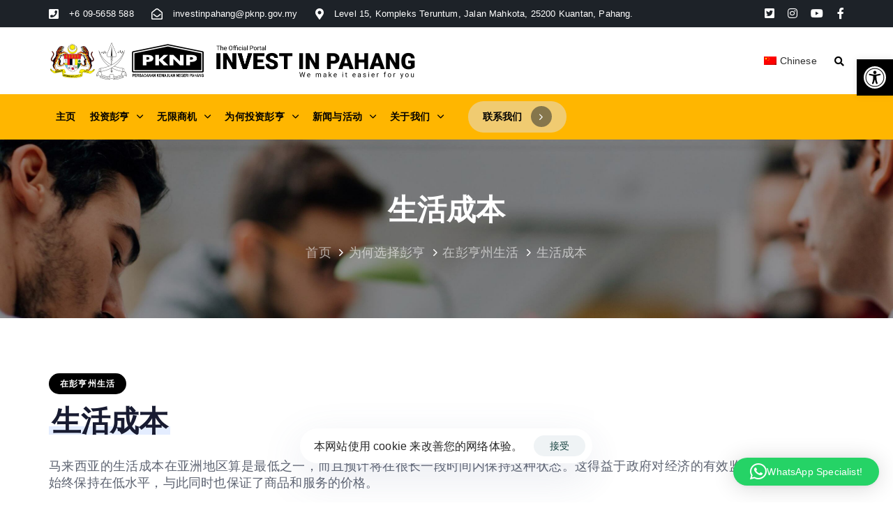

--- FILE ---
content_type: text/html; charset=UTF-8
request_url: https://investinpahang.gov.my/cn/why-pahang/living-in-pahang/cost-of-living/
body_size: 207479
content:
<!DOCTYPE html>
<html lang="zh-Hans">
<head >
<meta name="MobileOptimized" content="width" />
<meta name="HandheldFriendly" content="true" />
<meta name="generator" content="Drupal 8 (https://www.drupal.org)" />


	<meta charset="UTF-8">
	<meta name="viewport" content="width=device-width, initial-scale=1.0" />
	<meta http-equiv="X-UA-Compatible" content="IE=edge">
	<link rel="profile" href="https://gmpg.org/xfn/11">
	<meta name="mobile-web-app-capable" content="yes">
<meta name="apple-mobile-web-app-capable" content="yes">
<meta name="apple-mobile-web-app-title" content="Invest In Pahang - Official PKNP&#039;s One-Stop-Agency Portal">

<title>Cost of Living &#8211; Invest In Pahang</title>
			<script type="text/javascript">
			var WebFontConfig = WebFontConfig || {};
			WebFontConfig['active'] = function() {
				if ( typeof ( window.jQuery ) !== 'undefined' ) {
					jQuery(window).trigger('liquid_async_fonts_active');
				}
			};
			WebFontConfig['inactive'] = function() {
				if ( typeof ( window.jQuery ) !== 'undefined' ) {
					jQuery(window).trigger('liquid_async_fonts_inactive');
				}
			};
			</script>
			<meta name='robots' content='max-image-preview:large' />
<link rel='dns-prefetch' href='//www.googletagmanager.com' />
<link rel='dns-prefetch' href='//fonts.googleapis.com' />
<link rel='preconnect' href='https://fonts.gstatic.com' crossorigin />
<link rel="alternate" type="application/rss+xml" title="Invest In Pahang &raquo; Feed" href="https://investinpahang.gov.my/cn/feed/" />
<link rel="alternate" type="application/rss+xml" title="Invest In Pahang &raquo; 评论 Feed" href="https://investinpahang.gov.my/cn/comments/feed/" />
<link rel="alternate" title="oEmbed (JSON)" type="application/json+oembed" href="https://investinpahang.gov.my/cn/wp-json/oembed/1.0/embed?url=https%3A%2F%2Finvestinpahang.gov.my%2Fcn%2Fwhy-pahang%2Fliving-in-pahang%2Fcost-of-living%2F" />
<link rel="alternate" title="oEmbed (XML)" type="text/xml+oembed" href="https://investinpahang.gov.my/cn/wp-json/oembed/1.0/embed?url=https%3A%2F%2Finvestinpahang.gov.my%2Fcn%2Fwhy-pahang%2Fliving-in-pahang%2Fcost-of-living%2F&#038;format=xml" />
<link rel="preload" href="https://investinpahang.gov.my/core/pknp-designr/5261539cab/assets/vendors/liquid-icon/lqd-essentials/fonts/lqd-essentials.woff2" as="font" type="font/woff2" crossorigin><style id='wp-img-auto-sizes-contain-inline-css' type='text/css'>
img:is([sizes=auto i],[sizes^="auto," i]){contain-intrinsic-size:3000px 1500px}
/*# sourceURL=wp-img-auto-sizes-contain-inline-css */
</style>
<style id='wp-block-library-inline-css' type='text/css'>
:root{--wp-block-synced-color:#7a00df;--wp-block-synced-color--rgb:122,0,223;--wp-bound-block-color:var(--wp-block-synced-color);--wp-editor-canvas-background:#ddd;--wp-admin-theme-color:#007cba;--wp-admin-theme-color--rgb:0,124,186;--wp-admin-theme-color-darker-10:#006ba1;--wp-admin-theme-color-darker-10--rgb:0,107,160.5;--wp-admin-theme-color-darker-20:#005a87;--wp-admin-theme-color-darker-20--rgb:0,90,135;--wp-admin-border-width-focus:2px}@media (min-resolution:192dpi){:root{--wp-admin-border-width-focus:1.5px}}.wp-element-button{cursor:pointer}:root .has-very-light-gray-background-color{background-color:#eee}:root .has-very-dark-gray-background-color{background-color:#313131}:root .has-very-light-gray-color{color:#eee}:root .has-very-dark-gray-color{color:#313131}:root .has-vivid-green-cyan-to-vivid-cyan-blue-gradient-background{background:linear-gradient(135deg,#00d084,#0693e3)}:root .has-purple-crush-gradient-background{background:linear-gradient(135deg,#34e2e4,#4721fb 50%,#ab1dfe)}:root .has-hazy-dawn-gradient-background{background:linear-gradient(135deg,#faaca8,#dad0ec)}:root .has-subdued-olive-gradient-background{background:linear-gradient(135deg,#fafae1,#67a671)}:root .has-atomic-cream-gradient-background{background:linear-gradient(135deg,#fdd79a,#004a59)}:root .has-nightshade-gradient-background{background:linear-gradient(135deg,#330968,#31cdcf)}:root .has-midnight-gradient-background{background:linear-gradient(135deg,#020381,#2874fc)}:root{--wp--preset--font-size--normal:16px;--wp--preset--font-size--huge:42px}.has-regular-font-size{font-size:1em}.has-larger-font-size{font-size:2.625em}.has-normal-font-size{font-size:var(--wp--preset--font-size--normal)}.has-huge-font-size{font-size:var(--wp--preset--font-size--huge)}.has-text-align-center{text-align:center}.has-text-align-left{text-align:left}.has-text-align-right{text-align:right}.has-fit-text{white-space:nowrap!important}#end-resizable-editor-section{display:none}.aligncenter{clear:both}.items-justified-left{justify-content:flex-start}.items-justified-center{justify-content:center}.items-justified-right{justify-content:flex-end}.items-justified-space-between{justify-content:space-between}.screen-reader-text{border:0;clip-path:inset(50%);height:1px;margin:-1px;overflow:hidden;padding:0;position:absolute;width:1px;word-wrap:normal!important}.screen-reader-text:focus{background-color:#ddd;clip-path:none;color:#444;display:block;font-size:1em;height:auto;left:5px;line-height:normal;padding:15px 23px 14px;text-decoration:none;top:5px;width:auto;z-index:100000}html :where(.has-border-color){border-style:solid}html :where([style*=border-top-color]){border-top-style:solid}html :where([style*=border-right-color]){border-right-style:solid}html :where([style*=border-bottom-color]){border-bottom-style:solid}html :where([style*=border-left-color]){border-left-style:solid}html :where([style*=border-width]){border-style:solid}html :where([style*=border-top-width]){border-top-style:solid}html :where([style*=border-right-width]){border-right-style:solid}html :where([style*=border-bottom-width]){border-bottom-style:solid}html :where([style*=border-left-width]){border-left-style:solid}html :where(img[class*=wp-image-]){height:auto;max-width:100%}:where(figure){margin:0 0 1em}html :where(.is-position-sticky){--wp-admin--admin-bar--position-offset:var(--wp-admin--admin-bar--height,0px)}@media screen and (max-width:600px){html :where(.is-position-sticky){--wp-admin--admin-bar--position-offset:0px}}

/*# sourceURL=wp-block-library-inline-css */
</style><style id='global-styles-inline-css' type='text/css'>
:root{--wp--preset--aspect-ratio--square: 1;--wp--preset--aspect-ratio--4-3: 4/3;--wp--preset--aspect-ratio--3-4: 3/4;--wp--preset--aspect-ratio--3-2: 3/2;--wp--preset--aspect-ratio--2-3: 2/3;--wp--preset--aspect-ratio--16-9: 16/9;--wp--preset--aspect-ratio--9-16: 9/16;--wp--preset--color--black: #000000;--wp--preset--color--cyan-bluish-gray: #abb8c3;--wp--preset--color--white: #ffffff;--wp--preset--color--pale-pink: #f78da7;--wp--preset--color--vivid-red: #cf2e2e;--wp--preset--color--luminous-vivid-orange: #ff6900;--wp--preset--color--luminous-vivid-amber: #fcb900;--wp--preset--color--light-green-cyan: #7bdcb5;--wp--preset--color--vivid-green-cyan: #00d084;--wp--preset--color--pale-cyan-blue: #8ed1fc;--wp--preset--color--vivid-cyan-blue: #0693e3;--wp--preset--color--vivid-purple: #9b51e0;--wp--preset--gradient--vivid-cyan-blue-to-vivid-purple: linear-gradient(135deg,rgb(6,147,227) 0%,rgb(155,81,224) 100%);--wp--preset--gradient--light-green-cyan-to-vivid-green-cyan: linear-gradient(135deg,rgb(122,220,180) 0%,rgb(0,208,130) 100%);--wp--preset--gradient--luminous-vivid-amber-to-luminous-vivid-orange: linear-gradient(135deg,rgb(252,185,0) 0%,rgb(255,105,0) 100%);--wp--preset--gradient--luminous-vivid-orange-to-vivid-red: linear-gradient(135deg,rgb(255,105,0) 0%,rgb(207,46,46) 100%);--wp--preset--gradient--very-light-gray-to-cyan-bluish-gray: linear-gradient(135deg,rgb(238,238,238) 0%,rgb(169,184,195) 100%);--wp--preset--gradient--cool-to-warm-spectrum: linear-gradient(135deg,rgb(74,234,220) 0%,rgb(151,120,209) 20%,rgb(207,42,186) 40%,rgb(238,44,130) 60%,rgb(251,105,98) 80%,rgb(254,248,76) 100%);--wp--preset--gradient--blush-light-purple: linear-gradient(135deg,rgb(255,206,236) 0%,rgb(152,150,240) 100%);--wp--preset--gradient--blush-bordeaux: linear-gradient(135deg,rgb(254,205,165) 0%,rgb(254,45,45) 50%,rgb(107,0,62) 100%);--wp--preset--gradient--luminous-dusk: linear-gradient(135deg,rgb(255,203,112) 0%,rgb(199,81,192) 50%,rgb(65,88,208) 100%);--wp--preset--gradient--pale-ocean: linear-gradient(135deg,rgb(255,245,203) 0%,rgb(182,227,212) 50%,rgb(51,167,181) 100%);--wp--preset--gradient--electric-grass: linear-gradient(135deg,rgb(202,248,128) 0%,rgb(113,206,126) 100%);--wp--preset--gradient--midnight: linear-gradient(135deg,rgb(2,3,129) 0%,rgb(40,116,252) 100%);--wp--preset--font-size--small: 13px;--wp--preset--font-size--medium: 20px;--wp--preset--font-size--large: 36px;--wp--preset--font-size--x-large: 42px;--wp--preset--spacing--20: 0.44rem;--wp--preset--spacing--30: 0.67rem;--wp--preset--spacing--40: 1rem;--wp--preset--spacing--50: 1.5rem;--wp--preset--spacing--60: 2.25rem;--wp--preset--spacing--70: 3.38rem;--wp--preset--spacing--80: 5.06rem;--wp--preset--shadow--natural: 6px 6px 9px rgba(0, 0, 0, 0.2);--wp--preset--shadow--deep: 12px 12px 50px rgba(0, 0, 0, 0.4);--wp--preset--shadow--sharp: 6px 6px 0px rgba(0, 0, 0, 0.2);--wp--preset--shadow--outlined: 6px 6px 0px -3px rgb(255, 255, 255), 6px 6px rgb(0, 0, 0);--wp--preset--shadow--crisp: 6px 6px 0px rgb(0, 0, 0);}:root :where(.is-layout-flow) > :first-child{margin-block-start: 0;}:root :where(.is-layout-flow) > :last-child{margin-block-end: 0;}:root :where(.is-layout-flow) > *{margin-block-start: 24px;margin-block-end: 0;}:root :where(.is-layout-constrained) > :first-child{margin-block-start: 0;}:root :where(.is-layout-constrained) > :last-child{margin-block-end: 0;}:root :where(.is-layout-constrained) > *{margin-block-start: 24px;margin-block-end: 0;}:root :where(.is-layout-flex){gap: 24px;}:root :where(.is-layout-grid){gap: 24px;}body .is-layout-flex{display: flex;}.is-layout-flex{flex-wrap: wrap;align-items: center;}.is-layout-flex > :is(*, div){margin: 0;}body .is-layout-grid{display: grid;}.is-layout-grid > :is(*, div){margin: 0;}.has-black-color{color: var(--wp--preset--color--black) !important;}.has-cyan-bluish-gray-color{color: var(--wp--preset--color--cyan-bluish-gray) !important;}.has-white-color{color: var(--wp--preset--color--white) !important;}.has-pale-pink-color{color: var(--wp--preset--color--pale-pink) !important;}.has-vivid-red-color{color: var(--wp--preset--color--vivid-red) !important;}.has-luminous-vivid-orange-color{color: var(--wp--preset--color--luminous-vivid-orange) !important;}.has-luminous-vivid-amber-color{color: var(--wp--preset--color--luminous-vivid-amber) !important;}.has-light-green-cyan-color{color: var(--wp--preset--color--light-green-cyan) !important;}.has-vivid-green-cyan-color{color: var(--wp--preset--color--vivid-green-cyan) !important;}.has-pale-cyan-blue-color{color: var(--wp--preset--color--pale-cyan-blue) !important;}.has-vivid-cyan-blue-color{color: var(--wp--preset--color--vivid-cyan-blue) !important;}.has-vivid-purple-color{color: var(--wp--preset--color--vivid-purple) !important;}.has-black-background-color{background-color: var(--wp--preset--color--black) !important;}.has-cyan-bluish-gray-background-color{background-color: var(--wp--preset--color--cyan-bluish-gray) !important;}.has-white-background-color{background-color: var(--wp--preset--color--white) !important;}.has-pale-pink-background-color{background-color: var(--wp--preset--color--pale-pink) !important;}.has-vivid-red-background-color{background-color: var(--wp--preset--color--vivid-red) !important;}.has-luminous-vivid-orange-background-color{background-color: var(--wp--preset--color--luminous-vivid-orange) !important;}.has-luminous-vivid-amber-background-color{background-color: var(--wp--preset--color--luminous-vivid-amber) !important;}.has-light-green-cyan-background-color{background-color: var(--wp--preset--color--light-green-cyan) !important;}.has-vivid-green-cyan-background-color{background-color: var(--wp--preset--color--vivid-green-cyan) !important;}.has-pale-cyan-blue-background-color{background-color: var(--wp--preset--color--pale-cyan-blue) !important;}.has-vivid-cyan-blue-background-color{background-color: var(--wp--preset--color--vivid-cyan-blue) !important;}.has-vivid-purple-background-color{background-color: var(--wp--preset--color--vivid-purple) !important;}.has-black-border-color{border-color: var(--wp--preset--color--black) !important;}.has-cyan-bluish-gray-border-color{border-color: var(--wp--preset--color--cyan-bluish-gray) !important;}.has-white-border-color{border-color: var(--wp--preset--color--white) !important;}.has-pale-pink-border-color{border-color: var(--wp--preset--color--pale-pink) !important;}.has-vivid-red-border-color{border-color: var(--wp--preset--color--vivid-red) !important;}.has-luminous-vivid-orange-border-color{border-color: var(--wp--preset--color--luminous-vivid-orange) !important;}.has-luminous-vivid-amber-border-color{border-color: var(--wp--preset--color--luminous-vivid-amber) !important;}.has-light-green-cyan-border-color{border-color: var(--wp--preset--color--light-green-cyan) !important;}.has-vivid-green-cyan-border-color{border-color: var(--wp--preset--color--vivid-green-cyan) !important;}.has-pale-cyan-blue-border-color{border-color: var(--wp--preset--color--pale-cyan-blue) !important;}.has-vivid-cyan-blue-border-color{border-color: var(--wp--preset--color--vivid-cyan-blue) !important;}.has-vivid-purple-border-color{border-color: var(--wp--preset--color--vivid-purple) !important;}.has-vivid-cyan-blue-to-vivid-purple-gradient-background{background: var(--wp--preset--gradient--vivid-cyan-blue-to-vivid-purple) !important;}.has-light-green-cyan-to-vivid-green-cyan-gradient-background{background: var(--wp--preset--gradient--light-green-cyan-to-vivid-green-cyan) !important;}.has-luminous-vivid-amber-to-luminous-vivid-orange-gradient-background{background: var(--wp--preset--gradient--luminous-vivid-amber-to-luminous-vivid-orange) !important;}.has-luminous-vivid-orange-to-vivid-red-gradient-background{background: var(--wp--preset--gradient--luminous-vivid-orange-to-vivid-red) !important;}.has-very-light-gray-to-cyan-bluish-gray-gradient-background{background: var(--wp--preset--gradient--very-light-gray-to-cyan-bluish-gray) !important;}.has-cool-to-warm-spectrum-gradient-background{background: var(--wp--preset--gradient--cool-to-warm-spectrum) !important;}.has-blush-light-purple-gradient-background{background: var(--wp--preset--gradient--blush-light-purple) !important;}.has-blush-bordeaux-gradient-background{background: var(--wp--preset--gradient--blush-bordeaux) !important;}.has-luminous-dusk-gradient-background{background: var(--wp--preset--gradient--luminous-dusk) !important;}.has-pale-ocean-gradient-background{background: var(--wp--preset--gradient--pale-ocean) !important;}.has-electric-grass-gradient-background{background: var(--wp--preset--gradient--electric-grass) !important;}.has-midnight-gradient-background{background: var(--wp--preset--gradient--midnight) !important;}.has-small-font-size{font-size: var(--wp--preset--font-size--small) !important;}.has-medium-font-size{font-size: var(--wp--preset--font-size--medium) !important;}.has-large-font-size{font-size: var(--wp--preset--font-size--large) !important;}.has-x-large-font-size{font-size: var(--wp--preset--font-size--x-large) !important;}
/*# sourceURL=global-styles-inline-css */
</style>

<style id='classic-theme-styles-inline-css' type='text/css'>
/*! This file is auto-generated */
.wp-block-button__link{color:#fff;background-color:#32373c;border-radius:9999px;box-shadow:none;text-decoration:none;padding:calc(.667em + 2px) calc(1.333em + 2px);font-size:1.125em}.wp-block-file__button{background:#32373c;color:#fff;text-decoration:none}
/*# sourceURL=/wp-includes/css/classic-themes.min.css */
</style>
<link rel='stylesheet' id='redux-extendify-styles-css' href='https://investinpahang.gov.my/core/pknp-modules/d74c3de78d/extras/redux-framework/redux-core/assets/css/extendify-utilities.css' type='text/css' media='all' />
<link rel='stylesheet' id='trp-language-switcher-style-css' href='https://investinpahang.gov.my/core/pknp-modules/2b8cd407ae/assets/css/trp-language-switcher.css' type='text/css' media='all' />
<link rel='stylesheet' id='pojo-a11y-css' href='https://investinpahang.gov.my/core/pknp-modules/782e22283d/modules/legacy/assets/css/style.min.css' type='text/css' media='all' />
<link rel='stylesheet' id='bootstrap-css' href='https://investinpahang.gov.my/core/pknp-designr/5261539cab/assets/vendors/bootstrap/css/bootstrap.min.css' type='text/css' media='all' />
<link rel='stylesheet' id='liquid-base-css' href='https://investinpahang.gov.my/core/pknp-designr/5261539cab/design.css' type='text/css' media='all' />
<style id='liquid-base-inline-css' type='text/css'>
.lqd-6970976f5b696{
			position: fixed;
			left: 0;
			bottom: 0;
			right: 0;
			margin: 0;
			padding: 1em 1.41575em;
			background-color: #3d9cd2;
			color: #fff;
			z-index: 9998;
			display: flex;
			justify-content: center;
			align-items: center;
			gap: 8px;
			a{color:#fff}
		}.lqd-6970976f5b696.err{
			background-color: #d63939;
		}
/*# sourceURL=liquid-base-inline-css */
</style>
<link rel='stylesheet' id='liquid-theme-css' href='https://investinpahang.gov.my/core/pknp-designr/5261539cab/assets/css/theme.min.css' type='text/css' media='all' />
<link rel='stylesheet' id='theme-responsive-min-css' href='https://investinpahang.gov.my/core/pknp-designr/5261539cab/assets/css/theme-responsive-min.min.css' type='text/css' media='screen and (min-width: 1200px)' />
<link rel='stylesheet' id='theme-responsive-max-css' href='https://investinpahang.gov.my/core/pknp-designr/5261539cab/assets/css/theme-responsive-max.min.css' type='text/css' media='screen and (max-width: 1199px)' />
<link rel='stylesheet' id='js_composer_front-css' href='https://investinpahang.gov.my/core/pknp-modules/910a07777b/assets/css/js_composer.min.css' type='text/css' media='all' />
<link rel='stylesheet' id='ld-gdpr-box-css' href='https://investinpahang.gov.my/core/pknp-modules/7d86a1a8e2/assets/css/liquid-gdpr.min.css' type='text/css' media='all' />
<link rel='stylesheet' id='landinghub-core-css' href='https://investinpahang.gov.my/core/pknp-modules/d74c3de78d/assets/css/landinghub-core.min.css' type='text/css' media='all' />
<link rel="preload" as="style" href="https://fonts.googleapis.com/css?family=GT%20Walsheim:400,700&#038;display=swap" /><link rel="stylesheet" href="https://fonts.googleapis.com/css?family=GT%20Walsheim:400,700&#038;display=swap" media="print" onload="this.media='all'"><noscript><link rel="stylesheet" href="https://fonts.googleapis.com/css?family=GT%20Walsheim:400,700&#038;display=swap" /></noscript><link rel='stylesheet' id='liquid-generated-responsive-css' href='//investinpahang.gov.my/pknp-storage/liquid-styles/liquid-responsive-100.css?timestamp=1659182091' type='text/css' media='all' />
<script type="text/javascript" src="https://investinpahang.gov.my/pknp-vault/js/jquery/jquery.min.js" id="jquery-core-js"></script>
<script type="text/javascript" src="https://investinpahang.gov.my/pknp-vault/js/jquery/jquery-migrate.min.js" id="jquery-migrate-js"></script>



<script type="text/javascript" src="https://www.googletagmanager.com/gtag/js?id=G-0Z6XXZ0BKN" id="google_gtagjs-js" async></script>
<script type="text/javascript" id="google_gtagjs-js-after">
/* <![CDATA[ */
window.dataLayer = window.dataLayer || [];function gtag(){dataLayer.push(arguments);}
gtag("set","linker",{"domains":["investinpahang.gov.my"]});
gtag("js", new Date());
gtag("set", "developer_id.dZTNiMT", true);
gtag("config", "G-0Z6XXZ0BKN");
//# sourceURL=google_gtagjs-js-after
/* ]]> */
</script>
<link rel="canonical" href="https://investinpahang.gov.my/cn/why-pahang/living-in-pahang/cost-of-living/" />
<link rel='shortlink' href='https://investinpahang.gov.my/cn/?p=14572' />
<link rel="alternate" hreflang="en-US" href="https://investinpahang.gov.my/why-pahang/living-in-pahang/cost-of-living/"/>
<link rel="alternate" hreflang="ms-MY" href="https://investinpahang.gov.my/bm/why-pahang/living-in-pahang/cost-of-living/"/>
<link rel="alternate" hreflang="zh-CN" href="https://investinpahang.gov.my/cn/why-pahang/living-in-pahang/cost-of-living/"/>
<link rel="alternate" hreflang="en" href="https://investinpahang.gov.my/why-pahang/living-in-pahang/cost-of-living/"/>
<link rel="alternate" hreflang="ms" href="https://investinpahang.gov.my/bm/why-pahang/living-in-pahang/cost-of-living/"/>
<link rel="alternate" hreflang="zh" href="https://investinpahang.gov.my/cn/why-pahang/living-in-pahang/cost-of-living/"/>
<style type="text/css">
#pojo-a11y-toolbar .pojo-a11y-toolbar-toggle a{ background-color: #000000;	color: #ffffff;}
#pojo-a11y-toolbar .pojo-a11y-toolbar-overlay, #pojo-a11y-toolbar .pojo-a11y-toolbar-overlay ul.pojo-a11y-toolbar-items.pojo-a11y-links{ border-color: #000000;}
body.pojo-a11y-focusable a:focus{ outline-style: solid !important;	outline-width: 1px !important;	outline-color: #FF0000 !important;}
#pojo-a11y-toolbar{ top: 85px !important;}
#pojo-a11y-toolbar .pojo-a11y-toolbar-overlay{ background-color: #ffffff;}
#pojo-a11y-toolbar .pojo-a11y-toolbar-overlay ul.pojo-a11y-toolbar-items li.pojo-a11y-toolbar-item a, #pojo-a11y-toolbar .pojo-a11y-toolbar-overlay p.pojo-a11y-toolbar-title{ color: #000000;}
#pojo-a11y-toolbar .pojo-a11y-toolbar-overlay ul.pojo-a11y-toolbar-items li.pojo-a11y-toolbar-item a.active{ background-color: #000000;	color: #ffffff;}
@media (max-width: 767px) { #pojo-a11y-toolbar { top: 85px !important; } }</style>	
		<link rel="shortcut icon" href="https://investinpahang.gov.my/pknp-storage/2022/06/Favicon-Web-16x16-1.png" />
					
			<link rel="apple-touch-icon-precomposed" href="https://investinpahang.gov.my/pknp-storage/2022/06/Favicon-iphone-57x57-1.png">
					
			<link rel="apple-touch-icon" sizes="114x114" href="https://investinpahang.gov.my/pknp-storage/2022/06/Favicon-ipad-iphone-retina-114x114-1.png">
					
			<link rel="apple-touch-icon" sizes="72x72" href="https://investinpahang.gov.my/pknp-storage/2022/06/Favicon-ipad-72x72-1.png">
					
			<link rel="apple-touch-icon" sizes="144x144" href="https://investinpahang.gov.my/pknp-storage/2022/06/Favicon-ipad-iphone-retina-114x114-1.png">
		
	<script type="text/javascript">
				window.liquidParams = {
					currentZIndex: 10,
					lazyLoadOffset: 500,
					ccOuterSize: 35,
					ccActiveCircleBg: 1,
					ccActiveCircleBc: 1,
				};
				window.liquidIsElementor = false;
			</script>
<script type="application/ld+json">{
    "@context": "https:\/\/schema.org",
    "@type": "GovernmentOrganization",
    "name": "\u6295\u8d44\u5f6d\u4ea8",
    "alternateName": "Melabur Di Pahang",
    "url": "https:\/\/investinpahang.gov.my\/",
    "logo": "https:\/\/investinpahang.gov.my\/pknp-storage\/2022\/06\/Logo-Invest-In-Pahang_EN.png",
    "contactPoint": {
        "@type": "ContactPoint",
        "telephone": "+6095658588",
        "contactType": "sales",
        "areaServed": "MY",
        "availableLanguage": [
            "en",
            "Malay"
        ]
    },
    "sameAs": [
        "https:\/\/twitter.com\/PKNPAHANG",
        "https:\/\/www.instagram.com\/pknp_pahang\/",
        "https:\/\/www.youtube.com\/channel\/UCZGsaHygANwuIgLcl8Sd4eg",
        "https:\/\/www.facebook.com\/pknp.gov.my",
        "https:\/\/investinpahang.gov.my\/about-us\/contact-us\/"
    ]
}</script><script id="BotPenguin-messenger-widget" src="https://cdn.botpenguin.com/botpenguin.js" defer>62c27dd2dff07b5feed27de0,6299ab148139cf1b4bd7b4b0</script>

<script type="text/javascript">
/* <![CDATA[ */

			( function( w, d, s, l, i ) {
				w[l] = w[l] || [];
				w[l].push( {'gtm.start': new Date().getTime(), event: 'gtm.js'} );
				var f = d.getElementsByTagName( s )[0],
					j = d.createElement( s ), dl = l != 'dataLayer' ? '&l=' + l : '';
				j.async = true;
				j.src = 'https://www.googletagmanager.com/gtm.js?id=' + i + dl;
				f.parentNode.insertBefore( j, f );
			} )( window, document, 'script', 'dataLayer', 'GTM-P5M9L3D' );
			
/* ]]> */
</script>



<link rel="icon" href="https://investinpahang.gov.my/pknp-storage/2022/06/1-150x150.jpg" sizes="32x32" />
<link rel="icon" href="https://investinpahang.gov.my/pknp-storage/2022/06/1-300x300.jpg" sizes="192x192" />
<link rel="apple-touch-icon" href="https://investinpahang.gov.my/pknp-storage/2022/06/1-300x300.jpg" />
<meta name="msapplication-TileImage" content="https://investinpahang.gov.my/pknp-storage/2022/06/1-300x300.jpg" />
<script>function setREVStartSize(e){
			//window.requestAnimationFrame(function() {
				window.RSIW = window.RSIW===undefined ? window.innerWidth : window.RSIW;
				window.RSIH = window.RSIH===undefined ? window.innerHeight : window.RSIH;
				try {
					var pw = document.getElementById(e.c).parentNode.offsetWidth,
						newh;
					pw = pw===0 || isNaN(pw) || (e.l=="fullwidth" || e.layout=="fullwidth") ? window.RSIW : pw;
					e.tabw = e.tabw===undefined ? 0 : parseInt(e.tabw);
					e.thumbw = e.thumbw===undefined ? 0 : parseInt(e.thumbw);
					e.tabh = e.tabh===undefined ? 0 : parseInt(e.tabh);
					e.thumbh = e.thumbh===undefined ? 0 : parseInt(e.thumbh);
					e.tabhide = e.tabhide===undefined ? 0 : parseInt(e.tabhide);
					e.thumbhide = e.thumbhide===undefined ? 0 : parseInt(e.thumbhide);
					e.mh = e.mh===undefined || e.mh=="" || e.mh==="auto" ? 0 : parseInt(e.mh,0);
					if(e.layout==="fullscreen" || e.l==="fullscreen")
						newh = Math.max(e.mh,window.RSIH);
					else{
						e.gw = Array.isArray(e.gw) ? e.gw : [e.gw];
						for (var i in e.rl) if (e.gw[i]===undefined || e.gw[i]===0) e.gw[i] = e.gw[i-1];
						e.gh = e.el===undefined || e.el==="" || (Array.isArray(e.el) && e.el.length==0)? e.gh : e.el;
						e.gh = Array.isArray(e.gh) ? e.gh : [e.gh];
						for (var i in e.rl) if (e.gh[i]===undefined || e.gh[i]===0) e.gh[i] = e.gh[i-1];
											
						var nl = new Array(e.rl.length),
							ix = 0,
							sl;
						e.tabw = e.tabhide>=pw ? 0 : e.tabw;
						e.thumbw = e.thumbhide>=pw ? 0 : e.thumbw;
						e.tabh = e.tabhide>=pw ? 0 : e.tabh;
						e.thumbh = e.thumbhide>=pw ? 0 : e.thumbh;
						for (var i in e.rl) nl[i] = e.rl[i]<window.RSIW ? 0 : e.rl[i];
						sl = nl[0];
						for (var i in nl) if (sl>nl[i] && nl[i]>0) { sl = nl[i]; ix=i;}
						var m = pw>(e.gw[ix]+e.tabw+e.thumbw) ? 1 : (pw-(e.tabw+e.thumbw)) / (e.gw[ix]);
						newh =  (e.gh[ix] * m) + (e.tabh + e.thumbh);
					}
					var el = document.getElementById(e.c);
					if (el!==null && el) el.style.height = newh+"px";
					el = document.getElementById(e.c+"_wrapper");
					if (el!==null && el) {
						el.style.height = newh+"px";
						el.style.display = "block";
					}
				} catch(e){
					console.log("Failure at Presize of Slider:" + e)
				}
			//});
		  };</script>
<style id='liquid-stylesheet-inline-css' type='text/css'>:root{--color-primary:#000000;--color-secondary:#ffb600;--color-gradient-start:#184341;--color-gradient-stop:#184341;--color-link:#ffb600;--color-link-hover:#f99a00;--lqd-cc-active-bw:1px;--lqd-cc-active-circle-txt:rgb(0, 0, 0);}body{font-family:'GT Walsheim', sans-serif ;font-weight:400;line-height:1.5em;letter-spacing:0.01em;font-size:18px;color:#5d6371;}.btn{font-family:inherit;font-weight:500;line-height:18px;font-size:18px;}.lqd-post-content, .lqd-post-header .entry-excerpt{font-family:inherit;line-height:1.73em;font-size:19px;color:#737373;}.h1,h1{font-family:'GT Walsheim', sans-serif ;font-weight:700;line-height:1.15em;font-size:52px;color:#181b31;}.h2,h2{font-family:'GT Walsheim', sans-serif ;font-weight:700;line-height:1.2em;letter-spacing:-0.0125em;font-size:42px;color:#181b31;}.h3,h3{font-family:'GT Walsheim', sans-serif ;font-weight:700;line-height:1.2em;font-size:34px;color:#181b31;}.h4,h4{font-family:'GT Walsheim', sans-serif ;font-weight:700;line-height:1.2em;font-size:30px;color:#181b31;}.h5,h5{font-family:'GT Walsheim', sans-serif ;font-weight:700;line-height:1.2em;font-size:25px;color:#181b31;}.h6,h6{font-family:'GT Walsheim', sans-serif ;font-weight:700;line-height:1.2em;font-size:12px;color:#181b31;}.main-header .navbar-brand{max-width:525.5px;}.titlebar-inner h1{font-size:42px;line-height:42px;color:#ffffff !important;}.titlebar-inner p{color:#ffffff !important;}.titlebar-inner{padding-top:80px;padding-bottom:80px;}.titlebar{background-image:url( https://investinpahang.gov.my/pknp-storage/2022/08/header-image.jpeg);background-size:cover;}.titlebar .titlebar-scroll-link{color:#94a9ff;}#lqd-gdpr{padding:   ;border-radius:   ;}#lqd-gdpr .lqd-gdpr-accept{padding:   ;border-radius:   ;}@media screen and (min-width: 992px){body.has-sidebar #lqd-contents-wrap{padding-top:25px;}}@media ( min-width: 1200px ){.is-stuck .lqd-head-sec-wrap{background:rgb(255, 182, 0) !important;}.is-stuck .lqd-head-col > .header-module > p, .is-stuck .lqd-head-col > .header-module .nav-trigger, .is-stuck .lqd-head-col > .header-module .lqd-scrl-indc, .is-stuck .lqd-head-col > .header-module > .lqd-custom-menu, .is-stuck .lqd-head-col > .header-module > .btn-naked, .is-stuck .lqd-head-col > .header-module > .btn-underlined, .is-stuck .lqd-head-col > .header-module > .social-icon li a, .is-stuck .lqd-head-col > .header-module > .lqd-custom-menu > ul > li > a, .is-stuck .lqd-head-col > .header-module > .navbar-collapse .main-nav > li > a, .is-stuck .lqd-head-col > .header-module .ld-module-trigger .ld-module-trigger-txt, .is-stuck .lqd-head-col > .header-module .lqd-module-badge-outline .ld-module-trigger-count, .is-stuck .lqd-head-col > .header-module .ld-module-trigger-icon, .is-stuck .lqd-head-col > .header-module > .lqd-custom-menu .lqd-custom-menu-dropdown-btn{color:rgba(0, 0, 0, 0.76);}.is-stuck .lqd-head-col > .header-module .nav-trigger.bordered .bars:before{border-color:rgba(0, 0, 0, 0.76);}.is-stuck .lqd-head-col > .header-module .nav-trigger .bar, .is-stuck .lqd-head-col > .header-module .lqd-scrl-indc .lqd-scrl-indc-line{background:rgba(0, 0, 0, 0.76);}.is-stuck .lqd-head-col > .header-module > .btn-naked:hover, .is-stuck .lqd-head-col > .header-module > .btn-underlined:hover, .is-stuck .lqd-head-col > .header-module > .social-icon li a:hover, .is-stuck .lqd-head-col > .header-module > .lqd-custom-menu > ul > li > a:hover, .is-stuck .lqd-head-col > .header-module > .navbar-collapse .main-nav > li > a:hover, .is-stuck .lqd-head-col > .header-module > .navbar-collapse .main-nav > li:hover > a, .is-stuck .lqd-head-col > .header-module > .navbar-collapse .main-nav > li.is-active > a, .is-stuck .lqd-head-col > .header-module > .navbar-collapse .main-nav > li.current-menu-ancestor > a, .is-stuck .lqd-head-col > .header-module > .navbar-collapse .main-nav > li.current_page_item > a, .is-stuck .lqd-head-col > .header-module > .navbar-collapse .main-nav > li.current-menu-item > a, .is-stuck .lqd-head-col > .header-module > .iconbox h3, .is-stuck .lqd-head-col > .header-module > .iconbox .iconbox-icon-container{color:rgb(0, 0, 0);}}.lqd-fancy-menu.menu-items-has-fill > ul > li > a {
    padding: 0.7em 1.571em;
    line-height: 1.15em;
}
.mejs-container, .mejs-container .mejs-controls, .mejs-embed, .mejs-embed body {
    background: none !important;
}
.megamenu .nav-item-children .link-badge {
    padding: 0.5em 0.9em;
    margin-top: -0.5em;
    margin-bottom: -0.5em;
    text-transform: uppercase;
    font-size: 11px;
    font-weight: 700;
}
.lqd-stickybar-wrap .lqd-head-col > .module-button .btn.no-rotate {
    transform: rotate(180deg);
    align-self: start;
}
.lqd-fb-style-6 .liquid-overlay-link {
	transform: translateZ(150px);
}
.carousel-item .lqd-fb-style-6 {
    margin-top: 50px;
    margin-bottom: 70px;
}
.liquid-parallax-bg > .liquid-parallax-container .liquid-parallax-figure {
    animation: fadeIn 0.8s cubic-bezier(0.23, 1, 0.320, 1) both;
}
.lqd-mobile-main-nav {
    width: 100%;
}
.ld-gradient-heading .ld-fh-txt-inner {
    -webkit-background-clip: text !important;
    background-clip: text !important;
    -webkit-text-fill-color: transparent !important;
    text-fill-color: transparent !important;
}
.lqd-mobile-sec .megamenu .lqd-fancy-menu > li > a {
  color: inherit;
}

.lqd-mobile-sec .megamenu .lqd-fancy-menu.menu-items-has-fill > ul > li > a {
  padding-inline-start: 0;
  padding-inline-end: 0;
}

.ld-fh-outline-static .ld-fh-element {
	color: transparent;
}

[data-mobile-nav-style=modern] .lqd-mobile-sec .megamenu .lqd-simple-heading {
  color: #fff;
}

.lqd-mobile-sec .vc_row:before,
.lqd-mobile-sec .vc_row:after,
.lqd-mobile-sec .container:before,
.lqd-mobile-sec .container:after,
.lqd-mobile-sec .vc_column-inner:before,
.lqd-mobile-sec .vc_column-inner:after,
.lqd-mobile-sec .wpb_wrapper-inner:before,
.lqd-mobile-sec .wpb_wrapper-inner:after {
    content: none !important;
}

.lqd-mobile-sec .main-nav > li {
    display: block;
}

.lqd-mobile-sec .main-nav > li .nav-item-children {
    pointer-events: auto;
	transform: none;
	transition: none;
}

.lqd-main-sidebar .widget.ld-sf {
    margin-bottom: 0;
}

.ld-ajax-loadmore .all-loaded i {
    font-size: 1em;
}

.vc_column-inner {
    z-index: auto;
}

@media screen and (min-width: 1200px) and (max-width: 1440px) {
    .megamenu .lqd-fancy-menu > ul > li > a {
        font-size: 15px;
    }
    .megamenu .ld-fancy-heading.text-uppercase h4 {
        font-size: 12px;
        white-space: nowrap;
    }
}

.lqd-custom-menu .nav-item-children {
    top: 24px;
    left:0%;
    font-size:14px;
    padding: 10px 0;
    min-width: 150px;
}

ul {
    list-style-position: outside !important;
}

#botpenguin-launcher-12 {
    bottom: 100px !important;
    right: 44px !important;
}

#qlwapp.qlwapp-bottom-left, #qlwapp.qlwapp-bottom-right {
    top: auto;
    bottom: 150px !important;
    right: 25px !important;
}</style><style type="text/css" data-type="vc_shortcodes-custom-css">.vc_custom_1656897844263{padding-top: 70px !important;padding-bottom: 30px !important;}.vc_custom_1655725715566{padding-top: 15px !important;padding-bottom: 15px !important;}.vc_custom_1656897851279{padding-top: 50px !important;}.vc_custom_1656897855239{margin-top: 35px !important;margin-bottom: 60px !important;background-position: 0 0 !important;background-repeat: no-repeat !important;}.vc_custom_1615205370699{margin-bottom: -12px !important;}.vc_custom_1615205377342{margin-bottom: -12px !important;}.vc_custom_1615205395453{margin-bottom: -12px !important;}.vc_custom_1615205401776{margin-bottom: -12px !important;}.vc_custom_1655721427534{margin-bottom: 20px !important;}.vc_custom_1613479127639{margin-bottom: 65px !important;}.vc_custom_1655353748696{padding-top: 45px !important;padding-right: 20px !important;padding-bottom: 45px !important;padding-left: 20px !important;background: #e7f2ee url(http://localhost:8888/PKNP/wp-content/uploads/2021/05/lines-3.svg?id=3542) !important;background-position: center !important;background-repeat: no-repeat !important;background-size: cover !important;}.vc_custom_1621610800097{background-image: url(http://localhost:8888/PKNP/wp-content/uploads/2021/05/img-4@2x.jpg?id=3543) !important;background-position: center !important;background-repeat: no-repeat !important;background-size: cover !important;}.vc_custom_1655998305717{margin-bottom: 0px !important;}</style><noscript><style> .wpb_animate_when_almost_visible { opacity: 1; }</style></noscript><style type="text/css" data-type="vc_custom-css">.is-stuck .module-logo {
	padding-top: 25px;
	padding-bottom: 25px;
}</style><style type="text/css" data-type="vc_shortcodes-custom-css">.vc_custom_1656920271274{border-bottom-width: 1px !important;padding-top: 0px !important;padding-bottom: 0px !important;background-color: #1d2228 !important;border-bottom-color: #eeeeee !important;border-bottom-style: solid !important;}.vc_custom_1656920545770{background-color: #ffb600 !important;}</style><style type="text/css" data-type="vc_custom-css">.ld-sf--button-inside [type=submit] {
    border-top-left-radius: 50em !important;
    border-bottom-left-radius: 50em !important;
}


.template_3 {
font-family: roboto !important;
font-size:13px !important;
background-color:105a64 !important;
}</style><style type="text/css" data-type="vc_shortcodes-custom-css">.vc_custom_1656920908071{padding-top: 20px !important;padding-bottom: 20px !important;background-color: #ffb600 !important;}.vc_custom_1655211767977{padding-top: 20px !important;padding-bottom: 30px !important;background-color: #282828 !important;}.vc_custom_1716873979215{padding-top: 20px !important;padding-bottom: 30px !important;background-color: #282828 !important;}.vc_custom_1655207152217{padding-top: 35px !important;padding-bottom: 40px !important;}.vc_custom_1589892720437{margin-bottom: 35px !important;}.vc_custom_1616059436695{margin-bottom: 35px !important;}.vc_custom_1655211100309{margin-bottom: 35px !important;background-position: 0 0 !important;background-repeat: no-repeat !important;}.vc_custom_1589892812689{margin-bottom: 35px !important;}.vc_custom_1589892139011{margin-top: 0px !important;margin-bottom: 0px !important;}.vc_custom_1601991594298{margin-bottom: 35px !important;}.vc_custom_1601991614623{margin-bottom: 35px !important;}</style>
<link rel='stylesheet' id='vc_font_awesome_5_shims-css' href='https://investinpahang.gov.my/core/pknp-modules/910a07777b/assets/lib/bower/font-awesome/css/v4-shims.min.css' type='text/css' media='all' />
<link rel='stylesheet' id='vc_font_awesome_5-css' href='https://investinpahang.gov.my/core/pknp-modules/910a07777b/assets/lib/bower/font-awesome/css/all.min.css' type='text/css' media='all' />
<link rel='stylesheet' id='fluent-form-styles-css' href='https://investinpahang.gov.my/core/pknp-modules/2a5e26e2a3/assets/css/fluent-forms-public.css' type='text/css' media='all' />
<link rel='stylesheet' id='fluentform-public-default-css' href='https://investinpahang.gov.my/core/pknp-modules/2a5e26e2a3/assets/css/fluentform-public-default.css' type='text/css' media='all' />
<link rel='stylesheet' id='liquid-icons-css' href='https://investinpahang.gov.my/core/pknp-designr/5261539cab/assets/vendors/liquid-icon/lqd-essentials/lqd-essentials.min.css' type='text/css' media='all' />
<link rel='stylesheet' id='fresco-css' href='https://investinpahang.gov.my/core/pknp-designr/5261539cab/assets/vendors/fresco/css/fresco.css' type='text/css' media='all' />
<link rel='stylesheet' id='jquery-ui-css' href='https://investinpahang.gov.my/core/pknp-designr/5261539cab/assets/vendors/jquery-ui/jquery-ui.css' type='text/css' media='all' />
<link rel='stylesheet' id='qlwapp-frontend-css' href='https://investinpahang.gov.my/core/pknp-modules/1d87eda4bb/build/frontend/css/style.css' type='text/css' media='all' />
<link rel='stylesheet' id='rs-plugin-settings-css' href='//investinpahang.gov.my/core/pknp-modules/4b36101dcc/sr6/assets/css/rs6.css' type='text/css' media='all' />
<style id='rs-plugin-settings-inline-css' type='text/css'>
#rs-demo-id {}
/*# sourceURL=rs-plugin-settings-inline-css */
</style>
</head>

<body class="wp-singular page-template-default page page-id-14572 page-child parent-pageid-14274 wp-embed-responsive wp-theme-hub translatepress-zh_CN site-wide-layout lazyload-enabled wpb-js-composer js-comp-ver-6.9.0 vc_responsive" dir="ltr" itemscope="itemscope" itemtype="http://schema.org/WebPage" data-mobile-nav-breakpoint="1199" data-mobile-nav-style="modern" data-mobile-nav-scheme="dark" data-mobile-nav-trigger-alignment="right" data-mobile-header-scheme="gray" data-mobile-logo-alignment="center" data-overlay-onmobile="false">
	
			
		<noscript>
			<iframe src="https://www.googletagmanager.com/ns.html?id=GTM-P5M9L3D" height="0" width="0" style="display:none;visibility:hidden"></iframe>
		</noscript>
		
		
	<div><div class="screen-reader-text" data-no-translation="" data-trp-gettext="">Skip links</div><ul class="liquid-skip-link screen-reader-text"><li><a href="#primary-nav" class="screen-reader-shortcut"> Skip to primary navigation</a></li><li><a href="#lqd-site-content" class="screen-reader-shortcut"> Skip to content</a></li></ul></div>

	<div id="wrap">

		<div class="lqd-sticky-placeholder d-none"></div><header class="header site-header main-header    is-not-stuck" data-sticky-header="true" data-sticky-values-measured="false" data-sticky-options="{&quot;disableOnMobile&quot;:true}" id="header" itemscope="itemscope" itemtype="http://schema.org/WPHeader">
    
    <div  class="lqd-head-sec-wrap pos-rel lqd-hide-onstuck   vc_custom_1656920271274" style="">
						<div class="lqd-head-sec container d-flex align-items-stretch"><div  class="col lqd-head-col" ><style>.ld_header_iconbox_697097705223f .iconbox-icon-container{color:rgb(255, 255, 255);font-size:16px;}.ld_header_iconbox_697097705223f h3{font-size:13px;font-weight:400;color:rgb(255, 255, 255);}</style><div class="header-module">
	<div class="iconbox iconbox-side iconbox-custom ld_header_iconbox_697097705223f" id="ld_header_iconbox_697097705223f">
								
		<div class="iconbox-icon-wrap"><span class="iconbox-icon-container"><i class="fas fa-phone-square"></i></span></div>				<h3>+6 09-5658 588</h3>						
	</div>
</div><style>.ld_header_iconbox_69709770523ac .iconbox-icon-container{color:rgb(255, 255, 255);font-size:16px;}.ld_header_iconbox_69709770523ac h3{font-size:13px;font-weight:400;color:rgb(255, 255, 255);}</style><div class="header-module">
	<div class="iconbox iconbox-side iconbox-custom ld_header_iconbox_69709770523ac" id="ld_header_iconbox_69709770523ac">
								
		<div class="iconbox-icon-wrap"><span class="iconbox-icon-container"><i class="far fa-envelope-open"></i></span></div>				<h3>investinpahang@pknp.gov.my</h3>						
	</div>
</div><style>.ld_header_iconbox_6970977052524 .iconbox-icon-container{color:rgb(255, 255, 255);font-size:16px;}.ld_header_iconbox_6970977052524 h3{font-size:13px;font-weight:400;color:rgb(255, 255, 255);}</style><div class="header-module">
	<div class="iconbox iconbox-side iconbox-custom ld_header_iconbox_6970977052524" id="ld_header_iconbox_6970977052524">
								
		<div class="iconbox-icon-wrap"><span class="iconbox-icon-container"><i class="fas fa-map-marker-alt"></i></span></div>				<h3>Level 15, Kompleks Teruntum, Jalan Mahkota, 25200 Kuantan, Pahang.</h3>						
	</div>
</div></div><div  class="col-auto lqd-head-col   text-right text-right" ><style>.ld_header_social_icons_697097705271e.social-icon{font-size:16px;}.ld_header_social_icons_697097705271e li a{color:rgb(255, 255, 255);}.ld_header_social_icons_697097705271e li a:hover{color:rgb(240, 240, 240);}</style><div class="header-module no-rotate">
	<ul class="social-icon social-icon-md ld_header_social_icons_697097705271e" id="ld_header_social_icons_697097705271e">
	<li><a href="https://twitter.com/PKNPAHANG" target="_blank"><i class="fa fa-twitter-square"></i></a></li><li><a href="https://www.instagram.com/pknp_pahang/" target="_blank"><i class="fa fa-instagram"></i></a></li><li><a href="https://www.youtube.com/channel/UCZGsaHygANwuIgLcl8Sd4eg" target="_blank"><i class="fa fa-youtube"></i></a></li><li><a href="https://www.facebook.com/pknp.gov.my" target="_blank"><i class="fa fa-facebook"></i></a></li>	</ul>
</div></div>	</div></div><div  class="lqd-head-sec-wrap pos-rel lqd-hide-onstuck" style="">
						<div class="lqd-head-sec container d-flex align-items-stretch"><div  class="col lqd-head-col" ><style>.ld_header_image_6970977052aa9{padding-top:20px;padding-bottom:20px;}</style>
<div id="ld_header_image_6970977052aa9" class="header-module module-logo no-rotate navbar-brand-plain ld_header_image_6970977052aa9">

	<a class="navbar-brand" href="https://investinpahang.gov.my/cn/" rel="home"><span class="navbar-brand-inner"><img class="logo-light" src="https://investinpahang.gov.my/pknp-storage/2022/06/Logo-Invest-In-Pahang_EN_light.png" alt="投资彭亨"  /> <img class="logo-dark" src="https://investinpahang.gov.my/pknp-storage/2022/06/Logo-Invest-In-Pahang_EN.png" alt="投资彭亨"  />   <img class="logo-default" src="https://investinpahang.gov.my/pknp-storage/2022/06/Logo-Invest-In-Pahang_EN.png" alt="投资彭亨"  /></span></a>		
</div></div><div  class="col-auto lqd-head-col" ><div class="header-module">
	<style>.ld_custom_menu_6970977057a35 > ul > li > a{font-size:14px;color:rgb(45, 45, 45);}.ld_custom_menu_6970977057a35 > ul > li > a:hover, .ld_custom_menu_6970977057a35 li.is-active > a{color:rgb(0, 0, 0);}</style><div
	class="lqd-fancy-menu lqd-custom-menu text-left lqd-menu-td-none ld_header_custom_menu_697097705326b ld_custom_menu_6970977057a35"
	>

<ul id="ld_custom_menu_6970977057a35" class="reset-ul" ><li id="menu-item-13599" class="trp-language-switcher-container menu-item menu-item-type-post_type menu-item-object-language_switcher menu-item-has-children current-language-menu-item menu-item-13599"><a href="https://investinpahang.gov.my/cn/why-pahang/living-in-pahang/cost-of-living/"><span data-no-translation><img class="trp-flag-image" src="https://investinpahang.gov.my/core/pknp-modules/2b8cd407ae/assets/images/flags/zh_CN.png" width="18" height="12" alt="zh_CN" title="Chinese"><span class="trp-ls-language-name">Chinese</span></span><span class="submenu-expander pos-abs"><svg xmlns="http://www.w3.org/2000/svg" width="21" height="32" viewbox="0 0 21 32" style="width: 1em; height: 1em;"><path fill="currentColor" d="M10.5 18.375l7.938-7.938c.562-.562 1.562-.562 2.125 0s.562 1.563 0 2.126l-9 9c-.563.562-1.5.625-2.063.062L.437 12.562C.126 12.25 0 11.876 0 11.5s.125-.75.438-1.063c.562-.562 1.562-.562 2.124 0z"></path></svg></span></a>
<ul class="nav-item-children">
	<li id="menu-item-13594" class="trp-language-switcher-container menu-item menu-item-type-post_type menu-item-object-language_switcher menu-item-13594"><a href="https://investinpahang.gov.my/why-pahang/living-in-pahang/cost-of-living/"><span data-no-translation><img class="trp-flag-image" src="https://investinpahang.gov.my/core/pknp-modules/2b8cd407ae/assets/images/flags/en_US.png" width="18" height="12" alt="en_US" title="English"><span class="trp-ls-language-name">English</span></span></a></li>
	<li id="menu-item-13593" class="trp-language-switcher-container menu-item menu-item-type-post_type menu-item-object-language_switcher menu-item-13593"><a href="https://investinpahang.gov.my/bm/why-pahang/living-in-pahang/cost-of-living/"><span data-no-translation><img class="trp-flag-image" src="https://investinpahang.gov.my/core/pknp-modules/2b8cd407ae/assets/images/flags/ms_MY.png" width="18" height="12" alt="ms_MY" title="Malay"><span class="trp-ls-language-name">Malay</span></span></a></li>
</ul>
</li>
</ul></div></div><style>.ld-module-search .ld-module-trigger{font-size:19px;}.ld-module-search .ld-module-trigger-icon i{font-size:14px;}</style><div class="header-module lqd-show-on-mobile">
	<div class="ld-module-search lqd-module-search-zoom-out d-flex align-items-center" data-module-style='lqd-search-style-zoom-out'>

	
	<span class="ld-module-trigger collapsed lqd-module-trigger-txt-left lqd-module-show-icon lqd-module-icon-plain" role="button" data-ld-toggle="true" data-toggle="collapse" data-target="#search-697097705a40b" data-bs-toggle="collapse" data-bs-target="#search-697097705a40b" aria-controls="search-697097705a40b" aria-expanded="false" aria-label="Search" data-no-translation-aria-label="">
		<span class="ld-module-trigger-txt"></span>
					<span class="ld-module-trigger-icon">
				<i class="fas fa-search"></i>
			</span>
			</span>

	<div class="ld-module-dropdown collapse w-100 pos-fix pos-tl text-center invisible" id="search-697097705a40b">

		<div class="ld-search-form-container h-100">

			<span role="button" class="lqd-module-search-close input-icon pos-abs" data-ld-toggle="true" data-toggle="collapse" data-target="#search-697097705a40b" data-bs-toggle="collapse" data-bs-target="#search-697097705a40b" aria-controls="search-697097705a40b" aria-expanded="false" aria-label="Close" data-no-translation-aria-label="">
				<i class="lqd-icn-ess icon-ion-ios-close"></i>
			</span>
			<form class="ld-search-form" role="search" method="get" action="https://investinpahang.gov.my/cn/" data-trp-original-action="https://investinpahang.gov.my/cn/">
				<label class="screen-reader-text" for="s" data-no-translation="" data-trp-gettext="">Search</label>
				<input class="d-block w-100" value="" name="s" type="search" autocomplete="off" autocorrect="off" autocapitalize="off" spellcheck="false" />
				<input type="hidden" name="post_type" value="all" />
									<span class="lqd-module-search-info d-block font-weight-bold text-end">Type and hit enter</span>
							<input type="hidden" name="trp-form-language" value="cn"/></form>
			<div class="lqd-module-search-related d-flex mx-auto text-start">
									<div class="lqd-module-search-suggestion w-50">
						<h3>May We Suggest?</h3>
						<p>#investinpahang #infrastructure #humancapital #industrialareas #startingbusinessinpahang</p>
					</div>
				
									<div class="lqd-module-search-suggestion w-50">
						<h3>Is It This?</h3>
						<p>#governmentincentives #livinginpahang #intereestingactivities</p>
					</div>
							</div>

		</div>

	</div>

</div></div></div>	</div></div><style>.liquid-header-shadowbox-697097705a60c{-webkit-box-shadow:0px 2px 7px 0px rgba(0,0,0,0.05);-moz-box-shadow:0px 2px 7px 0px rgba(0,0,0,0.05);box-shadow:0px 2px 7px 0px rgba(0,0,0,0.05);}   </style><div  class="lqd-head-sec-wrap pos-rel    vc_custom_1656920545770 liquid-header-shadowbox-697097705a60c" style="">
						<div class="lqd-head-sec container d-flex align-items-stretch"><div  class="col lqd-head-col" ><style>.ld_header_menu_697097705a881 > li > a{font-size:14px;font-weight:600;letter-spacing:0.02em;}.ld_header_menu_697097705a881 > li > a, .navbar-fullscreen .ld_header_menu_697097705a881 > li > a{color:rgb(0, 0, 0);}.ld_header_menu_697097705a881 > li:hover > a, .navbar-fullscreen .ld_header_menu_697097705a881 > li > a:hover{color:rgb(0, 0, 0);}.ld_header_menu_697097705a881 > li.is-active > a, .ld_header_menu_697097705a881 > li.current_page_item > a, .ld_header_menu_697097705a881 > li.current-menu-item > a, .ld_header_menu_697097705a881 > li.current-menu-ancestor > a, .navbar-fullscreen .ld_header_menu_697097705a881 > li.is-active > a, .navbar-fullscreen .ld_header_menu_697097705a881 > li.current_page_item > a, .navbar-fullscreen .ld_header_menu_697097705a881 > li.current-menu-item > a, .navbar-fullscreen .ld_header_menu_697097705a881 > li.current-menu-ancestor > a{color:rgb(0, 0, 0);}.ld_header_menu_697097705a881{--lqd-menu-items-top-padding:15px;--lqd-menu-items-right-padding:10px;--lqd-menu-items-bottom-padding:15px;--lqd-menu-items-left-padding:10px;}</style><div class="header-module module-primary-nav pos-stc">
	<div class="collapse navbar-collapse lqd-submenu-default-style" id="main-header-collapse" aria-expanded="false" role="navigation">
	<ul id="primary-nav" class="main-nav lqd-menu-counter-right ld_header_menu_697097705a881 main-nav-hover-default nav align-items-lg-stretch justify-content-lg-default-align" data-submenu-options='{"toggleType":"fade","handler":"mouse-in-out"}' ><li id="menu-item-14657" class="menu-item menu-item-type-post_type menu-item-object-page menu-item-home menu-item-14657"><a href="https://investinpahang.gov.my/cn/">主页</a></li>
<li id="menu-item-14658" class="menu-item menu-item-type-post_type menu-item-object-page megamenu menu-item-has-children megamenu-fullwidth menu-item-14658"><a href="https://investinpahang.gov.my/cn/invest-in-pahang/">投资彭亨<span class="submenu-expander pos-abs"><svg xmlns="http://www.w3.org/2000/svg" width="21" height="32" viewbox="0 0 21 32" style="width: 1em; height: 1em;"><path fill="currentColor" d="M10.5 18.375l7.938-7.938c.562-.562 1.562-.562 2.125 0s.562 1.563 0 2.126l-9 9c-.563.562-1.5.625-2.063.062L.437 12.562C.126 12.25 0 11.876 0 11.5s.125-.75.438-1.063c.562-.562 1.562-.562 2.124 0z"></path></svg></span><span class="link-icon d-inline-flex hide-if-empty right-icon"><i class="lqd-icn-ess icon-ion-ios-arrow-down"></i></span></a><style type="text/css" data-type="vc_shortcodes-custom-css">.vc_custom_1656428467911{background-image: url(https://investinpahang.gov.my/pknp-storage/2022/06/Menu-BG.jpg?id=16473) !important;background-position: center !important;background-repeat: no-repeat !important;background-size: cover !important;}.vc_custom_1616754640410{margin-bottom: 30px !important;}.vc_custom_1616754646473{margin-bottom: 30px !important;}.vc_custom_1616754653203{margin-bottom: 30px !important;}.vc_custom_1616754659828{margin-bottom: 30px !important;}.vc_custom_1616603278096{margin-bottom: 5px !important;}.vc_custom_1616603278096{margin-bottom: 5px !important;}.vc_custom_1616603278096{margin-bottom: 5px !important;}.vc_custom_1616603278096{margin-bottom: 5px !important;}.vc_custom_1616603278096{margin-bottom: 5px !important;}</style><div class="nav-item-children"><div class="lqd-megamenu-rows-wrap megamenu-container container" ><style>@media (min-width: 1200px) { .liquid-row-responsive-69709770600e3 {padding-top:30px !important; padding-right:2.25vw !important; padding-left:2.25vw !important;  }  }    </style><section data-row-bg="https://investinpahang.gov.my/pknp-storage/2022/06/Menu-BG.jpg?id=16473" style="background-position:right center !important;" data-bg-image="url" class="vc_row megamenu-row vc_custom_1656428467911 liquid-row-responsive-69709770600e3 liquid-row-shadowbox-697097706010f vc_row-has-fill vc_row-has-bg vc_column-gap-0 lqd-has-bg-markup row-bg-appended"><span class="row-bg-loader"></span><div class="row-bg-wrap">
		<div class="row-bg-inner">
			<figure class="row-bg" ></figure>
		</div>
	</div><div class="ld-container container-fluid"><div class="row ld-row ld-row-outer"><div class="megamenu-col wpb_column vc_column_container vc_col-sm-12 vc_col-md-9 liquid-column-6970977060b11"><div class="vc_column-inner" ><div class="wpb_wrapper"  ><div class="vc_row vc_inner vc_row-fluid liquid-row-shadowbox-697097706106d"><div class="ld-container container-fluid"><div class="row ld-row ld-row-inner"><div class="wpb_column vc_column_container vc_col-sm-12 vc_col-lg-3 vc_col-md-6 liquid-column-6970977061759"><div class="vc_column-inner vc_custom_1616754640410" ><div class="wpb_wrapper" ><style>.ld_custom_menu_69709770618be > ul > li > a{font-size:14px;line-height:20;font-weight:600;text-transform:uppercase;color:rgb(255, 182, 0);}.ld_custom_menu_69709770618be > ul > li > a:hover, .ld_custom_menu_69709770618be li.is-active > a{color:rgb(0, 0, 0);background:#ffb600;}</style><div
	class="lqd-fancy-menu lqd-custom-menu menu-items-has-fill lqd-menu-td-none ld_custom_menu_69709770618be"
	>

	<ul class="reset-ul" id="ld_custom_menu_69709770618be" >
	<li><a href="/cn/invest-in-pahang/infrastructure/" target="_self"><span class="link-icon right-icon icon-next-to-label"><i class="fa fa-arrow-right"></i></span> 基础设施</a></li>	</ul>
</div><div class="vc_separator wpb_content_element vc_separator_align_center vc_sep_width_100 vc_sep_pos_align_center vc_separator_no_text vc_custom_1616603278096  vc_custom_1616603278096" ><span class="vc_sep_holder vc_sep_holder_l"><span  style="border-color:rgb(112,112,112);border-color:rgba(112,112,112,0.13);" class="vc_sep_line"></span></span><span class="vc_sep_holder vc_sep_holder_r"><span  style="border-color:rgb(112,112,112);border-color:rgba(112,112,112,0.13);" class="vc_sep_line"></span></span>
</div><style>.ld_simple_menu_6970977061d91 > ul > li > a{color:rgb(0, 0, 0);}.ld_simple_menu_6970977061d91 > ul > li > a {font-size:15px; } .ld_simple_menu_6970977061d91 > ul > li > a {font-weight:500; } .ld_simple_menu_6970977061d91 {margin-bottom:10px !important;  } .ld_simple_menu_6970977061d91 > ul > li > a:hover, .ld_simple_menu_6970977061d91 li.is-active > a{color:rgb(0, 0, 0);background:rgb(255, 182, 0);}.ld_simple_menu_6970977061d91 > ul > li > a {font-size:15px; } .ld_simple_menu_6970977061d91 > ul > li > a {font-weight:500; } .ld_simple_menu_6970977061d91 {margin-bottom:10px !important;  } </style><div class="lqd-fancy-menu lqd-simple-menu menu-items-has-fill ld_simple_menu_6970977061d91">
<ul id="ld_simple_menu_6970977061d91" class="lqd-simple-menu-ul reset-ul"><li id="menu-item-14620" class="menu-item menu-item-type-post_type menu-item-object-page menu-item-14620"><a href="https://investinpahang.gov.my/cn/invest-in-pahang/infrastructure/kuantan-port/">关丹港</a></li>
<li id="menu-item-14622" class="menu-item menu-item-type-post_type menu-item-object-page menu-item-14622"><a href="https://investinpahang.gov.my/cn/invest-in-pahang/infrastructure/telecommunications/">电信</a></li>
<li id="menu-item-14621" class="menu-item menu-item-type-post_type menu-item-object-page menu-item-14621"><a href="https://investinpahang.gov.my/cn/invest-in-pahang/infrastructure/roads-and-highways/">道路和高速公路</a></li>
<li id="menu-item-14624" class="menu-item menu-item-type-post_type menu-item-object-page menu-item-14624"><a href="https://investinpahang.gov.my/cn/invest-in-pahang/infrastructure/the-sultan-ahmad-shah-airport/">苏丹阿末沙机场</a></li>
<li id="menu-item-17624" class="menu-item menu-item-type-post_type menu-item-object-page menu-item-17624"><a href="https://investinpahang.gov.my/cn/invest-in-pahang/infrastructure/kuantan-international-airport/">关丹国际机场</a></li>
<li id="menu-item-17625" class="menu-item menu-item-type-post_type menu-item-object-page menu-item-17625"><a href="https://investinpahang.gov.my/cn/invest-in-pahang/infrastructure/east-coast-rail-link-ecrl/">东海岸衔接铁道 (ECRL)</a></li>
</ul></div><style>.ld_simple_heading_6970977066e89 h4{text-transform:uppercase;color:rgb(0, 0, 0);}.ld_simple_heading_6970977066e89 h4 {font-size:13px; } .ld_simple_heading_6970977066e89 h4 {font-weight:600; } .ld_simple_heading_6970977066e89 h4 {letter-spacing:0.07em; } @media (min-width: 1200px) { .ld_simple_heading_6970977066e89 h4 {padding-right:25px !important; padding-left:25px !important;  }  } .ld_simple_heading_6970977066e89 h4 {margin-bottom:1em !important;  } </style><div  class="lqd-simple-heading-wrap ld_simple_heading_6970977066e89">
<h4 class="lqd-simple-heading">
	公用事业</h4>
</div><div class="vc_separator wpb_content_element vc_separator_align_center vc_sep_width_100 vc_sep_pos_align_center vc_separator_no_text vc_custom_1616603278096  vc_custom_1616603278096" ><span class="vc_sep_holder vc_sep_holder_l"><span  style="border-color:rgb(112,112,112);border-color:rgba(112,112,112,0.13);" class="vc_sep_line"></span></span><span class="vc_sep_holder vc_sep_holder_r"><span  style="border-color:rgb(112,112,112);border-color:rgba(112,112,112,0.13);" class="vc_sep_line"></span></span>
</div><style>.ld_simple_menu_69709770671e3 > ul > li > a{color:rgb(0, 0, 0);}.ld_simple_menu_69709770671e3 > ul > li > a {font-size:15px; } .ld_simple_menu_69709770671e3 > ul > li > a {font-weight:500; } .ld_simple_menu_69709770671e3 > ul > li > a:hover, .ld_simple_menu_69709770671e3 li.is-active > a{color:rgb(0, 0, 0);background:rgb(255, 182, 0);}.ld_simple_menu_69709770671e3 > ul > li > a {font-size:15px; } .ld_simple_menu_69709770671e3 > ul > li > a {font-weight:500; } </style><div class="lqd-fancy-menu lqd-simple-menu menu-items-has-fill ld_simple_menu_69709770671e3">
<ul id="ld_simple_menu_69709770671e3" class="lqd-simple-menu-ul reset-ul"><li id="menu-item-14627" class="menu-item menu-item-type-post_type menu-item-object-page menu-item-14627"><a href="https://investinpahang.gov.my/cn/invest-in-pahang/infrastructure/water-supply/">水供应</a></li>
<li id="menu-item-14628" class="menu-item menu-item-type-post_type menu-item-object-page menu-item-14628"><a href="https://investinpahang.gov.my/cn/invest-in-pahang/infrastructure/electricity-power-supply/">电力供应</a></li>
<li id="menu-item-14629" class="menu-item menu-item-type-post_type menu-item-object-page menu-item-14629"><a href="https://investinpahang.gov.my/cn/invest-in-pahang/infrastructure/financial-and-banking-services/">金融和银行服务</a></li>
</ul></div></div></div></div><div class="wpb_column vc_column_container vc_col-sm-12 vc_col-lg-3 vc_col-md-6 liquid-column-6970977069ffe"><div class="vc_column-inner vc_custom_1616754646473" ><div class="wpb_wrapper" ><style>.ld_custom_menu_697097706a153 > ul > li > a{font-size:14px;line-height:20;font-weight:600;text-transform:uppercase;color:#ffb600;}.ld_custom_menu_697097706a153 > ul > li > a:hover, .ld_custom_menu_697097706a153 li.is-active > a{color:rgb(0, 0, 0);background:#ffb600;}</style><div
	class="lqd-fancy-menu lqd-custom-menu menu-items-has-fill lqd-menu-td-none ld_custom_menu_697097706a153"
	>

	<ul class="reset-ul" id="ld_custom_menu_697097706a153" >
	<li><a href="/cn/invest-in-pahang/human-capital/" target="_self"><span class="link-icon right-icon icon-next-to-label"><i class="fa fa-arrow-right"></i></span> 人力资本</a></li>	</ul>
</div><div class="vc_separator wpb_content_element vc_separator_align_center vc_sep_width_100 vc_sep_pos_align_center vc_separator_no_text vc_custom_1616603278096  vc_custom_1616603278096" ><span class="vc_sep_holder vc_sep_holder_l"><span  style="border-color:rgb(112,112,112);border-color:rgba(112,112,112,0.13);" class="vc_sep_line"></span></span><span class="vc_sep_holder vc_sep_holder_r"><span  style="border-color:rgb(112,112,112);border-color:rgba(112,112,112,0.13);" class="vc_sep_line"></span></span>
</div><style>.ld_simple_menu_697097706a518 > ul > li > a{color:rgb(0, 0, 0);}.ld_simple_menu_697097706a518 > ul > li > a {font-size:15px; } .ld_simple_menu_697097706a518 > ul > li > a {font-weight:500; } .ld_simple_menu_697097706a518 > ul > li > a:hover, .ld_simple_menu_697097706a518 li.is-active > a{color:rgb(0, 0, 0);background:rgb(255, 182, 0);}.ld_simple_menu_697097706a518 > ul > li > a {font-size:15px; } .ld_simple_menu_697097706a518 > ul > li > a {font-weight:500; } </style><div class="lqd-fancy-menu lqd-simple-menu menu-items-has-fill ld_simple_menu_697097706a518">
<ul id="ld_simple_menu_697097706a518" class="lqd-simple-menu-ul reset-ul"><li id="menu-item-14630" class="menu-item menu-item-type-post_type menu-item-object-page menu-item-14630"><a href="https://investinpahang.gov.my/cn/invest-in-pahang/human-capital/knowledge-and-skilled-workers/">知识型与技术型员工</a></li>
<li id="menu-item-14631" class="menu-item menu-item-type-post_type menu-item-object-page menu-item-14631"><a href="https://investinpahang.gov.my/cn/invest-in-pahang/human-capital/competitive-employees-wages/">有竞争力的员工薪资</a></li>
<li id="menu-item-14632" class="menu-item menu-item-type-post_type menu-item-object-page menu-item-14632"><a href="https://investinpahang.gov.my/cn/invest-in-pahang/human-capital/areas-and-levels-of-expertise/">专业领域和级别</a></li>
<li id="menu-item-14633" class="menu-item menu-item-type-post_type menu-item-object-page menu-item-14633"><a href="https://investinpahang.gov.my/cn/invest-in-pahang/human-capital/multilingual/">多种语言</a></li>
</ul></div></div></div></div><div class="wpb_column vc_column_container vc_col-sm-12 vc_col-lg-3 vc_col-md-6 liquid-column-697097706e068"><div class="vc_column-inner vc_custom_1616754653203" ><div class="wpb_wrapper" ><style>.ld_custom_menu_697097706e28d > ul > li > a{font-size:14px;line-height:20;font-weight:600;text-transform:uppercase;color:#ffb600;}.ld_custom_menu_697097706e28d > ul > li > a:hover, .ld_custom_menu_697097706e28d li.is-active > a{color:rgb(0, 0, 0);background:rgb(255, 182, 0);}</style><div
	class="lqd-fancy-menu lqd-custom-menu menu-items-has-fill lqd-menu-td-none ld_custom_menu_697097706e28d"
	>

	<ul class="reset-ul" id="ld_custom_menu_697097706e28d" >
	<li><a href="/cn/invest-in-pahang/industrial-areas/" target="_self"><span class="link-icon right-icon icon-next-to-label"><i class="fa fa-arrow-right"></i></span> 工业区</a></li>	</ul>
</div><div class="vc_separator wpb_content_element vc_separator_align_center vc_sep_width_100 vc_sep_pos_align_center vc_separator_no_text vc_custom_1616603278096  vc_custom_1616603278096" ><span class="vc_sep_holder vc_sep_holder_l"><span  style="border-color:rgb(112,112,112);border-color:rgba(112,112,112,0.13);" class="vc_sep_line"></span></span><span class="vc_sep_holder vc_sep_holder_r"><span  style="border-color:rgb(112,112,112);border-color:rgba(112,112,112,0.13);" class="vc_sep_line"></span></span>
</div><style>.ld_simple_menu_697097706e692 > ul > li > a{color:rgb(0, 0, 0);}.ld_simple_menu_697097706e692 > ul > li > a {font-size:15px; } .ld_simple_menu_697097706e692 > ul > li > a {font-weight:500; } .ld_simple_menu_697097706e692 > ul > li > a:hover, .ld_simple_menu_697097706e692 li.is-active > a{color:rgb(0, 0, 0);background:rgb(255, 182, 0);}.ld_simple_menu_697097706e692 > ul > li > a {font-size:15px; } .ld_simple_menu_697097706e692 > ul > li > a {font-weight:500; } </style><div class="lqd-fancy-menu lqd-simple-menu menu-items-has-fill ld_simple_menu_697097706e692">
<ul id="ld_simple_menu_697097706e692" class="lqd-simple-menu-ul reset-ul"><li id="menu-item-14643" class="menu-item menu-item-type-post_type menu-item-object-page menu-item-14643"><a href="https://investinpahang.gov.my/cn/invest-in-pahang/industrial-areas/gebeng-industrial-estate/">格宾工业区</a></li>
<li id="menu-item-14636" class="menu-item menu-item-type-post_type menu-item-object-page menu-item-14636"><a href="https://investinpahang.gov.my/cn/invest-in-pahang/industrial-areas/bentong-2a-industrial-estate/">文冬2A工业区</a></li>
<li id="menu-item-14635" class="menu-item menu-item-type-post_type menu-item-object-page menu-item-14635"><a href="https://investinpahang.gov.my/cn/invest-in-pahang/industrial-areas/bentong-2b-industrial-estate/">文冬2B工业区</a></li>
<li id="menu-item-14639" class="menu-item menu-item-type-post_type menu-item-object-page menu-item-14639"><a href="https://investinpahang.gov.my/cn/invest-in-pahang/industrial-areas/peramu-industrial-estate/">柏拉姆工业区</a></li>
<li id="menu-item-14640" class="menu-item menu-item-type-post_type menu-item-object-page menu-item-14640"><a href="https://investinpahang.gov.my/cn/invest-in-pahang/industrial-areas/rompin-industrial-estate/">云冰工业区</a></li>
<li id="menu-item-14641" class="menu-item menu-item-type-post_type menu-item-object-page menu-item-14641"><a href="https://investinpahang.gov.my/cn/invest-in-pahang/industrial-areas/padang-tengku-industrial-estate-phase-1/">巴登东姑工业区（第1阶段）</a></li>
</ul></div></div></div></div><div class="wpb_column vc_column_container vc_col-sm-12 vc_col-lg-3 vc_col-md-6 liquid-column-6970977073443"><div class="vc_column-inner vc_custom_1616754659828" ><div class="wpb_wrapper" ><style>.ld_custom_menu_69709770735c9 > ul > li > a{font-size:14px;line-height:20;font-weight:600;text-transform:uppercase;color:rgb(255, 182, 0);}.ld_custom_menu_69709770735c9 > ul > li > a:hover, .ld_custom_menu_69709770735c9 li.is-active > a{color:rgb(0, 0, 0);background:rgb(255, 182, 0);}</style><div
	class="lqd-fancy-menu lqd-custom-menu menu-items-has-fill lqd-menu-td-none ld_custom_menu_69709770735c9"
	>

	<ul class="reset-ul" id="ld_custom_menu_69709770735c9" >
	<li><a href="/cn/invest-in-pahang/starting-business-in-pahang/" target="_self"><span class="link-icon right-icon icon-next-to-label"><i class="fa fa-arrow-right"></i></span> 在彭亨开始您的业务</a></li>	</ul>
</div><div class="vc_separator wpb_content_element vc_separator_align_center vc_sep_width_100 vc_sep_pos_align_center vc_separator_no_text vc_custom_1616603278096  vc_custom_1616603278096" ><span class="vc_sep_holder vc_sep_holder_l"><span  style="border-color:rgb(112,112,112);border-color:rgba(112,112,112,0.13);" class="vc_sep_line"></span></span><span class="vc_sep_holder vc_sep_holder_r"><span  style="border-color:rgb(112,112,112);border-color:rgba(112,112,112,0.13);" class="vc_sep_line"></span></span>
</div><style>.ld_simple_menu_69709770739dc > ul > li > a{color:rgb(0, 0, 0);}.ld_simple_menu_69709770739dc > ul > li > a {font-size:15px; } .ld_simple_menu_69709770739dc > ul > li > a {font-weight:500; } .ld_simple_menu_69709770739dc > ul > li > a:hover, .ld_simple_menu_69709770739dc li.is-active > a{color:rgb(0, 0, 0);background:rgb(255, 182, 0);}.ld_simple_menu_69709770739dc > ul > li > a {font-size:15px; } .ld_simple_menu_69709770739dc > ul > li > a {font-weight:500; } </style><div class="lqd-fancy-menu lqd-simple-menu menu-items-has-fill ld_simple_menu_69709770739dc">
<ul id="ld_simple_menu_69709770739dc" class="lqd-simple-menu-ul reset-ul"><li id="menu-item-14644" class="menu-item menu-item-type-post_type menu-item-object-page menu-item-14644"><a href="https://investinpahang.gov.my/cn/invest-in-pahang/starting-business-in-pahang/invest-in-pahang/">投资彭亨</a></li>
<li id="menu-item-14646" class="menu-item menu-item-type-post_type menu-item-object-page menu-item-14646"><a href="https://investinpahang.gov.my/cn/invest-in-pahang/starting-business-in-pahang/business-guide-in-pahang/">彭亨商务指南</a></li>
<li id="menu-item-14645" class="menu-item menu-item-type-post_type menu-item-object-page menu-item-14645"><a href="https://investinpahang.gov.my/cn/invest-in-pahang/starting-business-in-pahang/pknp-as-a-one-stop-agency/">PKNP 作为一站式的服务机构</a></li>
</ul></div></div></div></div></div></div></div></div></div></div><div class="megamenu-col wpb_column vc_column_container vc_col-sm-12 vc_col-md-3 liquid-column-697097707753c"><div class="vc_column-inner" ><div class="wpb_wrapper"  ></div></div></div></div></div></section></div></div></li>
<li id="menu-item-14696" class="menu-item menu-item-type-post_type menu-item-object-page megamenu menu-item-has-children megamenu-fullwidth menu-item-14696"><a href="https://investinpahang.gov.my/cn/opportunities/">无限商机<span class="submenu-expander pos-abs"><svg xmlns="http://www.w3.org/2000/svg" width="21" height="32" viewbox="0 0 21 32" style="width: 1em; height: 1em;"><path fill="currentColor" d="M10.5 18.375l7.938-7.938c.562-.562 1.562-.562 2.125 0s.562 1.563 0 2.126l-9 9c-.563.562-1.5.625-2.063.062L.437 12.562C.126 12.25 0 11.876 0 11.5s.125-.75.438-1.063c.562-.562 1.562-.562 2.124 0z"></path></svg></span><span class="link-icon d-inline-flex hide-if-empty right-icon"><i class="lqd-icn-ess icon-ion-ios-arrow-down"></i></span></a><style type="text/css" data-type="vc_custom-css">.no-excerpt .lqd-lp-excerpt {
    display: none;
}

.no-excerpt .lqd-lp-style-21 .lqd-lp-img {
    min-height: 168px;
}</style><style type="text/css" data-type="vc_shortcodes-custom-css">.vc_custom_1656428448894{padding-top: 30px !important;background-image: url(https://investinpahang.gov.my/pknp-storage/2022/06/Menu-BG.jpg?id=16473) !important;background-position: center !important;background-repeat: no-repeat !important;background-size: cover !important;}.vc_custom_1616603278096{margin-bottom: 5px !important;}.vc_custom_1655631527112{background-position: center !important;background-repeat: no-repeat !important;background-size: cover !important;}.vc_custom_1655636304657{margin-bottom: 30px !important;}.vc_custom_1655636313821{margin-bottom: 30px !important;}.vc_custom_1655636324390{margin-bottom: 30px !important;}</style><div class="nav-item-children"><div class="lqd-megamenu-rows-wrap megamenu-container container" ><section data-row-bg="https://investinpahang.gov.my/pknp-storage/2022/06/Menu-BG.jpg?id=16473" style="background-position:right center !important;" data-bg-image="url" class="vc_row megamenu-row vc_custom_1656428448894 liquid-row-shadowbox-6970977078390 vc_row-has-fill vc_row-has-bg lqd-has-bg-markup row-bg-appended"><span class="row-bg-loader"></span><div class="row-bg-wrap">
		<div class="row-bg-inner">
			<figure class="row-bg" ></figure>
		</div>
	</div><div class="ld-container container"><div class="row ld-row ld-row-outer"><div class="megamenu-col wpb_column vc_column_container vc_col-sm-12 liquid-column-6970977078d10"><div class="vc_column-inner" ><div class="wpb_wrapper"  ><div class="vc_row vc_inner vc_row-fluid liquid-row-shadowbox-697097707929a"><div class="ld-container container"><div class="row ld-row ld-row-inner"><div class="wpb_column vc_column_container vc_col-sm-8 liquid-column-6970977079b27"><div class="vc_column-inner" ><div class="wpb_wrapper" ><style>.ld_custom_menu_6970977079dba > ul > li > a{font-size:14px;line-height:20;font-weight:600;text-transform:uppercase;color:rgb(255, 182, 0);}.ld_custom_menu_6970977079dba > ul > li > a:hover, .ld_custom_menu_6970977079dba li.is-active > a{color:rgb(0, 0, 0);background:rgb(255, 182, 0);}</style><div
	class="lqd-fancy-menu lqd-custom-menu menu-items-has-fill lqd-menu-td-none ld_custom_menu_6970977079dba"
	>

	<ul class="reset-ul" id="ld_custom_menu_6970977079dba" >
	<li><a href="/cn/opportunities/" target="_self"><span class="link-icon right-icon icon-next-to-label"><i class="fa fa-arrow-right"></i></span> 无限商机</a></li>	</ul>
</div></div></div></div><div class="wpb_column vc_column_container vc_col-sm-4 liquid-column-697097707a888"><div class="vc_column-inner" ><div class="wpb_wrapper" ></div></div></div></div></div></div><div class="vc_separator wpb_content_element vc_separator_align_center vc_sep_width_100 vc_sep_pos_align_center vc_separator_no_text vc_custom_1616603278096  vc_custom_1616603278096" ><span class="vc_sep_holder vc_sep_holder_l"><span  style="border-color:rgb(112,112,112);border-color:rgba(112,112,112,0.13);" class="vc_sep_line"></span></span><span class="vc_sep_holder vc_sep_holder_r"><span  style="border-color:rgb(112,112,112);border-color:rgba(112,112,112,0.13);" class="vc_sep_line"></span></span>
</div><div style="background-position:right center !important;" class="vc_row vc_inner vc_row-fluid vc_custom_1655631527112 liquid-row-shadowbox-697097707adf2 vc_row-has-fill"><div class="ld-container container"><div class="row ld-row ld-row-inner"><div class="wpb_column vc_column_container vc_col-sm-5 vc_col-lg-5 vc_col-md-5 liquid-column-697097707b2c6"><div class="vc_column-inner vc_custom_1655636304657" ><div class="wpb_wrapper" ><style>.ld_simple_menu_697097707b3af > ul > li > a{color:rgb(0, 0, 0);}.ld_simple_menu_697097707b3af > ul > li > a {font-size:15px; } .ld_simple_menu_697097707b3af > ul > li > a {font-weight:500; } .ld_simple_menu_697097707b3af {margin-bottom:10px !important;  } .ld_simple_menu_697097707b3af > ul > li > a:hover, .ld_simple_menu_697097707b3af li.is-active > a{color:rgb(0, 0, 0);background:rgb(255, 182, 0);}.ld_simple_menu_697097707b3af > ul > li > a {font-size:15px; } .ld_simple_menu_697097707b3af > ul > li > a {font-weight:500; } .ld_simple_menu_697097707b3af {margin-bottom:10px !important;  } </style><div class="lqd-fancy-menu lqd-simple-menu menu-items-has-fill ld_simple_menu_697097707b3af">
<ul id="ld_simple_menu_697097707b3af" class="lqd-simple-menu-ul reset-ul"><li id="menu-item-14700" class="menu-item menu-item-type-post_type menu-item-object-page menu-item-14700"><a href="https://investinpahang.gov.my/cn/opportunities/biotechnology/">生物技术</a></li>
<li id="menu-item-14701" class="menu-item menu-item-type-post_type menu-item-object-page menu-item-14701"><a href="https://investinpahang.gov.my/cn/opportunities/chemical-petrochemical/">化学/石化</a></li>
<li id="menu-item-14702" class="menu-item menu-item-type-post_type menu-item-object-page menu-item-14702"><a href="https://investinpahang.gov.my/cn/opportunities/automotive/">汽车</a></li>
<li id="menu-item-14703" class="menu-item menu-item-type-post_type menu-item-object-page menu-item-14703"><a href="https://investinpahang.gov.my/cn/opportunities/halal-food/">清真食品</a></li>
<li id="menu-item-14704" class="menu-item menu-item-type-post_type menu-item-object-page menu-item-14704"><a href="https://investinpahang.gov.my/cn/opportunities/oil-gas/">石油和天然气</a></li>
</ul></div></div></div></div><div class="wpb_column vc_column_container vc_col-sm-5 vc_col-lg-5 vc_col-md-5 liquid-column-69709770800be"><div class="vc_column-inner vc_custom_1655636313821" ><div class="wpb_wrapper" ><style>.ld_simple_menu_69709770801ba > ul > li > a{color:rgb(0, 0, 0);}.ld_simple_menu_69709770801ba > ul > li > a {font-size:15px; } .ld_simple_menu_69709770801ba > ul > li > a {font-weight:500; } .ld_simple_menu_69709770801ba {margin-bottom:10px !important;  } .ld_simple_menu_69709770801ba > ul > li > a:hover, .ld_simple_menu_69709770801ba li.is-active > a{color:rgb(0, 0, 0);background:rgb(255, 182, 0);}.ld_simple_menu_69709770801ba > ul > li > a {font-size:15px; } .ld_simple_menu_69709770801ba > ul > li > a {font-weight:500; } .ld_simple_menu_69709770801ba {margin-bottom:10px !important;  } </style><div class="lqd-fancy-menu lqd-simple-menu menu-items-has-fill ld_simple_menu_69709770801ba">
<ul id="ld_simple_menu_69709770801ba" class="lqd-simple-menu-ul reset-ul"><li id="menu-item-14705" class="menu-item menu-item-type-post_type menu-item-object-page menu-item-14705"><a href="https://investinpahang.gov.my/cn/opportunities/bio-fuel/">生物燃料</a></li>
<li id="menu-item-14706" class="menu-item menu-item-type-post_type menu-item-object-page menu-item-14706"><a href="https://investinpahang.gov.my/cn/opportunities/electrical-electronics/">电气和电子产品</a></li>
<li id="menu-item-14708" class="menu-item menu-item-type-post_type menu-item-object-page menu-item-14708"><a href="https://investinpahang.gov.my/cn/opportunities/wood-based-products/">木质产品</a></li>
</ul></div></div></div></div><div class="wpb_column vc_column_container vc_col-sm-1 vc_col-lg-2 vc_col-md-2 liquid-column-69709770838be"><div class="vc_column-inner vc_custom_1655636324390" ><div class="wpb_wrapper" ></div></div></div></div></div></div></div></div></div></div></div></section></div></div></li>
<li id="menu-item-14719" class="menu-item menu-item-type-post_type menu-item-object-page current-page-ancestor megamenu menu-item-has-children megamenu-fullwidth menu-item-14719"><a href="https://investinpahang.gov.my/cn/why-pahang/">为何投资彭亨<span class="submenu-expander pos-abs"><svg xmlns="http://www.w3.org/2000/svg" width="21" height="32" viewbox="0 0 21 32" style="width: 1em; height: 1em;"><path fill="currentColor" d="M10.5 18.375l7.938-7.938c.562-.562 1.562-.562 2.125 0s.562 1.563 0 2.126l-9 9c-.563.562-1.5.625-2.063.062L.437 12.562C.126 12.25 0 11.876 0 11.5s.125-.75.438-1.063c.562-.562 1.562-.562 2.124 0z"></path></svg></span><span class="link-icon d-inline-flex hide-if-empty right-icon"><i class="lqd-icn-ess icon-ion-ios-arrow-down"></i></span></a><style type="text/css" data-type="vc_shortcodes-custom-css">.vc_custom_1656428388230{background-image: url(https://investinpahang.gov.my/pknp-storage/2022/06/Menu-BG.jpg?id=16473) !important;background-position: center !important;background-repeat: no-repeat !important;background-size: cover !important;}.vc_custom_1616754640410{margin-bottom: 30px !important;}.vc_custom_1616754646473{margin-bottom: 30px !important;}.vc_custom_1616754653203{margin-bottom: 30px !important;}.vc_custom_1616754659828{margin-bottom: 30px !important;}.vc_custom_1616603278096{margin-bottom: 5px !important;}.vc_custom_1616603278096{margin-bottom: 5px !important;}.vc_custom_1616603278096{margin-bottom: 5px !important;}.vc_custom_1616603278096{margin-bottom: 5px !important;}</style><div class="nav-item-children"><div class="lqd-megamenu-rows-wrap megamenu-container container" ><style>@media (min-width: 1200px) { .liquid-row-responsive-6970977084259 {padding-top:30px !important; padding-right:2.25vw !important; padding-left:2.25vw !important;  }  }    </style><section data-row-bg="https://investinpahang.gov.my/pknp-storage/2022/06/Menu-BG.jpg?id=16473" style="background-position:right center !important;" data-bg-image="url" class="vc_row megamenu-row vc_custom_1656428388230 liquid-row-responsive-6970977084259 liquid-row-shadowbox-6970977084281 vc_row-has-fill vc_row-has-bg vc_column-gap-0 lqd-has-bg-markup row-bg-appended"><span class="row-bg-loader"></span><div class="row-bg-wrap">
		<div class="row-bg-inner">
			<figure class="row-bg" ></figure>
		</div>
	</div><div class="ld-container container-fluid"><div class="row ld-row ld-row-outer"><div class="megamenu-col wpb_column vc_column_container vc_col-sm-12 vc_col-md-9 liquid-column-6970977084836"><div class="vc_column-inner" ><div class="wpb_wrapper"  ><div class="vc_row vc_inner vc_row-fluid liquid-row-shadowbox-6970977084b58"><div class="ld-container container-fluid"><div class="row ld-row ld-row-inner"><div class="wpb_column vc_column_container vc_col-sm-12 vc_col-lg-3 vc_col-md-6 liquid-column-697097708504f"><div class="vc_column-inner vc_custom_1616754640410" ><div class="wpb_wrapper" ><style>.ld_custom_menu_69709770851c9 > ul > li > a{font-size:14px;line-height:20;font-weight:600;text-transform:uppercase;color:rgb(255, 182, 0);}.ld_custom_menu_69709770851c9 > ul > li > a:hover, .ld_custom_menu_69709770851c9 li.is-active > a{color:rgb(0, 0, 0);background:rgb(255, 182, 0);}</style><div
	class="lqd-fancy-menu lqd-custom-menu menu-items-has-fill lqd-menu-td-none ld_custom_menu_69709770851c9"
	>

	<ul class="reset-ul" id="ld_custom_menu_69709770851c9" >
	<li><a href="/cn/why-pahang/government-incentives/" target="_self"><span class="link-icon right-icon icon-next-to-label"><i class="fa fa-arrow-right"></i></span> 政府激励措施</a></li>	</ul>
</div><div class="vc_separator wpb_content_element vc_separator_align_center vc_sep_width_100 vc_sep_pos_align_center vc_separator_no_text vc_custom_1616603278096  vc_custom_1616603278096" ><span class="vc_sep_holder vc_sep_holder_l"><span  style="border-color:rgb(112,112,112);border-color:rgba(112,112,112,0.13);" class="vc_sep_line"></span></span><span class="vc_sep_holder vc_sep_holder_r"><span  style="border-color:rgb(112,112,112);border-color:rgba(112,112,112,0.13);" class="vc_sep_line"></span></span>
</div><style>.ld_simple_menu_69709770855e4 > ul > li > a{color:rgb(0, 0, 0);}.ld_simple_menu_69709770855e4 > ul > li > a {font-size:15px; } .ld_simple_menu_69709770855e4 > ul > li > a {font-weight:500; } .ld_simple_menu_69709770855e4 {margin-bottom:10px !important;  } .ld_simple_menu_69709770855e4 > ul > li > a:hover, .ld_simple_menu_69709770855e4 li.is-active > a{color:rgb(0, 0, 0);background:rgb(255, 182, 0);}.ld_simple_menu_69709770855e4 > ul > li > a {font-size:15px; } .ld_simple_menu_69709770855e4 > ul > li > a {font-weight:500; } .ld_simple_menu_69709770855e4 {margin-bottom:10px !important;  } </style><div class="lqd-fancy-menu lqd-simple-menu menu-items-has-fill ld_simple_menu_69709770855e4">
<ul id="ld_simple_menu_69709770855e4" class="lqd-simple-menu-ul reset-ul"><li id="menu-item-14722" class="menu-item menu-item-type-post_type menu-item-object-page menu-item-14722"><a href="https://investinpahang.gov.my/cn/why-pahang/government-incentives/incentives-for-relocating-manufacturing-activities-to-promoted-areas/">将制造活动转移到促进地区的激励措施</a></li>
<li id="menu-item-14723" class="menu-item menu-item-type-post_type menu-item-object-page menu-item-14723"><a href="https://investinpahang.gov.my/cn/why-pahang/government-incentives/incentives-for-automotive-component-modules-and-systems/">汽车组件模块和系统的激励措施</a></li>
<li id="menu-item-14724" class="menu-item menu-item-type-post_type menu-item-object-page menu-item-14724"><a href="https://investinpahang.gov.my/cn/why-pahang/government-incentives/incentives-for-the-machinery-and-equipment-industry/">机械和设备行业的激励措施</a></li>
<li id="menu-item-14755" class="menu-item menu-item-type-post_type menu-item-object-page menu-item-14755"><a href="https://investinpahang.gov.my/cn/why-pahang/government-incentives/additional-incentives-for-the-manufacturing-sector/">制造业部门的额外激励措施</a></li>
</ul></div><style>.ld_custom_menu_6970977089127 > ul > li > a{font-size:14px;line-height:20;font-weight:600;color:rgb(0, 0, 0);}.ld_custom_menu_6970977089127 > ul > li > a:hover, .ld_custom_menu_6970977089127 li.is-active > a{color:rgb(0, 0, 0);background:rgb(255, 182, 0);}</style><div
	class="lqd-fancy-menu lqd-custom-menu menu-items-has-fill lqd-menu-td-none ld_custom_menu_6970977089127"
	>

	<ul class="reset-ul" id="ld_custom_menu_6970977089127" >
	<li><a href="/cn/why-pahang/government-incentives/" target="_self"><span class="link-icon right-icon icon-next-to-label"><i class="fa fa-chevron-right"></i></span> 了解更多</a></li>	</ul>
</div></div></div></div><div class="wpb_column vc_column_container vc_col-sm-12 vc_col-lg-3 vc_col-md-6 liquid-column-6970977089774"><div class="vc_column-inner vc_custom_1616754646473" ><div class="wpb_wrapper" ><style>.ld_custom_menu_69709770898c8 > ul > li > a{font-size:14px;line-height:20;font-weight:600;text-transform:uppercase;color:rgb(255, 182, 0);}.ld_custom_menu_69709770898c8 > ul > li > a:hover, .ld_custom_menu_69709770898c8 li.is-active > a{color:rgb(0, 0, 0);background:rgb(255, 182, 0);}</style><div
	class="lqd-fancy-menu lqd-custom-menu menu-items-has-fill lqd-menu-td-none ld_custom_menu_69709770898c8"
	>

	<ul class="reset-ul" id="ld_custom_menu_69709770898c8" >
	<li><a href="/cn/why-pahang/featured-company/" target="_self"><span class="link-icon right-icon icon-next-to-label"><i class="fa fa-arrow-right"></i></span> 特色公司</a></li>	</ul>
</div><div class="vc_separator wpb_content_element vc_separator_align_center vc_sep_width_100 vc_sep_pos_align_center vc_separator_no_text vc_custom_1616603278096  vc_custom_1616603278096" ><span class="vc_sep_holder vc_sep_holder_l"><span  style="border-color:rgb(112,112,112);border-color:rgba(112,112,112,0.13);" class="vc_sep_line"></span></span><span class="vc_sep_holder vc_sep_holder_r"><span  style="border-color:rgb(112,112,112);border-color:rgba(112,112,112,0.13);" class="vc_sep_line"></span></span>
</div><style>.ld_simple_menu_6970977089c7d > ul > li > a{color:rgb(0, 0, 0);}.ld_simple_menu_6970977089c7d > ul > li > a {font-size:15px; } .ld_simple_menu_6970977089c7d > ul > li > a {font-weight:500; } .ld_simple_menu_6970977089c7d > ul > li > a:hover, .ld_simple_menu_6970977089c7d li.is-active > a{color:rgb(0, 0, 0);background:rgb(255, 182, 0);}.ld_simple_menu_6970977089c7d > ul > li > a {font-size:15px; } .ld_simple_menu_6970977089c7d > ul > li > a {font-weight:500; } </style><div class="lqd-fancy-menu lqd-simple-menu menu-items-has-fill ld_simple_menu_6970977089c7d">
<ul id="ld_simple_menu_6970977089c7d" class="lqd-simple-menu-ul reset-ul"><li id="menu-item-14729" class="menu-item menu-item-type-post_type menu-item-object-page menu-item-14729"><a href="https://investinpahang.gov.my/cn/why-pahang/featured-company/eastman-chemicals-m-sdn-bhd/">Eastman Chemicals (M) Sdn Bhd</a></li>
<li id="menu-item-14730" class="menu-item menu-item-type-post_type menu-item-object-page menu-item-14730"><a href="https://investinpahang.gov.my/cn/why-pahang/featured-company/petronas-chemicals-mtbe-sdn-bhd/">Petronas Chemicals MTBE Sdn Bhd</a></li>
</ul></div></div></div></div><div class="wpb_column vc_column_container vc_col-sm-12 vc_col-lg-3 vc_col-md-6 liquid-column-697097708c5bb"><div class="vc_column-inner vc_custom_1616754653203" ><div class="wpb_wrapper" ><style>.ld_custom_menu_697097708c71a > ul > li > a{font-size:14px;line-height:20;font-weight:600;text-transform:uppercase;color:rgb(255, 182, 0);}.ld_custom_menu_697097708c71a > ul > li > a:hover, .ld_custom_menu_697097708c71a li.is-active > a{color:rgb(0, 0, 0);background:rgb(255, 182, 0);}</style><div
	class="lqd-fancy-menu lqd-custom-menu menu-items-has-fill lqd-menu-td-none ld_custom_menu_697097708c71a"
	>

	<ul class="reset-ul" id="ld_custom_menu_697097708c71a" >
	<li><a href="/cn/why-pahang/living-in-pahang/" target="_self"><span class="link-icon right-icon icon-next-to-label"><i class="fa fa-arrow-right"></i></span> 在彭亨州生活</a></li>	</ul>
</div><div class="vc_separator wpb_content_element vc_separator_align_center vc_sep_width_100 vc_sep_pos_align_center vc_separator_no_text vc_custom_1616603278096  vc_custom_1616603278096" ><span class="vc_sep_holder vc_sep_holder_l"><span  style="border-color:rgb(112,112,112);border-color:rgba(112,112,112,0.13);" class="vc_sep_line"></span></span><span class="vc_sep_holder vc_sep_holder_r"><span  style="border-color:rgb(112,112,112);border-color:rgba(112,112,112,0.13);" class="vc_sep_line"></span></span>
</div><style>.ld_simple_menu_697097708cae9 > ul > li > a{color:rgb(0, 0, 0);}.ld_simple_menu_697097708cae9 > ul > li > a {font-size:15px; } .ld_simple_menu_697097708cae9 > ul > li > a {font-weight:500; } .ld_simple_menu_697097708cae9 > ul > li > a:hover, .ld_simple_menu_697097708cae9 li.is-active > a{color:rgb(0, 0, 0);background:rgb(255, 182, 0);}.ld_simple_menu_697097708cae9 > ul > li > a {font-size:15px; } .ld_simple_menu_697097708cae9 > ul > li > a {font-weight:500; } </style><div class="lqd-fancy-menu lqd-simple-menu menu-items-has-fill ld_simple_menu_697097708cae9">
<ul id="ld_simple_menu_697097708cae9" class="lqd-simple-menu-ul reset-ul"><li id="menu-item-14733" class="menu-item menu-item-type-post_type menu-item-object-page menu-item-14733"><a href="https://investinpahang.gov.my/cn/why-pahang/living-in-pahang/house-and-accommodation/">房屋和住宿</a></li>
<li id="menu-item-14734" class="menu-item menu-item-type-post_type menu-item-object-page menu-item-14734"><a href="https://investinpahang.gov.my/cn/why-pahang/living-in-pahang/colleges-and-universities/">学院和大学</a></li>
<li id="menu-item-14735" class="menu-item menu-item-type-post_type menu-item-object-page menu-item-14735"><a href="https://investinpahang.gov.my/cn/why-pahang/living-in-pahang/international-schools/">国际学校</a></li>
<li id="menu-item-14736" class="menu-item menu-item-type-post_type menu-item-object-page menu-item-14736"><a href="https://investinpahang.gov.my/cn/why-pahang/living-in-pahang/transportation/">交通</a></li>
<li id="menu-item-14737" class="menu-item menu-item-type-post_type menu-item-object-page menu-item-14737"><a href="https://investinpahang.gov.my/cn/why-pahang/living-in-pahang/medical-care/">医疗保健</a></li>
<li id="menu-item-14738" class="menu-item menu-item-type-post_type menu-item-object-page current-menu-item page_item page-item-14572 current_page_item menu-item-14738"><a href="https://investinpahang.gov.my/cn/why-pahang/living-in-pahang/cost-of-living/" aria-current="page">生活成本</a></li>
</ul></div></div></div></div><div class="wpb_column vc_column_container vc_col-sm-12 vc_col-lg-3 vc_col-md-6 liquid-column-6970977091192"><div class="vc_column-inner vc_custom_1616754659828" ><div class="wpb_wrapper" ><style>.ld_custom_menu_69709770912e8 > ul > li > a{font-size:14px;line-height:20;font-weight:600;text-transform:uppercase;color:rgb(255, 182, 0);}.ld_custom_menu_69709770912e8 > ul > li > a:hover, .ld_custom_menu_69709770912e8 li.is-active > a{color:rgb(0, 0, 0);background:rgb(255, 182, 0);}</style><div
	class="lqd-fancy-menu lqd-custom-menu menu-items-has-fill lqd-menu-td-none ld_custom_menu_69709770912e8"
	>

	<ul class="reset-ul" id="ld_custom_menu_69709770912e8" >
	<li><a href="/cn/why-pahang/interesting-activities/" target="_self"><span class="link-icon right-icon icon-next-to-label"><i class="fa fa-arrow-right"></i></span> 各类有趣活动</a></li>	</ul>
</div><div class="vc_separator wpb_content_element vc_separator_align_center vc_sep_width_100 vc_sep_pos_align_center vc_separator_no_text vc_custom_1616603278096  vc_custom_1616603278096" ><span class="vc_sep_holder vc_sep_holder_l"><span  style="border-color:rgb(112,112,112);border-color:rgba(112,112,112,0.13);" class="vc_sep_line"></span></span><span class="vc_sep_holder vc_sep_holder_r"><span  style="border-color:rgb(112,112,112);border-color:rgba(112,112,112,0.13);" class="vc_sep_line"></span></span>
</div><style>.ld_simple_menu_69709770916d9 > ul > li > a{color:rgb(0, 0, 0);}.ld_simple_menu_69709770916d9 > ul > li > a {font-size:15px; } .ld_simple_menu_69709770916d9 > ul > li > a {font-weight:500; } .ld_simple_menu_69709770916d9 > ul > li > a:hover, .ld_simple_menu_69709770916d9 li.is-active > a{color:rgb(0, 0, 0);background:rgb(255, 182, 0);}.ld_simple_menu_69709770916d9 > ul > li > a {font-size:15px; } .ld_simple_menu_69709770916d9 > ul > li > a {font-weight:500; } </style><div class="lqd-fancy-menu lqd-simple-menu menu-items-has-fill ld_simple_menu_69709770916d9">
<ul id="ld_simple_menu_69709770916d9" class="lqd-simple-menu-ul reset-ul"><li id="menu-item-14739" class="menu-item menu-item-type-post_type menu-item-object-page menu-item-14739"><a href="https://investinpahang.gov.my/cn/why-pahang/interesting-activities/shopping-and-entertainment/">购物和娱乐</a></li>
<li id="menu-item-14740" class="menu-item menu-item-type-post_type menu-item-object-page menu-item-14740"><a href="https://investinpahang.gov.my/cn/why-pahang/interesting-activities/beaches-islands-and-lakes/">海滩、岛屿和湖泊</a></li>
<li id="menu-item-14741" class="menu-item menu-item-type-post_type menu-item-object-page menu-item-14741"><a href="https://investinpahang.gov.my/cn/why-pahang/interesting-activities/recreation-and-sports/">休闲与运动</a></li>
<li id="menu-item-14742" class="menu-item menu-item-type-post_type menu-item-object-page menu-item-14742"><a href="https://investinpahang.gov.my/cn/why-pahang/interesting-activities/nature-and-adventure/">大自然与冒险</a></li>
<li id="menu-item-14743" class="menu-item menu-item-type-post_type menu-item-object-page menu-item-14743"><a href="https://investinpahang.gov.my/cn/why-pahang/interesting-activities/eating-places/">餐饮场所</a></li>
<li id="menu-item-14744" class="menu-item menu-item-type-post_type menu-item-object-page menu-item-14744"><a href="https://investinpahang.gov.my/cn/why-pahang/interesting-activities/highlands/">高原</a></li>
</ul></div></div></div></div></div></div></div></div></div></div><div class="megamenu-col wpb_column vc_column_container vc_col-sm-12 vc_col-md-3 liquid-column-697097709adb4"><div class="vc_column-inner" ><div class="wpb_wrapper"  ></div></div></div></div></div></section></div></div></li>
<li id="menu-item-14720" class="menu-item menu-item-type-post_type menu-item-object-page megamenu menu-item-has-children megamenu-fullwidth menu-item-14720"><a href="https://investinpahang.gov.my/cn/news-events/">新闻与活动<span class="submenu-expander pos-abs"><svg xmlns="http://www.w3.org/2000/svg" width="21" height="32" viewbox="0 0 21 32" style="width: 1em; height: 1em;"><path fill="currentColor" d="M10.5 18.375l7.938-7.938c.562-.562 1.562-.562 2.125 0s.562 1.563 0 2.126l-9 9c-.563.562-1.5.625-2.063.062L.437 12.562C.126 12.25 0 11.876 0 11.5s.125-.75.438-1.063c.562-.562 1.562-.562 2.124 0z"></path></svg></span><span class="link-icon d-inline-flex hide-if-empty right-icon"><i class="lqd-icn-ess icon-ion-ios-arrow-down"></i></span></a><style type="text/css" data-type="vc_shortcodes-custom-css">.vc_custom_1656428433389{padding-top: 30px !important;background-image: url(https://investinpahang.gov.my/pknp-storage/2022/06/Menu-BG.jpg?id=16473) !important;background-position: center !important;background-repeat: no-repeat !important;background-size: cover !important;}.vc_custom_1655636848551{padding-top: 25px !important;padding-bottom: 15px !important;}.vc_custom_1655636967970{padding-bottom: 20px !important;}.vc_custom_1616603278096{margin-bottom: 5px !important;}.vc_custom_1616603278096{margin-bottom: 5px !important;}.vc_custom_1616603278096{margin-bottom: 5px !important;}.vc_custom_1616755160751{padding-top: 18px !important;padding-bottom: 18px !important;}</style><div class="nav-item-children"><div class="lqd-megamenu-rows-wrap megamenu-container container" ><section data-row-bg="https://investinpahang.gov.my/pknp-storage/2022/06/Menu-BG.jpg?id=16473" style="background-position:right center !important;" data-bg-image="url" class="vc_row megamenu-row vc_custom_1656428433389 liquid-row-shadowbox-697097709c40e vc_row-has-fill vc_row-has-bg lqd-has-bg-markup row-bg-appended"><span class="row-bg-loader"></span><div class="row-bg-wrap">
		<div class="row-bg-inner">
			<figure class="row-bg" ></figure>
		</div>
	</div><div class="ld-container container"><div class="row ld-row ld-row-outer"><div class="megamenu-col wpb_column vc_column_container vc_col-sm-10 liquid-column-697097709d1ee"><div class="vc_column-inner" ><div class="wpb_wrapper"  ><style>@media (min-width: 1200px) { .liquid-row-responsive-697097709df63 {padding-right:45px !important;  }  }  </style><div class="vc_row vc_inner vc_row-fluid vc_custom_1655636967970 liquid-row-responsive-697097709df63 liquid-row-shadowbox-697097709dfbd vc_column-gap-0"><div class="ld-container container-fluid"><div class="row ld-row ld-row-inner"><div class="wpb_column vc_column_container vc_col-sm-4 liquid-column-697097709ec4b"><div class="vc_column-inner" ><div class="wpb_wrapper" ><style>.ld_custom_menu_697097709eff6 > ul > li > a{font-size:14px;line-height:20;font-weight:600;text-transform:uppercase;color:rgb(255, 182, 0);}.ld_custom_menu_697097709eff6 > ul > li > a:hover, .ld_custom_menu_697097709eff6 li.is-active > a{color:rgb(0, 0, 0);background:rgb(255, 182, 0);}</style><div
	class="lqd-fancy-menu lqd-custom-menu menu-items-has-fill lqd-menu-td-none ld_custom_menu_697097709eff6"
	>

	<ul class="reset-ul" id="ld_custom_menu_697097709eff6" >
	<li><a href="/cn/news-events/news/#industry-bulletin" target="_self"><span class="link-icon right-icon icon-next-to-label"><i class="fa fa-arrow-right"></i></span> 行业公告</a></li>	</ul>
</div><div class="vc_separator wpb_content_element vc_separator_align_center vc_sep_width_100 vc_sep_pos_align_center vc_separator_no_text vc_custom_1616603278096  vc_custom_1616603278096" ><span class="vc_sep_holder vc_sep_holder_l"><span  style="border-color:rgb(112,112,112);border-color:rgba(112,112,112,0.13);" class="vc_sep_line"></span></span><span class="vc_sep_holder vc_sep_holder_r"><span  style="border-color:rgb(112,112,112);border-color:rgba(112,112,112,0.13);" class="vc_sep_line"></span></span>
</div><style>.ld_simple_menu_697097709f857 > ul > li > a{color:rgb(0, 0, 0);}.ld_simple_menu_697097709f857 > ul > li > a {font-size:15px; } .ld_simple_menu_697097709f857 > ul > li > a {font-weight:500; } .ld_simple_menu_697097709f857 {margin-bottom:10px !important;  } .ld_simple_menu_697097709f857 > ul > li > a:hover, .ld_simple_menu_697097709f857 li.is-active > a{color:rgb(0, 0, 0);background:rgb(255, 182, 0);}.ld_simple_menu_697097709f857 > ul > li > a {font-size:15px; } .ld_simple_menu_697097709f857 > ul > li > a {font-weight:500; } .ld_simple_menu_697097709f857 {margin-bottom:10px !important;  } </style><div class="lqd-fancy-menu lqd-simple-menu menu-items-has-fill ld_simple_menu_697097709f857">
<ul id="ld_simple_menu_697097709f857" class="lqd-simple-menu-ul reset-ul"><li id="menu-item-17085" class="menu-item menu-item-type-custom menu-item-object-custom menu-item-17085"><a href="#">目前没有适用的行业公告。</a></li>
</ul></div><style>.ld_custom_menu_69709770a0ad4 > ul > li > a{font-size:14px;line-height:20;font-weight:600;color:rgb(0, 0, 0);}.ld_custom_menu_69709770a0ad4 > ul > li > a:hover, .ld_custom_menu_69709770a0ad4 li.is-active > a{background:rgb(255, 182, 0);}</style><div
	class="lqd-fancy-menu lqd-custom-menu menu-items-has-fill lqd-menu-td-none ld_custom_menu_69709770a0ad4"
	>

	<ul class="reset-ul" id="ld_custom_menu_69709770a0ad4" >
	<li><a href="/cn/news-events/news/#industry-bulletin" target="_self"><span class="link-icon right-icon icon-next-to-label"><i class="fa fa-chevron-right"></i></span> 了解更多</a></li>	</ul>
</div></div></div></div><div class="wpb_column vc_column_container vc_col-sm-4 liquid-column-69709770a10e8"><div class="vc_column-inner" ><div class="wpb_wrapper" ><style>.ld_custom_menu_69709770a124a > ul > li > a{font-size:14px;line-height:20;font-weight:600;text-transform:uppercase;color:rgb(255, 182, 0);}.ld_custom_menu_69709770a124a > ul > li > a:hover, .ld_custom_menu_69709770a124a li.is-active > a{color:rgb(0, 0, 0);background:rgb(255, 182, 0);}</style><div
	class="lqd-fancy-menu lqd-custom-menu menu-items-has-fill lqd-menu-td-none ld_custom_menu_69709770a124a"
	>

	<ul class="reset-ul" id="ld_custom_menu_69709770a124a" >
	<li><a href="/cn/news-events/news/#in-the-news" target="_self"><span class="link-icon right-icon icon-next-to-label"><i class="fa fa-arrow-right"></i></span> 相关新闻</a></li>	</ul>
</div><div class="vc_separator wpb_content_element vc_separator_align_center vc_sep_width_100 vc_sep_pos_align_center vc_separator_no_text vc_custom_1616603278096  vc_custom_1616603278096" ><span class="vc_sep_holder vc_sep_holder_l"><span  style="border-color:rgb(112,112,112);border-color:rgba(112,112,112,0.13);" class="vc_sep_line"></span></span><span class="vc_sep_holder vc_sep_holder_r"><span  style="border-color:rgb(112,112,112);border-color:rgba(112,112,112,0.13);" class="vc_sep_line"></span></span>
</div><style>.ld_simple_menu_69709770a1608 > ul > li > a{color:rgb(0, 0, 0);}.ld_simple_menu_69709770a1608 > ul > li > a {font-size:15px; } .ld_simple_menu_69709770a1608 > ul > li > a {font-weight:500; } .ld_simple_menu_69709770a1608 {margin-bottom:10px !important;  } .ld_simple_menu_69709770a1608 > ul > li > a:hover, .ld_simple_menu_69709770a1608 li.is-active > a{color:rgb(0, 0, 0);background:rgb(255, 182, 0);}.ld_simple_menu_69709770a1608 > ul > li > a {font-size:15px; } .ld_simple_menu_69709770a1608 > ul > li > a {font-weight:500; } .ld_simple_menu_69709770a1608 {margin-bottom:10px !important;  } </style><div class="lqd-fancy-menu lqd-simple-menu menu-items-has-fill ld_simple_menu_69709770a1608">
<ul id="ld_simple_menu_69709770a1608" class="lqd-simple-menu-ul reset-ul"><li id="menu-item-17081" class="menu-item menu-item-type-post_type menu-item-object-post menu-item-17081"><a href="https://investinpahang.gov.my/cn/kpower-inks-large-scale-solar-power-purchase-agreement-with-tnb/">KPOWER与国家能源公司（TNB）签署了大规模的太阳能购电协议</a></li>
<li id="menu-item-17082" class="menu-item menu-item-type-post_type menu-item-object-post menu-item-17082"><a href="https://investinpahang.gov.my/cn/kuantan-international-airport-in-gebeng-set-for-2026-opening/">位于格宾的关丹国际机场，预计将于2026年开放</a></li>
<li id="menu-item-17083" class="menu-item menu-item-type-post_type menu-item-object-post menu-item-17083"><a href="https://investinpahang.gov.my/cn/ecerdc-set-to-focus-on-west-pahang-as-new-growth-centre/">东海岸经济区发展理事会（ECERDC）将重点关注西彭亨州作为新的增长中心</a></li>
<li id="menu-item-17084" class="menu-item menu-item-type-post_type menu-item-object-post menu-item-17084"><a href="https://investinpahang.gov.my/cn/pahang-signs-rm5-5b-investment-deals-says-mb/">州务大臣：彭亨州签署了价值55亿令吉的投资协议</a></li>
</ul></div><style>.ld_custom_menu_69709770a4aad > ul > li > a{font-size:14px;line-height:20;font-weight:600;color:rgb(0, 0, 0);}.ld_custom_menu_69709770a4aad > ul > li > a:hover, .ld_custom_menu_69709770a4aad li.is-active > a{background:rgb(255, 182, 0);}</style><div
	class="lqd-fancy-menu lqd-custom-menu menu-items-has-fill lqd-menu-td-none ld_custom_menu_69709770a4aad"
	>

	<ul class="reset-ul" id="ld_custom_menu_69709770a4aad" >
	<li><a href="/cn/news-events/news/#in-the-news" target="_self"><span class="link-icon right-icon icon-next-to-label"><i class="fa fa-chevron-right"></i></span> 了解更多</a></li>	</ul>
</div></div></div></div><div class="wpb_column vc_column_container vc_col-sm-4 liquid-column-69709770a5155"><div class="vc_column-inner" ><div class="wpb_wrapper" ><style>.ld_custom_menu_69709770a5298 > ul > li > a{font-size:14px;line-height:20;font-weight:600;text-transform:uppercase;color:rgb(255, 182, 0);}.ld_custom_menu_69709770a5298 > ul > li > a:hover, .ld_custom_menu_69709770a5298 li.is-active > a{color:rgb(0, 0, 0);background:rgb(255, 182, 0);}</style><div
	class="lqd-fancy-menu lqd-custom-menu menu-items-has-fill lqd-menu-td-none ld_custom_menu_69709770a5298"
	>

	<ul class="reset-ul" id="ld_custom_menu_69709770a5298" >
	<li><a href="/cn/news-events/events/" target="_self"><span class="link-icon right-icon icon-next-to-label"><i class="fa fa-arrow-right"></i></span> 相关活动</a></li>	</ul>
</div><div class="vc_separator wpb_content_element vc_separator_align_center vc_sep_width_100 vc_sep_pos_align_center vc_separator_no_text vc_custom_1616603278096  vc_custom_1616603278096" ><span class="vc_sep_holder vc_sep_holder_l"><span  style="border-color:rgb(112,112,112);border-color:rgba(112,112,112,0.13);" class="vc_sep_line"></span></span><span class="vc_sep_holder vc_sep_holder_r"><span  style="border-color:rgb(112,112,112);border-color:rgba(112,112,112,0.13);" class="vc_sep_line"></span></span>
</div><style>.ld_simple_menu_69709770a56de > ul > li > a{color:rgb(0, 0, 0);}.ld_simple_menu_69709770a56de > ul > li > a {font-size:15px; } .ld_simple_menu_69709770a56de > ul > li > a {font-weight:500; } .ld_simple_menu_69709770a56de {margin-bottom:10px !important;  } .ld_simple_menu_69709770a56de > ul > li > a:hover, .ld_simple_menu_69709770a56de li.is-active > a{color:rgb(0, 0, 0);background:rgb(255, 182, 0);}.ld_simple_menu_69709770a56de > ul > li > a {font-size:15px; } .ld_simple_menu_69709770a56de > ul > li > a {font-weight:500; } .ld_simple_menu_69709770a56de {margin-bottom:10px !important;  } </style><div class="lqd-fancy-menu lqd-simple-menu menu-items-has-fill ld_simple_menu_69709770a56de">
<ul id="ld_simple_menu_69709770a56de" class="lqd-simple-menu-ul reset-ul"><li id="menu-item-17263" class="menu-item menu-item-type-post_type menu-item-object-post menu-item-17263"><a href="https://investinpahang.gov.my/cn/residents-of-lipis-pahang-will-enjoy-economic-benefits-from-the-new-defence-city-project/">彭亨立卑的居民将享受新防御城项目带来的经济利益</a></li>
<li id="menu-item-17244" class="menu-item menu-item-type-post_type menu-item-object-post menu-item-17244"><a href="https://investinpahang.gov.my/cn/courtesy-visit-from-the-president-and-group-chief-executive-of-sirim-berhad-to-pknp/">彭亨州发展公司接待了SIRIM Berhad总裁兼集团执行总裁的友好访问</a></li>
<li id="menu-item-17080" class="menu-item menu-item-type-post_type menu-item-object-post menu-item-17080"><a href="https://investinpahang.gov.my/cn/pknp-received-a-courtesy-visit-from-polyplastics-asia-pacific-japan/">彭亨州发展公司（PKNP）接待了Polyplastics Asia Pacific（日本）的友好访问</a></li>
</ul></div><style>.ld_custom_menu_69709770a7f50 > ul > li > a{font-size:14px;line-height:20;font-weight:600;color:rgb(0, 0, 0);}.ld_custom_menu_69709770a7f50 > ul > li > a:hover, .ld_custom_menu_69709770a7f50 li.is-active > a{background:rgb(255, 182, 0);}</style><div
	class="lqd-fancy-menu lqd-custom-menu menu-items-has-fill lqd-menu-td-none ld_custom_menu_69709770a7f50"
	>

	<ul class="reset-ul" id="ld_custom_menu_69709770a7f50" >
	<li><a href="/cn/news-events/events/" target="_self"><span class="link-icon right-icon icon-next-to-label"><i class="fa fa-chevron-right"></i></span> 了解更多</a></li>	</ul>
</div></div></div></div></div></div></div></div></div></div><div class="megamenu-col wpb_column vc_column_container vc_col-sm-2 liquid-column-69709770a86d8"><div class="vc_column-inner" ><div class="wpb_wrapper"  ><div class="vc_row vc_inner vc_row-fluid liquid-row-shadowbox-69709770a89ec"><div class="ld-container container"><div class="row ld-row ld-row-inner"><div class="wpb_column vc_column_container vc_col-sm-12 liquid-column-69709770a8ebc"><div class="vc_column-inner" ><div class="wpb_wrapper" ></div></div></div></div></div></div></div></div></div></div></div></section></div></div></li>
<li id="menu-item-14721" class="menu-item menu-item-type-post_type menu-item-object-page megamenu menu-item-has-children megamenu-fullwidth menu-item-14721"><a href="https://investinpahang.gov.my/cn/about-us/">关于我们<span class="submenu-expander pos-abs"><svg xmlns="http://www.w3.org/2000/svg" width="21" height="32" viewbox="0 0 21 32" style="width: 1em; height: 1em;"><path fill="currentColor" d="M10.5 18.375l7.938-7.938c.562-.562 1.562-.562 2.125 0s.562 1.563 0 2.126l-9 9c-.563.562-1.5.625-2.063.062L.437 12.562C.126 12.25 0 11.876 0 11.5s.125-.75.438-1.063c.562-.562 1.562-.562 2.124 0z"></path></svg></span><span class="link-icon d-inline-flex hide-if-empty right-icon"><i class="lqd-icn-ess icon-ion-ios-arrow-down"></i></span></a><style type="text/css" data-type="vc_shortcodes-custom-css">.vc_custom_1656428325353{padding-top: 30px !important;background-image: url(https://investinpahang.gov.my/pknp-storage/2022/06/Menu-BG.jpg?id=16473) !important;background-position: center !important;background-repeat: no-repeat !important;background-size: cover !important;}.vc_custom_1655636848551{padding-top: 25px !important;padding-bottom: 15px !important;}.vc_custom_1655636967970{padding-bottom: 20px !important;}.vc_custom_1616603278096{margin-bottom: 5px !important;}.vc_custom_1616603278096{margin-bottom: 5px !important;}.vc_custom_1616603278096{margin-bottom: 5px !important;}.vc_custom_1616755160751{padding-top: 18px !important;padding-bottom: 18px !important;}</style><div class="nav-item-children"><div class="lqd-megamenu-rows-wrap megamenu-container container" ><section data-row-bg="https://investinpahang.gov.my/pknp-storage/2022/06/Menu-BG.jpg?id=16473" style="background-position:right center !important;" data-bg-image="url" class="vc_row megamenu-row vc_custom_1656428325353 liquid-row-shadowbox-69709770a9b92 vc_row-has-fill vc_row-has-bg lqd-has-bg-markup row-bg-appended"><span class="row-bg-loader"></span><div class="row-bg-wrap">
		<div class="row-bg-inner">
			<figure class="row-bg" ></figure>
		</div>
	</div><div class="ld-container container"><div class="row ld-row ld-row-outer"><div class="megamenu-col wpb_column vc_column_container vc_col-sm-10 liquid-column-69709770aa13f"><div class="vc_column-inner" ><div class="wpb_wrapper"  ><div class="vc_row vc_inner vc_row-fluid liquid-row-shadowbox-69709770aa702"><div class="ld-container container-fluid"><div class="row ld-row ld-row-inner"><div class="wpb_column vc_column_container vc_col-sm-12 liquid-column-69709770aae57"><div class="vc_column-inner" ><div class="wpb_wrapper" ></div></div></div></div></div></div><style>@media (min-width: 1200px) { .liquid-row-responsive-69709770ab143 {padding-right:45px !important;  }  }  </style><div class="vc_row vc_inner vc_row-fluid vc_custom_1655636967970 liquid-row-responsive-69709770ab143 liquid-row-shadowbox-69709770ab161 vc_column-gap-0"><div class="ld-container container-fluid"><div class="row ld-row ld-row-inner"><div class="wpb_column vc_column_container vc_col-sm-4 liquid-column-69709770ab63b"><div class="vc_column-inner" ><div class="wpb_wrapper" ><style>.ld_custom_menu_69709770ab77f > ul > li > a{font-size:14px;line-height:20;font-weight:600;text-transform:uppercase;color:rgb(255, 182, 0);}.ld_custom_menu_69709770ab77f > ul > li > a:hover, .ld_custom_menu_69709770ab77f li.is-active > a{color:rgb(0, 0, 0);background:rgb(255, 182, 0);}</style><div
	class="lqd-fancy-menu lqd-custom-menu menu-items-has-fill lqd-menu-td-none ld_custom_menu_69709770ab77f"
	>

	<ul class="reset-ul" id="ld_custom_menu_69709770ab77f" >
	<li><a href="/cn/about-us/" target="_self"><span class="link-icon right-icon icon-next-to-label"><i class="fa fa-arrow-right"></i></span> 关于我们</a></li>	</ul>
</div><div class="vc_separator wpb_content_element vc_separator_align_center vc_sep_width_100 vc_sep_pos_align_center vc_separator_no_text vc_custom_1616603278096  vc_custom_1616603278096" ><span class="vc_sep_holder vc_sep_holder_l"><span  style="border-color:rgb(112,112,112);border-color:rgba(112,112,112,0.13);" class="vc_sep_line"></span></span><span class="vc_sep_holder vc_sep_holder_r"><span  style="border-color:rgb(112,112,112);border-color:rgba(112,112,112,0.13);" class="vc_sep_line"></span></span>
</div><style>.ld_simple_menu_69709770abb3b > ul > li > a{color:rgb(0, 0, 0);}.ld_simple_menu_69709770abb3b > ul > li > a {font-size:15px; } .ld_simple_menu_69709770abb3b > ul > li > a {font-weight:500; } .ld_simple_menu_69709770abb3b {margin-bottom:10px !important;  } .ld_simple_menu_69709770abb3b > ul > li > a:hover, .ld_simple_menu_69709770abb3b li.is-active > a{color:rgb(0, 0, 0);background:rgb(255, 182, 0);}.ld_simple_menu_69709770abb3b > ul > li > a {font-size:15px; } .ld_simple_menu_69709770abb3b > ul > li > a {font-weight:500; } .ld_simple_menu_69709770abb3b {margin-bottom:10px !important;  } </style><div class="lqd-fancy-menu lqd-simple-menu menu-items-has-fill ld_simple_menu_69709770abb3b">
<ul id="ld_simple_menu_69709770abb3b" class="lqd-simple-menu-ul reset-ul"><li id="menu-item-14810" class="menu-item menu-item-type-post_type menu-item-object-page menu-item-14810"><a href="https://investinpahang.gov.my/cn/about-us/about-pknp/">关于PKNP</a></li>
<li id="menu-item-14811" class="menu-item menu-item-type-post_type menu-item-object-page menu-item-14811"><a href="https://investinpahang.gov.my/cn/about-us/one-stop-agency-management/">一站式服务机构管理层</a></li>
<li id="menu-item-14823" class="menu-item menu-item-type-post_type menu-item-object-page menu-item-14823"><a href="https://investinpahang.gov.my/cn/about-us/directory/">通讯录</a></li>
<li id="menu-item-14828" class="menu-item menu-item-type-post_type menu-item-object-page menu-item-14828"><a href="https://investinpahang.gov.my/cn/about-us/forms/">表格</a></li>
<li id="menu-item-14829" class="menu-item menu-item-type-post_type menu-item-object-page menu-item-14829"><a href="https://investinpahang.gov.my/cn/about-us/contact-us/">联系我们</a></li>
</ul></div></div></div></div><div class="wpb_column vc_column_container vc_col-sm-4 liquid-column-69709770b0224"><div class="vc_column-inner" ><div class="wpb_wrapper" ><style>.ld_custom_menu_69709770b036d > ul > li > a{font-size:14px;line-height:20;font-weight:600;text-transform:uppercase;color:rgb(255, 182, 0);}.ld_custom_menu_69709770b036d > ul > li > a:hover, .ld_custom_menu_69709770b036d li.is-active > a{color:rgb(0, 0, 0);background:rgb(255, 182, 0);}</style><div
	class="lqd-fancy-menu lqd-custom-menu menu-items-has-fill lqd-menu-td-none ld_custom_menu_69709770b036d"
	>

	<ul class="reset-ul" id="ld_custom_menu_69709770b036d" >
	<li><a href="#" target="_self"> 其他</a></li>	</ul>
</div><div class="vc_separator wpb_content_element vc_separator_align_center vc_sep_width_100 vc_sep_pos_align_center vc_separator_no_text vc_custom_1616603278096  vc_custom_1616603278096" ><span class="vc_sep_holder vc_sep_holder_l"><span  style="border-color:rgb(112,112,112);border-color:rgba(112,112,112,0.13);" class="vc_sep_line"></span></span><span class="vc_sep_holder vc_sep_holder_r"><span  style="border-color:rgb(112,112,112);border-color:rgba(112,112,112,0.13);" class="vc_sep_line"></span></span>
</div><style>.ld_simple_menu_69709770b072e > ul > li > a{color:rgb(0, 0, 0);}.ld_simple_menu_69709770b072e > ul > li > a {font-size:15px; } .ld_simple_menu_69709770b072e > ul > li > a {font-weight:500; } .ld_simple_menu_69709770b072e {margin-bottom:10px !important;  } .ld_simple_menu_69709770b072e > ul > li > a:hover, .ld_simple_menu_69709770b072e li.is-active > a{color:rgb(0, 0, 0);background:rgb(255, 182, 0);}.ld_simple_menu_69709770b072e > ul > li > a {font-size:15px; } .ld_simple_menu_69709770b072e > ul > li > a {font-weight:500; } .ld_simple_menu_69709770b072e {margin-bottom:10px !important;  } </style><div class="lqd-fancy-menu lqd-simple-menu menu-items-has-fill ld_simple_menu_69709770b072e">
<ul id="ld_simple_menu_69709770b072e" class="lqd-simple-menu-ul reset-ul"><li id="menu-item-14834" class="menu-item menu-item-type-post_type menu-item-object-page menu-item-14834"><a href="https://investinpahang.gov.my/cn/faq/">常见问题解答</a></li>
<li id="menu-item-16469" class="menu-item menu-item-type-post_type menu-item-object-page menu-item-16469"><a href="https://investinpahang.gov.my/cn/policies/">政策</a></li>
<li id="menu-item-15861" class="menu-item menu-item-type-post_type menu-item-object-page menu-item-15861"><a href="https://investinpahang.gov.my/cn/sitemap/">网站地图</a></li>
</ul></div></div></div></div><div class="wpb_column vc_column_container vc_col-sm-4 liquid-column-69709770b4be9"><div class="vc_column-inner" ><div class="wpb_wrapper" ><style>.ld_custom_menu_69709770b4d2a > ul > li > a{font-size:14px;line-height:20;font-weight:600;text-transform:uppercase;color:rgb(255, 182, 0);}.ld_custom_menu_69709770b4d2a > ul > li > a:hover, .ld_custom_menu_69709770b4d2a li.is-active > a{color:rgb(0, 0, 0);background:rgb(255, 182, 0);}</style><div
	class="lqd-fancy-menu lqd-custom-menu menu-items-has-fill lqd-menu-td-none ld_custom_menu_69709770b4d2a"
	>

	<ul class="reset-ul" id="ld_custom_menu_69709770b4d2a" >
	<li><a href="#" target="_self"> 快速链接</a></li>	</ul>
</div><div class="vc_separator wpb_content_element vc_separator_align_center vc_sep_width_100 vc_sep_pos_align_center vc_separator_no_text vc_custom_1616603278096  vc_custom_1616603278096" ><span class="vc_sep_holder vc_sep_holder_l"><span  style="border-color:rgb(112,112,112);border-color:rgba(112,112,112,0.13);" class="vc_sep_line"></span></span><span class="vc_sep_holder vc_sep_holder_r"><span  style="border-color:rgb(112,112,112);border-color:rgba(112,112,112,0.13);" class="vc_sep_line"></span></span>
</div><style>.ld_simple_menu_69709770b50e2 > ul > li > a{color:rgb(0, 0, 0);}.ld_simple_menu_69709770b50e2 > ul > li > a {font-size:15px; } .ld_simple_menu_69709770b50e2 > ul > li > a {font-weight:500; } .ld_simple_menu_69709770b50e2 {margin-bottom:10px !important;  } .ld_simple_menu_69709770b50e2 > ul > li > a:hover, .ld_simple_menu_69709770b50e2 li.is-active > a{color:rgb(0, 0, 0);background:rgb(255, 182, 0);}.ld_simple_menu_69709770b50e2 > ul > li > a {font-size:15px; } .ld_simple_menu_69709770b50e2 > ul > li > a {font-weight:500; } .ld_simple_menu_69709770b50e2 {margin-bottom:10px !important;  } </style><div class="lqd-fancy-menu lqd-simple-menu menu-items-has-fill ld_simple_menu_69709770b50e2">
<ul id="ld_simple_menu_69709770b50e2" class="lqd-simple-menu-ul reset-ul"><li id="menu-item-17072" class="menu-item menu-item-type-custom menu-item-object-custom menu-item-17072"><a href="#">影片库<span class="link-badge"  >soon</span></a></li>
<li id="menu-item-16717" class="menu-item menu-item-type-custom menu-item-object-custom menu-item-16717"><a href="#">图片库<span class="link-badge"  >soon</span></a></li>
<li id="menu-item-16716" class="menu-item menu-item-type-custom menu-item-object-custom menu-item-16716"><a href="#">下载<span class="link-badge"  >soon</span></a></li>
<li id="menu-item-16715" class="menu-item menu-item-type-custom menu-item-object-custom menu-item-16715"><a href="#">现场直播<span class="link-badge"  >soon</span></a></li>
<li id="menu-item-14853" class="menu-item menu-item-type-custom menu-item-object-custom menu-item-14853"><a href="#">市场推广<span class="link-badge"  >soon</span></a></li>
</ul></div></div></div></div></div></div></div></div></div></div><div class="megamenu-col wpb_column vc_column_container vc_col-sm-2 liquid-column-69709770b7720"><div class="vc_column-inner" ><div class="wpb_wrapper"  ><div class="vc_row vc_inner vc_row-fluid liquid-row-shadowbox-69709770b7a32"><div class="ld-container container"><div class="row ld-row ld-row-inner"><div class="wpb_column vc_column_container vc_col-sm-12 liquid-column-69709770b7f11"><div class="vc_column-inner" ><div class="wpb_wrapper" ></div></div></div></div></div></div></div></div></div></div></div></section></div></div></li>
</ul>	</div>
</div><div class="header-module module-button">
	<style>.ld_button_69709770bc9ae.btn-icon-solid .btn-icon{background:rgba(29, 34, 40, 0.5);}.ld_button_69709770bc9ae.btn-icon-circle.btn-icon-ripple .btn-icon:before{border-color:rgba(225, 225, 225, 0.5);}.ld_button_69709770bc9ae.btn-icon-solid:hover .btn-icon{background:rgb(255, 255, 255);}.ld_button_69709770bc9ae .btn-icon{color:rgb(255, 255, 255);font-size:13px;margin-inline-start:12px !important;width:30px !important;height:30px !important;}.ld_button_69709770bc9ae:hover .btn-icon{color:rgb(29, 34, 40);}.ld_button_69709770bc9ae{background-color:rgba(225, 225, 225, 0.5);border-color:rgba(225, 225, 225, 0.5);color:rgb(0, 0, 0);}.ld_button_69709770bc9ae:hover{background-color:rgb(29, 34, 40);border-color:rgb(29, 34, 40);}.ld_button_69709770bc9ae .btn-gradient-bg-hover{background:-webkit-linear-gradient(to right, rgb(29, 34, 40) 0%, rgb(29, 34, 40) 100%);background:linear-gradient(to right, rgb(29, 34, 40) 0%, rgb(29, 34, 40) 100%);}.ld_button_69709770bc9ae .btn-gradient-border defs stop:first-child{stop-color:rgba(225, 225, 225, 0.5);}.ld_button_69709770bc9ae .btn-gradient-border defs stop:last-child{stop-color:rgba(225, 225, 225, 0.5);}.ld_button_69709770bc9ae:hover .btn-gradient-border defs stop:first-child{stop-color:rgb(29, 34, 40);}.ld_button_69709770bc9ae:hover .btn-gradient-border defs stop:last-child{stop-color:rgb(29, 34, 40);}.ld_button_69709770bc9ae {font-size:14px; } .ld_button_69709770bc9ae {line-height:1.5em; } .ld_button_69709770bc9ae {--element-line-height:1.5em; } .ld_button_69709770bc9ae {font-weight:600; } </style><a href="https://investinpahang.gov.my/cn/about-us/contact-us/" class="btn btn-solid btn-sm circle border-none btn-icon-custom-size btn-icon-circle btn-icon-solid btn-has-label ld_header_button_69709770b85fd ld_button_69709770bc9ae" >
	<span>
	
					<span class="btn-txt" data-text="CONTACT US" >联系我们</span>
		
	<span class="btn-icon"><i class="lqd-icn-ess icon-ion-ios-arrow-forward"></i></span>				</span>
</a>
</div></div>	</div></div><div class="lqd-mobile-sec pos-rel">
		<div class="lqd-mobile-sec-inner navbar-header d-flex align-items-stretch w-100">
			<div class="lqd-mobile-modules-container empty"></div>
			<button
			type="button"
			class="navbar-toggle collapsed nav-trigger style-mobile d-flex pos-rel align-items-center justify-content-center"
			data-ld-toggle="true"
			data-toggle="collapse"
			data-bs-toggle="collapse"
			data-target="#lqd-mobile-sec-nav"
			data-bs-target="#lqd-mobile-sec-nav"
			aria-expanded="false"
			data-toggle-options='{ "changeClassnames": {"html": "mobile-nav-activated"} }'>
				<span class="sr-only">Toggle navigation</span>
				<span class="bars d-inline-block pos-rel z-index-1">
					<span class="bars-inner d-flex flex-column w-100 h-100">
						<span class="bar d-inline-block"></span>
						<span class="bar d-inline-block"></span>
						<span class="bar d-inline-block"></span>
					</span>
				</span>
			</button>

			<a class="navbar-brand d-flex pos-rel" href="https://investinpahang.gov.my/cn/">
				<span class="navbar-brand-inner">
					<img class="logo-default" src="https://investinpahang.gov.my/pknp-storage/2022/06/Logo-Invest-In-Pahang_EN.png" alt="投资彭亨" srcset="https://investinpahang.gov.my/pknp-storage/2022/06/Logo-Invest-In-Pahang_EN.png 2x" />
				</span>
			</a>

		</div>

		<div class="lqd-mobile-sec-nav w-100 pos-abs z-index-10">

			<div class="mobile-navbar-collapse navbar-collapse collapse w-100" id="lqd-mobile-sec-nav" aria-expanded="false" role="navigation"><ul id="mobile-primary-nav" class="reset-ul lqd-mobile-main-nav main-nav nav" itemtype="http://schema.org/SiteNavigationElement" itemscope="itemscope"><li id="menu-item-14407" class="menu-item menu-item-type-post_type menu-item-object-page menu-item-home menu-item-14407"><a href="https://investinpahang.gov.my/cn/">首页</a></li>
<li id="menu-item-14408" class="menu-item menu-item-type-post_type menu-item-object-page menu-item-has-children menu-item-14408"><a href="https://investinpahang.gov.my/cn/invest-in-pahang/">投资彭亨<span class="submenu-expander pos-abs"><svg xmlns="http://www.w3.org/2000/svg" width="21" height="32" viewbox="0 0 21 32" style="width: 1em; height: 1em;"><path fill="currentColor" d="M10.5 18.375l7.938-7.938c.562-.562 1.562-.562 2.125 0s.562 1.563 0 2.126l-9 9c-.563.562-1.5.625-2.063.062L.437 12.562C.126 12.25 0 11.876 0 11.5s.125-.75.438-1.063c.562-.562 1.562-.562 2.124 0z"></path></svg></span></a>
<ul class="nav-item-children">
	<li id="menu-item-14411" class="menu-item menu-item-type-post_type menu-item-object-page menu-item-14411"><a href="https://investinpahang.gov.my/cn/invest-in-pahang/infrastructure/">基础设施</a></li>
	<li id="menu-item-14409" class="menu-item menu-item-type-post_type menu-item-object-page menu-item-14409"><a href="https://investinpahang.gov.my/cn/invest-in-pahang/human-capital/">人力资本</a></li>
	<li id="menu-item-14410" class="menu-item menu-item-type-post_type menu-item-object-page menu-item-14410"><a href="https://investinpahang.gov.my/cn/invest-in-pahang/industrial-areas/">工业区域</a></li>
	<li id="menu-item-14412" class="menu-item menu-item-type-post_type menu-item-object-page menu-item-14412"><a href="https://investinpahang.gov.my/cn/invest-in-pahang/starting-business-in-pahang/">在彭亨开始您的业务</a></li>
</ul>
</li>
<li id="menu-item-14417" class="menu-item menu-item-type-post_type menu-item-object-page menu-item-has-children menu-item-14417"><a href="https://investinpahang.gov.my/cn/opportunities/">商业机会<span class="submenu-expander pos-abs"><svg xmlns="http://www.w3.org/2000/svg" width="21" height="32" viewbox="0 0 21 32" style="width: 1em; height: 1em;"><path fill="currentColor" d="M10.5 18.375l7.938-7.938c.562-.562 1.562-.562 2.125 0s.562 1.563 0 2.126l-9 9c-.563.562-1.5.625-2.063.062L.437 12.562C.126 12.25 0 11.876 0 11.5s.125-.75.438-1.063c.562-.562 1.562-.562 2.124 0z"></path></svg></span></a>
<ul class="nav-item-children">
	<li id="menu-item-14424" class="menu-item menu-item-type-post_type menu-item-object-page menu-item-14424"><a href="https://investinpahang.gov.my/cn/opportunities/biotechnology/">生物技术</a></li>
	<li id="menu-item-14425" class="menu-item menu-item-type-post_type menu-item-object-page menu-item-14425"><a href="https://investinpahang.gov.my/cn/opportunities/chemical-petrochemical/">化学/石化</a></li>
	<li id="menu-item-14429" class="menu-item menu-item-type-post_type menu-item-object-page menu-item-14429"><a href="https://investinpahang.gov.my/cn/opportunities/automotive/">汽车</a></li>
	<li id="menu-item-14418" class="menu-item menu-item-type-post_type menu-item-object-page menu-item-14418"><a href="https://investinpahang.gov.my/cn/opportunities/halal-food/">清真食品</a></li>
	<li id="menu-item-14419" class="menu-item menu-item-type-post_type menu-item-object-page menu-item-14419"><a href="https://investinpahang.gov.my/cn/opportunities/oil-gas/">石油和天然气</a></li>
	<li id="menu-item-14428" class="menu-item menu-item-type-post_type menu-item-object-page menu-item-14428"><a href="https://investinpahang.gov.my/cn/opportunities/bio-fuel/">生物燃料</a></li>
	<li id="menu-item-14426" class="menu-item menu-item-type-post_type menu-item-object-page menu-item-14426"><a href="https://investinpahang.gov.my/cn/opportunities/electrical-electronics/">电气和电子产品</a></li>
	<li id="menu-item-14421" class="menu-item menu-item-type-post_type menu-item-object-page menu-item-14421"><a href="https://investinpahang.gov.my/cn/">干细胞</a></li>
	<li id="menu-item-14422" class="menu-item menu-item-type-post_type menu-item-object-page menu-item-14422"><a href="https://investinpahang.gov.my/cn/opportunities/wood-based-products/">木质产品</a></li>
	<li id="menu-item-14427" class="menu-item menu-item-type-post_type menu-item-object-page menu-item-14427"><a href="https://investinpahang.gov.my/cn/opportunities/renewable-energy/">再生能源</a></li>
</ul>
</li>
<li id="menu-item-14430" class="menu-item menu-item-type-post_type menu-item-object-page current-page-ancestor menu-item-has-children menu-item-14430"><a href="https://investinpahang.gov.my/cn/why-pahang/">为何选择彭亨<span class="submenu-expander pos-abs"><svg xmlns="http://www.w3.org/2000/svg" width="21" height="32" viewbox="0 0 21 32" style="width: 1em; height: 1em;"><path fill="currentColor" d="M10.5 18.375l7.938-7.938c.562-.562 1.562-.562 2.125 0s.562 1.563 0 2.126l-9 9c-.563.562-1.5.625-2.063.062L.437 12.562C.126 12.25 0 11.876 0 11.5s.125-.75.438-1.063c.562-.562 1.562-.562 2.124 0z"></path></svg></span></a>
<ul class="nav-item-children">
	<li id="menu-item-14432" class="menu-item menu-item-type-post_type menu-item-object-page menu-item-14432"><a href="https://investinpahang.gov.my/cn/why-pahang/government-incentives/">政府激励措施</a></li>
	<li id="menu-item-14431" class="menu-item menu-item-type-post_type menu-item-object-page menu-item-14431"><a href="https://investinpahang.gov.my/cn/why-pahang/featured-company/">特色公司</a></li>
	<li id="menu-item-14434" class="menu-item menu-item-type-post_type menu-item-object-page current-page-ancestor menu-item-14434"><a href="https://investinpahang.gov.my/cn/why-pahang/living-in-pahang/">在彭亨州生活</a></li>
	<li id="menu-item-14433" class="menu-item menu-item-type-post_type menu-item-object-page menu-item-14433"><a href="https://investinpahang.gov.my/cn/why-pahang/interesting-activities/">各类有趣活动</a></li>
</ul>
</li>
<li id="menu-item-14413" class="menu-item menu-item-type-post_type menu-item-object-page menu-item-has-children menu-item-14413"><a href="https://investinpahang.gov.my/cn/news-events/">相关新闻与活动<span class="submenu-expander pos-abs"><svg xmlns="http://www.w3.org/2000/svg" width="21" height="32" viewbox="0 0 21 32" style="width: 1em; height: 1em;"><path fill="currentColor" d="M10.5 18.375l7.938-7.938c.562-.562 1.562-.562 2.125 0s.562 1.563 0 2.126l-9 9c-.563.562-1.5.625-2.063.062L.437 12.562C.126 12.25 0 11.876 0 11.5s.125-.75.438-1.063c.562-.562 1.562-.562 2.124 0z"></path></svg></span></a>
<ul class="nav-item-children">
	<li id="menu-item-14415" class="menu-item menu-item-type-custom menu-item-object-custom menu-item-14415"><a href="/cn/news-events/news/#industry-bulletin">行业公告</a></li>
	<li id="menu-item-14416" class="menu-item menu-item-type-custom menu-item-object-custom menu-item-14416"><a href="/cn/news-events/news/#in-the-news">相关新闻</a></li>
	<li id="menu-item-14414" class="menu-item menu-item-type-post_type menu-item-object-page menu-item-14414"><a href="https://investinpahang.gov.my/cn/news-events/events/">相关活动</a></li>
</ul>
</li>
<li id="menu-item-14435" class="menu-item menu-item-type-post_type menu-item-object-page menu-item-has-children menu-item-14435"><a href="https://investinpahang.gov.my/cn/about-us/">关于我们<span class="submenu-expander pos-abs"><svg xmlns="http://www.w3.org/2000/svg" width="21" height="32" viewbox="0 0 21 32" style="width: 1em; height: 1em;"><path fill="currentColor" d="M10.5 18.375l7.938-7.938c.562-.562 1.562-.562 2.125 0s.562 1.563 0 2.126l-9 9c-.563.562-1.5.625-2.063.062L.437 12.562C.126 12.25 0 11.876 0 11.5s.125-.75.438-1.063c.562-.562 1.562-.562 2.124 0z"></path></svg></span></a>
<ul class="nav-item-children">
	<li id="menu-item-14440" class="menu-item menu-item-type-post_type menu-item-object-page menu-item-14440"><a href="https://investinpahang.gov.my/cn/about-us/about-pknp/">关于PKNP</a></li>
	<li id="menu-item-14439" class="menu-item menu-item-type-post_type menu-item-object-page menu-item-14439"><a href="https://investinpahang.gov.my/cn/about-us/one-stop-agency-management/">一站式服务机构管理层</a></li>
	<li id="menu-item-14438" class="menu-item menu-item-type-post_type menu-item-object-page menu-item-14438"><a href="https://investinpahang.gov.my/cn/about-us/directory/">通讯录</a></li>
	<li id="menu-item-14437" class="menu-item menu-item-type-post_type menu-item-object-page menu-item-14437"><a href="https://investinpahang.gov.my/cn/about-us/forms/">表格</a></li>
	<li id="menu-item-14436" class="menu-item menu-item-type-post_type menu-item-object-page menu-item-14436"><a href="https://investinpahang.gov.my/cn/about-us/contact-us/">联系我们</a></li>
</ul>
</li>
<li id="menu-item-16568" class="trp-language-switcher-container menu-item menu-item-type-post_type menu-item-object-language_switcher menu-item-has-children current-language-menu-item menu-item-16568"><a href="https://investinpahang.gov.my/cn/why-pahang/living-in-pahang/cost-of-living/"><span data-no-translation><img class="trp-flag-image" src="https://investinpahang.gov.my/core/pknp-modules/2b8cd407ae/assets/images/flags/zh_CN.png" width="18" height="12" alt="zh_CN" title="Chinese"><span class="trp-ls-language-name">Chinese</span></span><span class="submenu-expander pos-abs"><svg xmlns="http://www.w3.org/2000/svg" width="21" height="32" viewbox="0 0 21 32" style="width: 1em; height: 1em;"><path fill="currentColor" d="M10.5 18.375l7.938-7.938c.562-.562 1.562-.562 2.125 0s.562 1.563 0 2.126l-9 9c-.563.562-1.5.625-2.063.062L.437 12.562C.126 12.25 0 11.876 0 11.5s.125-.75.438-1.063c.562-.562 1.562-.562 2.124 0z"></path></svg></span></a>
<ul class="nav-item-children">
	<li id="menu-item-16570" class="trp-language-switcher-container menu-item menu-item-type-post_type menu-item-object-language_switcher menu-item-16570"><a href="https://investinpahang.gov.my/why-pahang/living-in-pahang/cost-of-living/"><span data-no-translation><img class="trp-flag-image" src="https://investinpahang.gov.my/core/pknp-modules/2b8cd407ae/assets/images/flags/en_US.png" width="18" height="12" alt="en_US" title="English"><span class="trp-ls-language-name">English</span></span></a></li>
	<li id="menu-item-16569" class="trp-language-switcher-container menu-item menu-item-type-post_type menu-item-object-language_switcher menu-item-16569"><a href="https://investinpahang.gov.my/bm/why-pahang/living-in-pahang/cost-of-living/"><span data-no-translation><img class="trp-flag-image" src="https://investinpahang.gov.my/core/pknp-modules/2b8cd407ae/assets/images/flags/ms_MY.png" width="18" height="12" alt="ms_MY" title="Malay"><span class="trp-ls-language-name">Malay</span></span></a></li>
</ul>
</li>
</ul></div>

		</div>

	</div>
</header><div class="titlebar scheme-light text-center"  >
	
				<div class="titlebar-inner">
		<div class="container titlebar-container">
			<div class="row titlebar-container d-flex flex-wrap align-items-center">

				<div class="titlebar-col col-xs-12 col-lg-6 col-lg-offset-3 col-md-8 col-md-offset-2 mx-auto">

					<h1>生活成本</h1>
										<nav role="navigation" aria-label="Breadcrumbs" class="breadcrumbs" data-no-translation-aria-label=""><ol class="breadcrumb reset-ul inline-nav inline-ul comma-sep-li"><li class="breadcrumb-item"><a href="https://investinpahang.gov.my/cn" rel="home"><span data-no-translation="" data-trp-gettext="">首页</span></a></li><li class="breadcrumb-item"><a href="https://investinpahang.gov.my/cn/why-pahang/"><span>为何选择彭亨</span></a></li><li class="breadcrumb-item"><a href="https://investinpahang.gov.my/cn/why-pahang/living-in-pahang/"><span>在彭亨州生活</span></a></li><li class="breadcrumb-item active"><span>生活成本</span></li></ol></nav>					
				</div>

								
			</div>
		</div>
	</div>
	</div>
		<main class="content" id="lqd-site-content">

			
			<div id="lqd-contents-wrap">

			

	<section class="vc_row liquid-row-shadowbox-69709770d33f6"><div class="ld-container container"><div class="row ld-row ld-row-outer"><div class="wpb_column vc_column_container vc_col-sm-12 liquid-column-69709770d3a22"><div class="vc_column-inner" ><div class="wpb_wrapper"  ><style>.ld_spacer_69709770d3b04{height:32px;}</style>
<div class="ld-empty-space ld_spacer_69709770d3b04"></div><style>.ld_spacer_69709770d3bc4{height:32px;}</style>
<div class="ld-empty-space ld_spacer_69709770d3bc4"></div></div></div></div></div></div></section><section id="main-heading-content-right" class="vc_row vc_custom_1655725715566 liquid-row-shadowbox-69709770d4401"><div class="ld-container container"><div class="row ld-row ld-row-outer vc_row-o-equal-height vc_row-o-content-middle vc_row-flex"><style>@media (min-width: 992px) { .liquid-column-responsive-69709770d4c25 > .vc_column-inner {margin-bottom:0px !important;  }  } </style><div class="wpb_column vc_column_container vc_col-sm-12 vc_col-md-12 liquid-column-69709770d4c22 liquid-column-responsive-69709770d4c25"><div class="vc_column-inner  vc_custom_1655721427534" ><div class="wpb_wrapper"  ><div class="vc_row vc_inner vc_row-fluid liquid-row-shadowbox-69709770d5031"><div class="ld-container container-fluid"><div class="row ld-row ld-row-inner"><div class="wpb_column vc_column_container vc_col-sm-12 liquid-column-69709770d55d3"><div class="vc_column-inner" ><div class="wpb_wrapper" ><style>.ld_simple_heading_69709770d5776 h6{text-transform:uppercase;color:rgb(255, 255, 255);background:rgb(0, 0, 0);}.ld_simple_heading_69709770d5776 h6 {font-size:12px; } .ld_simple_heading_69709770d5776 h6 {font-weight:600; } .ld_simple_heading_69709770d5776 h6 {letter-spacing:0.1em; } .ld_simple_heading_69709770d5776 h6 {padding-top:8px !important; padding-right:16px !important; padding-bottom:8px !important; padding-left:16px !important;  } .ld_simple_heading_69709770d5776 h6 {margin-bottom:1.2em !important;  } </style><div  class="lqd-simple-heading-wrap ld_simple_heading_69709770d5776">
<h6 class="lqd-simple-heading circle">
	在彭亨州生活</h6>
</div><style>.ld_fancy_heading_69709770d599b h2 {font-size:42; } .ld_fancy_heading_69709770d599b h2 {margin-bottom:0px !important;  } .ld_fancy_heading_69709770d599b .lqd-highlight-inner{height:0.275em!important;bottom:0.15em!important;background:rgba(177, 204, 255, 0.35)!important;}.ld_fancy_heading_69709770d599b h2 {font-size:42; } .ld_fancy_heading_69709770d599b h2 {margin-bottom:0px !important;  } </style><div class="ld-fancy-heading ld_fancy_heading_69709770d599b">
	<h2 class="ld-fh-element lqd-highlight-underline lqd-highlight-grow-left lqd-highlight-reset-onhover text-decoration-default"  data-inview="true" data-transition-delay="true" data-delay-options="{&quot;elements&quot;:&quot;.lqd-highlight-inner&quot;,&quot;delayType&quot;:&quot;transition&quot;}"  >  <mark class="lqd-highlight"><span class="lqd-highlight-txt"  >生活成本</span><span class="lqd-highlight-inner"><svg class="lqd-highlight-brush-svg" xmlns="http://www.w3.org/2000/svg" width="235.509" height="13.504" viewbox="0 0 235.509 13.504" aria-hidden="true" preserveaspectratio="none"><path d="M163,.383a13.044,13.044,0,0,1,1.517-.072,3.528,3.528,0,0,1,1.237-.134q.618.044,1.237.044a.249.249,0,0,1-.1.178.337.337,0,0,0-.1.266q3.092.088,6.184-.044T178.953.4l-.206-.088a12,12,0,0,0,4.123,0,13.467,13.467,0,0,1,5.772,0q1.443-.178,2.68-.266A5.978,5.978,0,0,1,193.8.4,16.707,16.707,0,0,1,198.01.045q2.164.088,4.844.088-.618.088-.824.134L201.412.4a3.893,3.893,0,0,0,2.061,0,5.413,5.413,0,0,1,1.649-.356q.618.088,1.134.178a9.762,9.762,0,0,0,1.544.09,17,17,0,0,1,3.092-.266q1.649,0,3.5.178,2.886.088,5.875.044t5.875-.222q0,.088.206.088h.412a21.975,21.975,0,0,0,2.577.889A12.458,12.458,0,0,1,232.12,2.18a3.962,3.962,0,0,1,1.031.622A3.349,3.349,0,0,1,234.8,3.825a5.079,5.079,0,0,1,.618,1.111q.412.534-1.031.98-1.031.444-.618.98a2.09,2.09,0,0,1,.206.889q0,.444.825.889.618.8-.206,1.245l-1.237.534q-1.443-.088-2.68-.134a17.255,17.255,0,0,1-2.267-.222,3.128,3.128,0,0,0-.928-.044,3.129,3.129,0,0,1-.928-.044q-2.267-.178-4.432-.266T217.7,9.476q-1.649-.088-2.886-.088a17.343,17.343,0,0,1-2.474-.178q-3.916,0-7.73-.088t-7.73-.266l-12.471-.178q-6.287-.088-12.883-.088h-1.958q-.928,0-1.958.088h-2.061q-1.031,0-2.061-.088-2.68-.088-5.256-.134t-5.256.044h-5.462q-2.577,0-5.462.088-4.535.088-8.76.178t-8.554.088q-2.886.088-5.875.088t-5.875.088q-1.443.088-2.886.134t-3.092.044q-4.741.178-9.791.312t-9.791.312q-2.267.088-4.329.088T78.77,10.1q-4.329.266-8.863.49t-9.276.49q-1.237.088-2.68.134a24.356,24.356,0,0,0-2.683.224q-2.68.178-5.462.312t-5.668.4q-2.474.266-4.741.312t-4.741.044q-1.031-.088-1.958-.134a9.684,9.684,0,0,1-1.958-.312,12.5,12.5,0,0,0-1.443-.312q-.825-.134-1.856-.31-2.886.356-6.39.666t-6.8.845a26.709,26.709,0,0,1-2.886.356,20.758,20.758,0,0,1-9.482-.889Q.232,11.962.026,11.25T1.263,9.917q0-.266.825-.266a13.039,13.039,0,0,0,2.886-.444A17.187,17.187,0,0,1,7.86,8.672q3.092-.266,6.184-.8,1.649-.178,3.3-.312t3.5-.312q4.123-.354,8.039-.712t8.039-.622q9.478-.8,18.758-1.338,2.68-.178,5.153-.356t4.741-.356q2.474-.178,5.05-.356T75.88,3.24h1.34a4.829,4.829,0,0,0,1.34-.178q2.267-.178,4.329-.222t4.329-.134a7.256,7.256,0,0,1,2.267,0,3.459,3.459,0,0,0,1.031-.088,6.009,6.009,0,0,1,2.37-.266,14.745,14.745,0,0,0,2.783-.088q1.649,0,2.474.088a1.308,1.308,0,0,1,.185.011,1.226,1.226,0,0,1,.33-.1,3.656,3.656,0,0,0,.515-.088,4.433,4.433,0,0,1,2.886.266q.412-.088,1.031-.178l1.237-.178q.412,0,1.031.044a5.761,5.761,0,0,0,1.237-.044q2.886-.088,5.772-.044a53.829,53.829,0,0,0,5.772-.222,9.505,9.505,0,0,1,1.34-.088h1.34a4.428,4.428,0,0,1,.821-.258l.825-.178a15.178,15.178,0,0,1,1.855.444,3.028,3.028,0,0,1,1.031-.534,4.039,4.039,0,0,1,1.443-.178,6.158,6.158,0,0,1,1.649.178,5.05,5.05,0,0,0,2.267.268q1.855-.088,3.813-.134T138.13,1.2q1.031,0,2.164-.044t2.37-.044q-.206-.088.412-.534h3.092q.412,0,.309.266t.928,0a5.845,5.845,0,0,1,1.443,0,31.833,31.833,0,0,0,5.359.088,21.471,21.471,0,0,1,6.8.178,5.236,5.236,0,0,0,1.031-.4q.412-.222.825-.4a.694.694,0,0,1,.137.07Z" transform="translate(0 0.002)"/></svg></span></mark></h2></div><style>.ld_fancy_heading_69709770d73cc p {font-size:18px; } .ld_fancy_heading_69709770d73cc p {line-height:1.35em; } .ld_fancy_heading_69709770d73cc p {--element-line-height:1.35em; } .ld_fancy_heading_69709770d73cc .lqd-highlight-inner{height:0.275em!important;bottom:0px!important;}.ld_fancy_heading_69709770d73cc p {font-size:18px; } .ld_fancy_heading_69709770d73cc p {line-height:1.35em; } .ld_fancy_heading_69709770d73cc p {--element-line-height:1.35em; } </style><div class="ld-fancy-heading ld_fancy_heading_69709770d73cc">
	<p class="ld-fh-element lqd-highlight-underline lqd-highlight-grow-left text-decoration-default"   >  </p>
<p style="text-align: justify">马来西亚的生活成本在亚洲地区算是最低之一，而且预计将在很长一段时间内保持这种状态。这得益于政府对经济的有效监控，确保通货膨胀始终保持在低水平，与此同时也保证了商品和服务的价格。</p>
<p style="text-align: justify">马来西亚自独立以来，政治和经济相当稳定，政府长期执政，取得令人钦佩的记录。过去十年间，生活水平大幅度提升，许多马来西亚人现在能够使用和享受与大多数发达国家相似的服务和设施（来源： <a href="https://www.mida.gov.my/" target="_blank" rel="noopener">马来西亚投资发展局 MIDA</a>).</p>
<p style="text-align: justify"><strong>食物和饮品</strong></p>
<p style="text-align: justify">这里大多数社区都拥有自己的菜市场，出售各种肉类产品、海鲜、蔬菜和水果。这些产品大多在本地饲养或种植，不但新鲜而且价格非常低廉。在这里就算外出就餐也非常实惠，尽管有一些高档餐厅相对昂贵。马来西亚以其露天美食广场而闻名，提供各种本地风味的小吃式餐点，这些食物价格便宜而且美味，在大多数城镇都能轻易找到。以下是一些食物和饮料的平均价格示例。</p>
<table border="1" cellspacing="0" cellpadding="5">
<tbody>
<tr>
<td><strong>项目</strong></td>
<td><strong>价格</strong></td>
</tr>
<tr>
<td>典型的午餐（亚洲美食和汽水）</td>
<td>6.00 – 10.00</td>
</tr>
<tr>
<td>白面包（一条）</td>
<td>2.10</td>
</tr>
<tr>
<td>煮熟的意大利面</td>
<td>8.00</td>
</tr>
<tr>
<td>橙子（8个装）</td>
<td>6.00</td>
</tr>
<tr>
<td>1.5公升矿泉水</td>
<td>1.50</td>
</tr>
<tr>
<td>1 公升牛奶</td>
<td>5.00</td>
</tr>
<tr>
<td>可乐（325ml – 罐）</td>
<td>1.20</td>
</tr>
<tr>
<td>麦当劳超值餐</td>
<td>8.50</td>
</tr>
<tr>
<td>普通披萨</td>
<td>16.50</td>
</tr>
</tbody>
</table>
<p style="text-align: justify"><strong>购物和娱乐</strong></p>
<p style="text-align: justify">马来西亚被誉为购物天堂，彭亨州也不例外。这里尤其是关丹，有几个高质量的购物中心，提供各种国际和本地品牌。以下是一些娱乐和休闲活动的示例，如电影院、运动和休闲以及包括个人护理在内的其他活动。</p>
<table border="1" cellspacing="0" cellpadding="5">
<tbody>
<tr>
<td><strong>项目</strong></td>
<td><strong>价格</strong></td>
</tr>
<tr>
<td>电影票（每人）</td>
<td>8.00 – 10.00</td>
</tr>
<tr>
<td>健身俱乐部（月费）</td>
<td>80.00 – 175.00</td>
</tr>
<tr>
<td>男士理发</td>
<td>15.00</td>
</tr>
<tr>
<td>女士理发</td>
<td>30.00 – 60.00</td>
</tr>
<tr>
<td>企业高尔夫俱乐部会员资格</td>
<td>30,000.00 – 110,000.00</td>
</tr>
</tbody>
</table>
<p style="text-align: justify"><strong><br />
驾车出行</strong></p>
<p style="text-align: justify">在马来西亚，汽车是最便捷的交通方式，购买新车或二手车相对容易且经济实惠。购买进口汽车需要由国际贸易和工业部（MITI）发放的批准许可证（AP）。</p>
<p style="text-align: justify">汽油和柴油由本地石油公司 Petronas 以及 Shell、BHP、Esso、Caltex 和 Mobil 等国际石油公司销售。汽油和柴油的价格会根据世界价格的变化而调整。</p>
<p style="text-align: justify"><strong>家政服务 </strong></p>
<p style="text-align: justify">家政服务大多来自外籍工人（如印尼和菲律宾）。许多中介机构可以处理与雇用家政服务有关的所有事宜。家政服务通常涵盖基本的家务活，工资范围从每月500令吉至800令吉。此外，还有附加一些额外的费用（中介费、医疗和遣返费用），这些费用将由雇佣机构详细说明。</p>
<p></p></div></div></div></div></div></div></div><div class="vc_row vc_inner vc_row-fluid liquid-row-shadowbox-69709770d97f5"><div class="ld-container container-fluid"><div class="row ld-row ld-row-inner"><div class="wpb_column vc_column_container vc_col-sm-12 liquid-column-69709770d9d53"><div class="vc_column-inner" ><div class="wpb_wrapper" ><div class="vc_separator wpb_content_element vc_separator_align_center vc_sep_width_100 vc_sep_pos_align_center vc_separator_no_text vc_sep_color_grey" ><span class="vc_sep_holder vc_sep_holder_l"><span  class="vc_sep_line"></span></span><span class="vc_sep_holder vc_sep_holder_r"><span  class="vc_sep_line"></span></span>
</div></div></div></div></div></div></div></div></div></div></div></div></section><section class="vc_row liquid-row-shadowbox-69709770dac12"><div class="ld-container container"><div class="row ld-row ld-row-outer"><div class="wpb_column vc_column_container vc_col-sm-12 liquid-column-69709770db127"><div class="vc_column-inner" ><div class="wpb_wrapper"  ><style>.ld_spacer_69709770db1d6{height:32px;}</style>
<div class="ld-empty-space ld_spacer_69709770db1d6"></div><style>.ld_spacer_69709770db275{height:32px;}</style>
<div class="ld-empty-space ld_spacer_69709770db275"></div></div></div></div></div></div></section>

	
						</div>
					</main>
		<div class="lqd-back-to-top pos-fix" data-back-to-top="true">
			<a href="#wrap" class="d-inline-flex align-items-center justify-content-center border-radius-circle circle pos-rel overflow-hidden" data-localscroll="true">
			
				<svg class="d-inline-block" xmlns="http://www.w3.org/2000/svg" width="21" height="32" viewbox="0 0 21 32" style="width: 1em; heigth: 1em;"><path fill="white" d="M10.5 13.625l-7.938 7.938c-.562.562-1.562.562-2.124 0C.124 21.25 0 20.875 0 20.5s.125-.75.438-1.063L9.5 10.376c.563-.563 1.5-.5 2.063.063l9 9c.562.562.562 1.562 0 2.125s-1.563.562-2.125 0z"></path></svg>
			</a>
		</div><style>.main-footer {background-color: transparent;color: #444444;padding-top: 75px}</style><footer class="main-footer site-footer footer" id="footer" itemscope="itemscope" itemtype="http://schema.org/WPFooter" data-sticky-footer="true" data-sticky-footer-options="{&quot;shadow&quot;:&quot;1&quot;}">

	<section class="vc_row liquid-row-shadowbox-69709770dc1f7"><div class="ld-container container"><div class="row ld-row ld-row-outer"><div class="wpb_column vc_column_container vc_col-sm-12 liquid-column-69709770dc781"><div class="vc_column-inner  vc_custom_1589892720437" ><div class="wpb_wrapper"  ><div class="vc_separator wpb_content_element vc_separator_align_center vc_sep_width_100 vc_sep_pos_align_center vc_separator_no_text vc_custom_1589892139011  vc_custom_1589892139011" ><span class="vc_sep_holder vc_sep_holder_l"><span  style="border-color:rgb(255,255,255);border-color:rgba(255,255,255,0.07);" class="vc_sep_line"></span></span><span class="vc_sep_holder vc_sep_holder_r"><span  style="border-color:rgb(255,255,255);border-color:rgba(255,255,255,0.07);" class="vc_sep_line"></span></span>
</div></div></div></div><div class="wpb_column vc_column_container vc_col-sm-12 vc_col-md-3 liquid-column-69709770dce8a"><div class="vc_column-inner  vc_custom_1616059436695" ><div class="wpb_wrapper"  ><style>.ld_images_group_element_69709770dd010 {margin-bottom:20px !important;  } .ld_images_group_element_69709770dd010 {margin-bottom:20px !important;  } </style><div id="ld_images_group_element_69709770dd010" class="lqd-imggrp-single ld_images_group_element_69709770dd010"   >
	
	<div class="lqd-imggrp-img-container"    >
		
				
				<figure ><img width="252" height="26" src="https://investinpahang.gov.my/pknp-storage/2022/06/Logo-Invest-In-Pahang_EN.png" srcset="https://investinpahang.gov.my/pknp-storage/2022/06/Logo-Invest-In-Pahang_EN-300x31.png 300w, https://investinpahang.gov.my/pknp-storage/2022/06/Logo-Invest-In-Pahang_EN-1024x107.png 1024w, https://investinpahang.gov.my/pknp-storage/2022/06/Logo-Invest-In-Pahang_EN-18x2.png 18w" class="" alt="Logo Invest In Pahang English Version" itemprop="image" /></figure>								
	</div>
</div><style>.ld_simple_heading_69709770de4fd p{color:rgb(68, 68, 68);}.ld_simple_heading_69709770de4fd p {font-size:14px; } .ld_simple_heading_69709770de4fd p {margin-bottom:0px !important;  } </style><div  class="lqd-simple-heading-wrap ld_simple_heading_69709770de4fd">
<p class="lqd-simple-heading">
	通过社交媒体关注我们：</p>
</div><style>.ld_spacer_69709770de60e{height:15px;}</style>
<div class="ld-empty-space ld_spacer_69709770de60e"></div><style>.ld_social_icons_69709770de6e2 a{width: !important;height: !important;}.ld_social_icons_69709770de6e2 li a{color:!important;border-color:!important;background-color:rgb(255, 182, 0)!important;}.ld_social_icons_69709770de6e2 li a:hover{border-color:!important;color:!important;background-color:!important;}</style><ul class="social-icon social-icon-shaped social-icon-circle social-icon-border-none social-icon-md ld_social_icons_69709770de6e2" id="ld_social_icons_69709770de6e2">
<li><a href="https://twitter.com/PKNPAHANG" target="_blank"><i class="fab fa-twitter"></i></a></li><li><a href="https://www.instagram.com/pknp_pahang/" target="_blank"><i class="fab fa-instagram"></i></a></li><li><a href="https://www.youtube.com/channel/UCZGsaHygANwuIgLcl8Sd4eg" target="_blank"><i class="fab fa-youtube"></i></a></li><li><a href="https://www.facebook.com/pknp.gov.my" target="_blank"><i class="fab fa-facebook"></i></a></li></ul></div></div></div><div class="wpb_column vc_column_container vc_col-sm-6 vc_col-md-4 liquid-column-69709770decaf"><div class="vc_column-inner" ><div class="wpb_wrapper"  ><div class="vc_row vc_inner vc_row-fluid liquid-row-shadowbox-69709770defc2"><div class="ld-container container-fluid"><div class="row ld-row ld-row-inner"><div class="wpb_column vc_column_container vc_col-sm-6 vc_col-xs-6 liquid-column-69709770df48b"><div class="vc_column-inner vc_custom_1601991594298" ><div class="wpb_wrapper" ><style>.ld_simple_heading_69709770df567 h3{text-transform:uppercase;color:rgb(68, 68, 68);}.ld_simple_heading_69709770df567 h3 {font-size:13px; } .ld_simple_heading_69709770df567 h3 {font-weight:700; } .ld_simple_heading_69709770df567 h3 {letter-spacing:0.02em; } .ld_simple_heading_69709770df567 h3 {margin-bottom:1.5em !important;  } </style><div  class="lqd-simple-heading-wrap ld_simple_heading_69709770df567">
<h3 class="lqd-simple-heading">
	快速链接</h3>
</div><style>.ld_simple_menu_69709770df6b6 > ul > li > a{color:rgb(68, 68, 68);}.ld_simple_menu_69709770df6b6 > ul > li > a {font-size:15px; } .ld_simple_menu_69709770df6b6 > ul > li > a {line-height:2em; } .ld_simple_menu_69709770df6b6 > ul > li > a {--element-line-height:2em; } .ld_simple_menu_69709770df6b6 > ul > li:not(:last-child){margin-bottom:4px;}.ld_simple_menu_69709770df6b6 > ul > li > a {font-size:15px; } .ld_simple_menu_69709770df6b6 > ul > li > a {line-height:2em; } .ld_simple_menu_69709770df6b6 > ul > li > a {--element-line-height:2em; } .lqd-stickybar > .lqd-head-col > .header-module > .ld_simple_menu_69709770df6b6 li{margin-inline-start:4px;}.ld_simple_menu_69709770df6b6 > ul > li > a {font-size:15px; } .ld_simple_menu_69709770df6b6 > ul > li > a {line-height:2em; } .ld_simple_menu_69709770df6b6 > ul > li > a {--element-line-height:2em; } .ld_simple_menu_69709770df6b6 > ul > li > a:hover, .ld_simple_menu_69709770df6b6 li.is-active > a{color:rgb(255, 182, 0);}.ld_simple_menu_69709770df6b6 > ul > li > a {font-size:15px; } .ld_simple_menu_69709770df6b6 > ul > li > a {line-height:2em; } .ld_simple_menu_69709770df6b6 > ul > li > a {--element-line-height:2em; } </style><div class="lqd-fancy-menu lqd-simple-menu ld_simple_menu_69709770df6b6">
<ul id="ld_simple_menu_69709770df6b6" class="lqd-simple-menu-ul reset-ul"><li id="menu-item-15614" class="menu-item menu-item-type-post_type menu-item-object-page menu-item-15614"><a href="https://investinpahang.gov.my/cn/invest-in-pahang/">投资彭亨</a></li>
<li id="menu-item-15615" class="menu-item menu-item-type-post_type menu-item-object-page menu-item-15615"><a href="https://investinpahang.gov.my/cn/opportunities/">商业机会</a></li>
<li id="menu-item-15616" class="menu-item menu-item-type-post_type menu-item-object-page current-page-ancestor menu-item-15616"><a href="https://investinpahang.gov.my/cn/why-pahang/">为何选择彭亨</a></li>
<li id="menu-item-15617" class="menu-item menu-item-type-post_type menu-item-object-page menu-item-15617"><a href="https://investinpahang.gov.my/cn/news-events/">相关新闻与活动</a></li>
</ul></div></div></div></div><div class="wpb_column vc_column_container vc_col-sm-6 vc_col-xs-6 liquid-column-69709770e14ed"><div class="vc_column-inner vc_custom_1601991614623" ><div class="wpb_wrapper" ><style>.ld_simple_heading_69709770e15de h3{text-transform:uppercase;color:rgb(68, 68, 68);}.ld_simple_heading_69709770e15de h3 {font-size:12px; } .ld_simple_heading_69709770e15de h3 {font-weight:700; } .ld_simple_heading_69709770e15de h3 {margin-bottom:1.5em !important;  } </style><div  class="lqd-simple-heading-wrap ld_simple_heading_69709770e15de">
<h3 class="lqd-simple-heading">
	关于我们</h3>
</div><style>.ld_simple_menu_69709770e170a > ul > li > a{color:rgb(68, 68, 68);}.ld_simple_menu_69709770e170a > ul > li > a {font-size:15px; } .ld_simple_menu_69709770e170a > ul > li > a {line-height:2em; } .ld_simple_menu_69709770e170a > ul > li > a {--element-line-height:2em; } .ld_simple_menu_69709770e170a > ul > li:not(:last-child){margin-bottom:4px;}.ld_simple_menu_69709770e170a > ul > li > a {font-size:15px; } .ld_simple_menu_69709770e170a > ul > li > a {line-height:2em; } .ld_simple_menu_69709770e170a > ul > li > a {--element-line-height:2em; } .lqd-stickybar > .lqd-head-col > .header-module > .ld_simple_menu_69709770e170a li{margin-inline-start:4px;}.ld_simple_menu_69709770e170a > ul > li > a {font-size:15px; } .ld_simple_menu_69709770e170a > ul > li > a {line-height:2em; } .ld_simple_menu_69709770e170a > ul > li > a {--element-line-height:2em; } .ld_simple_menu_69709770e170a > ul > li > a:hover, .ld_simple_menu_69709770e170a li.is-active > a{color:rgb(255, 182, 0);}.ld_simple_menu_69709770e170a > ul > li > a {font-size:15px; } .ld_simple_menu_69709770e170a > ul > li > a {line-height:2em; } .ld_simple_menu_69709770e170a > ul > li > a {--element-line-height:2em; } </style><div class="lqd-fancy-menu lqd-simple-menu ld_simple_menu_69709770e170a">
<ul id="ld_simple_menu_69709770e170a" class="lqd-simple-menu-ul reset-ul"><li id="menu-item-15618" class="menu-item menu-item-type-post_type menu-item-object-page menu-item-15618"><a href="https://investinpahang.gov.my/cn/about-us/about-pknp/">关于PKNP</a></li>
<li id="menu-item-15620" class="menu-item menu-item-type-post_type menu-item-object-page menu-item-15620"><a href="https://investinpahang.gov.my/cn/about-us/directory/">通讯录</a></li>
<li id="menu-item-16867" class="menu-item menu-item-type-post_type menu-item-object-page menu-item-16867"><a href="https://investinpahang.gov.my/cn/about-us/forms/">表格</a></li>
<li id="menu-item-15621" class="menu-item menu-item-type-post_type menu-item-object-page menu-item-15621"><a href="https://investinpahang.gov.my/cn/about-us/contact-us/">联系我们</a></li>
</ul></div></div></div></div></div></div></div></div></div></div><div class="wpb_column vc_column_container vc_col-sm-6 vc_col-md-2 liquid-column-69709770e3491 vc_col-has-fill"><div class="vc_column-inner  vc_custom_1655211100309" ><div class="wpb_wrapper"  ><style>.ld_simple_heading_69709770e3575 h3{text-transform:uppercase;color:rgb(68, 68, 68);}.ld_simple_heading_69709770e3575 h3 {font-size:13px; } .ld_simple_heading_69709770e3575 h3 {font-weight:700; } .ld_simple_heading_69709770e3575 h3 {letter-spacing:0.02em; } .ld_simple_heading_69709770e3575 h3 {margin-bottom:1.5em !important;  } </style><div  class="lqd-simple-heading-wrap ld_simple_heading_69709770e3575">
<h3 class="lqd-simple-heading">
	我们的地址</h3>
</div><style>.ld_simple_heading_69709770e369e p{color:rgb(68, 68, 68);}.ld_simple_heading_69709770e369e p {font-size:14px; } .ld_simple_heading_69709770e369e p {margin-bottom:0px !important;  } </style><div  class="lqd-simple-heading-wrap ld_simple_heading_69709770e369e">
<p class="lqd-simple-heading">
	Perbadanan Kemajuan Negeri Pahang, Level 15 Kompleks Teruntum, Jalan Mahkota, 25000 Kuantan, Pahang, Malaysia.</p>
</div></div></div></div><div class="wpb_column vc_column_container vc_col-sm-6 vc_col-md-3 liquid-column-69709770e3c25"><div class="vc_column-inner  vc_custom_1589892812689" ><div class="wpb_wrapper"  ><style>.ld_simple_heading_69709770e3f0f h3{text-transform:uppercase;color:rgb(68, 68, 68);}.ld_simple_heading_69709770e3f0f h3 {font-size:13px; } .ld_simple_heading_69709770e3f0f h3 {font-weight:700; } .ld_simple_heading_69709770e3f0f h3 {letter-spacing:0.02em; } .ld_simple_heading_69709770e3f0f h3 {margin-bottom:1.5em !important;  } </style><div  class="lqd-simple-heading-wrap ld_simple_heading_69709770e3f0f">
<h3 class="lqd-simple-heading">
	订阅新闻简报</h3>
</div>
	<div class="wpb_raw_code wpb_content_element wpb_raw_html" >
		<div class="wpb_wrapper">
			<div class='fluentform ff-default fluentform_wrapper_2 ffs_default_wrap'><form data-form_id="2" id="fluentform_2" class="frm-fluent-form fluent_form_2 ff-el-form-top ff_form_instance_2_1 ff-form-loading ff_has_v3_recptcha ffs_default" data-form_instance="ff_form_instance_2_1" method="POST" data-recptcha_key="6LdZoTQhAAAAAH7rzV3fe2KFRSflu-yiueSmyEDz" action="" ><fieldset  style="border: none!important;margin: 0!important;padding: 0!important;background-color: transparent!important;box-shadow: none!important;outline: none!important; min-inline-size: 100%;">
                    <legend class="ff_screen_reader_title" style="display: block; margin: 0!important;padding: 0!important;height: 0!important;text-indent: -999999px;width: 0!important;overflow:hidden;">Subscription</legend><input type='hidden' name='__fluent_form_embded_post_id' value='14572' /><input type="hidden" id="_fluentform_2_fluentformnonce" name="_fluentform_2_fluentformnonce" value="52b3f94e48" /><input type="hidden" name="_wp_http_referer" value="/cn/why-pahang/living-in-pahang/cost-of-living/" /><div class='ff-el-group'><div class='ff-el-input--content'><input type="email" name="email" id="ff_2_email" class="ff-el-form-control" placeholder="您的电邮地址" data-name="email"  aria-invalid="false" aria-required="true"></div></div><div class='ff-el-group ff-text-left ff_submit_btn_wrapper ff_submit_btn_wrapper_custom'><button class="ff-btn ff-btn-submit ff-btn-md ff_btn_style wpf_has_custom_css" type="submit" name="custom_submit_button-2_1" data-name="custom_submit_button-2_1"  aria-label="订阅">订阅</button><style>form.fluent_form_2 .wpf_has_custom_css.ff-btn-submit { background-color:rgba(37, 37, 37, 1);color:#FFFFFF;min-width:100%; }form.fluent_form_2 .wpf_has_custom_css.ff-btn-submit:hover { background-color:rgba(255, 182, 0, 1);color:#000000;min-width:100%; } </style></div></fieldset><input type="hidden" name="trp-form-language" value="cn"/></form><div id='fluentform_2_errors' class='ff-errors-in-stack ff_form_instance_2_1 ff-form-loading_errors ff_form_instance_2_1_errors'></div></div>            <script type="text/javascript">
                window.fluent_form_ff_form_instance_2_1 = {"id":"2","settings":{"layout":{"labelPlacement":"top","helpMessagePlacement":"with_label","errorMessagePlacement":"inline","asteriskPlacement":"asterisk-right"},"restrictions":{"denyEmptySubmission":{"enabled":false}}},"form_instance":"ff_form_instance_2_1","form_id_selector":"fluentform_2","rules":{"email":{"required":{"value":true,"message":"This field is required","global":false,"global_message":"This field is required"},"email":{"value":true,"message":"This field must contain a valid email","global":false,"global_message":"This field must contain a valid email"}},"g-recaptcha-response":[]},"debounce_time":300};
                            </script>
            
		</div>
	</div>
</div></div></div></div></div></section><style>@media (min-width: 1200px) { .liquid-row-responsive-69709770e95e5 {padding-top:20px !important; padding-bottom:20px !important;  }  }    </style><section style="background-position:center center !important;" data-bg-image="url" class="vc_row vc_custom_1656920908071 liquid-row-responsive-69709770e95e5 liquid-row-shadowbox-69709770e9606 vc_row-has-fill vc_row-has-bg"><div class="ld-container container"><div class="row ld-row ld-row-outer vc_row-o-equal-height vc_row-flex"><div class="wpb_column vc_column_container vc_col-sm-12 text-center text-sm-center text-md-center text-lg-center liquid-column-69709770e9b72"><div class="vc_column-inner" style="background-position:center center !important;"><div class="wpb_wrapper"  ><style>.ld_simple_menu_69709770e9c52 > ul > li > a{color:rgb(41, 41, 41);}.ld_simple_menu_69709770e9c52 > ul > li > a {font-size:14px; } .ld_simple_menu_69709770e9c52{margin-inline-start:-25px;margin-inline-end:-25px;}.ld_simple_menu_69709770e9c52 > ul > li > a {font-size:14px; } .ld_simple_menu_69709770e9c52 li{margin-inline-start:25px;margin-inline-end:25px;}.ld_simple_menu_69709770e9c52 > ul > li > a {font-size:14px; } .lqd-stickybar > .lqd-head-col > .header-module > .ld_simple_menu_69709770e9c52 li{margin-top:25px;margin-bottom:25px;}.ld_simple_menu_69709770e9c52 > ul > li > a {font-size:14px; } .ld_simple_menu_69709770e9c52 > ul > li > a:hover, .ld_simple_menu_69709770e9c52 li.is-active > a{color:rgb(255, 255, 255);}.ld_simple_menu_69709770e9c52 > ul > li > a {font-size:14px; } </style><div class="lqd-fancy-menu lqd-simple-menu ld_simple_menu_69709770e9c52">
<ul id="ld_simple_menu_69709770e9c52" class="lqd-simple-menu-ul reset-ul inline-nav"><li id="menu-item-14385" class="menu-item menu-item-type-post_type menu-item-object-page menu-item-14385"><a href="https://investinpahang.gov.my/cn/faq/">常见问题解答</a></li>
<li id="menu-item-14384" class="menu-item menu-item-type-post_type menu-item-object-page menu-item-14384"><a href="https://investinpahang.gov.my/cn/sitemap/">网站地图</a></li>
<li id="menu-item-14383" class="menu-item menu-item-type-post_type menu-item-object-page menu-item-14383"><a href="https://investinpahang.gov.my/cn/policies/">政策</a></li>
</ul></div></div></div></div></div></div></section><section data-bg-image="url" class="vc_row vc_custom_1655211767977 liquid-row-shadowbox-69709770eb5d4 vc_row-has-fill vc_row-has-bg"><div class="ld-container container"><div class="row ld-row ld-row-outer"><div class="wpb_column vc_column_container vc_col-sm-3 liquid-column-69709770ebb21"><div class="vc_column-inner" ><div class="wpb_wrapper"  ></div></div></div><div class="wpb_column vc_column_container vc_col-sm-6 liquid-column-69709770ec00a"><div class="vc_column-inner" ><div class="wpb_wrapper"  ><style>.ld_fancy_heading_69709770ec1c2 p{color:rgb(255, 255, 255);}.ld_fancy_heading_69709770ec1c2 p {font-size:14px; } .ld_fancy_heading_69709770ec1c2 .lqd-highlight-inner{height:0.275em!important;bottom:0px!important;}.ld_fancy_heading_69709770ec1c2 p {font-size:14px; } </style><div class="ld-fancy-heading text-center ld_fancy_heading_69709770ec1c2">
	<p class="ld-fh-element lqd-highlight-underline lqd-highlight-grow-left text-decoration-default"   >  Copyright © 2024 | Pahang State Development Corporation</p></div><style>.ld_fancy_heading_69709770ed117 p{color:rgba(255, 255, 255, 0.65);}.ld_fancy_heading_69709770ed117 p {font-size:14px; } .ld_fancy_heading_69709770ed117 .lqd-highlight-inner{height:0.275em!important;bottom:0px!important;}.ld_fancy_heading_69709770ed117 p {font-size:14px; } </style><div class="ld-fancy-heading text-center ld_fancy_heading_69709770ed117">
	<p class="ld-fh-element lqd-highlight-underline lqd-highlight-grow-left text-decoration-default"   >  免责声明：政府和彭亨发展机构（PKNP）对因使用此门户网站上获得的任何信息而导致的任何损失或损害不承担责任。</p></div><style>.ld_fancy_heading_69709770ee5a7 p{color:rgba(255, 255, 255, 0.65);}.ld_fancy_heading_69709770ee5a7 p {font-size:14px; } .ld_fancy_heading_69709770ee5a7 .lqd-highlight-inner{height:0.275em!important;bottom:0px!important;}.ld_fancy_heading_69709770ee5a7 p {font-size:14px; } </style><div class="ld-fancy-heading text-center ld_fancy_heading_69709770ee5a7">
	<p class="ld-fh-element lqd-highlight-underline lqd-highlight-grow-left text-decoration-default"   >  最佳浏览体验推荐使用Chrome或Mozilla Firefox浏览器，分辨率设置为1280 x 800。</p></div></div></div></div><div class="wpb_column vc_column_container vc_col-sm-3 liquid-column-69709770ef832"><div class="vc_column-inner" ><div class="wpb_wrapper"  ></div></div></div></div></div></section></footer>
			<div id="lqd-gdpr" class="lqd-gdpr">
				<div class="lqd-gdpr-inner">
					<div class="lqd-gdpr-left">
						本网站使用 cookie 来改善您的网络体验。
					</div>
					<div class="lqd-gdpr-right">
						<button class="lqd-gdpr-accept">
						接受
						</button>
					</div>
				</div>
			</div>
	</div>

	
	<template id="tp-language" data-tp-language="zh_CN"></template>
		<script>
			window.RS_MODULES = window.RS_MODULES || {};
			window.RS_MODULES.modules = window.RS_MODULES.modules || {};
			window.RS_MODULES.waiting = window.RS_MODULES.waiting || [];
			window.RS_MODULES.defered = true;
			window.RS_MODULES.moduleWaiting = window.RS_MODULES.moduleWaiting || {};
			window.RS_MODULES.type = 'compiled';
		</script>
		<script type="speculationrules">
{"prefetch":[{"source":"document","where":{"and":[{"href_matches":"/cn/*"},{"not":{"href_matches":["/wp-*.php","/wp-admin/*","/wp-content/uploads/*","/wp-content/*","/wp-content/plugins/*","/wp-content/themes/hub/*","/cn/*\\?(.+)"]}},{"not":{"selector_matches":"a[rel~=\"nofollow\"]"}},{"not":{"selector_matches":".no-prefetch, .no-prefetch a"}}]},"eagerness":"conservative"}]}
</script>
<script type="text/html" id="wpb-modifications"></script>		<div 
			class="qlwapp"
			style="--qlwapp-scheme-font-family:inherit;--qlwapp-scheme-font-size:14px;--qlwapp-scheme-icon-size:60px;--qlwapp-scheme-icon-font-size:24px;--qlwapp-scheme-box-max-height:400px;--qlwapp-scheme-box-message-word-break:break-all;--qlwapp-button-notification-bubble-animation:none;"
			data-contacts="[{&quot;id&quot;:4,&quot;bot_id&quot;:&quot;&quot;,&quot;order&quot;:1,&quot;active&quot;:1,&quot;chat&quot;:1,&quot;avatar&quot;:&quot;https:\/\/investinpahang.gov.my\/pknp-storage\/2022\/10\/pn-afiqah_contact.png&quot;,&quot;type&quot;:&quot;phone&quot;,&quot;phone&quot;:&quot;60199747588&quot;,&quot;group&quot;:&quot;&quot;,&quot;firstname&quot;:&quot;Ms. Nur&quot;,&quot;lastname&quot;:&quot;Afiqah&quot;,&quot;label&quot;:&quot;Investment Specialist&quot;,&quot;message&quot;:&quot;Thank you for contacting Invest In Pahang! Please let us know how we can help you. We&#039;ll reply you shortly.&quot;,&quot;timefrom&quot;:&quot;08:00&quot;,&quot;timeto&quot;:&quot;17:00&quot;,&quot;timezone&quot;:&quot;UTC+8&quot;,&quot;visibility&quot;:&quot;readonly&quot;,&quot;timedays&quot;:[&quot;1&quot;,&quot;2&quot;,&quot;3&quot;,&quot;4&quot;,&quot;5&quot;],&quot;display&quot;:{&quot;entries&quot;:{&quot;post&quot;:{&quot;include&quot;:1,&quot;ids&quot;:[]},&quot;page&quot;:{&quot;include&quot;:1,&quot;ids&quot;:[]},&quot;liquid-portfolio&quot;:{&quot;include&quot;:1,&quot;ids&quot;:[]},&quot;pp_video_block&quot;:{&quot;include&quot;:1,&quot;ids&quot;:[]}},&quot;taxonomies&quot;:{&quot;category&quot;:{&quot;include&quot;:1,&quot;ids&quot;:[]},&quot;post_tag&quot;:{&quot;include&quot;:1,&quot;ids&quot;:[]}},&quot;target&quot;:{&quot;include&quot;:1,&quot;ids&quot;:[]},&quot;devices&quot;:&quot;all&quot;}}]"
			data-display="{&quot;devices&quot;:&quot;all&quot;,&quot;entries&quot;:{&quot;post&quot;:{&quot;include&quot;:1,&quot;ids&quot;:[]},&quot;page&quot;:{&quot;include&quot;:1,&quot;ids&quot;:[]},&quot;liquid-portfolio&quot;:{&quot;include&quot;:1,&quot;ids&quot;:[]},&quot;pp_video_block&quot;:{&quot;include&quot;:1,&quot;ids&quot;:[]}},&quot;taxonomies&quot;:{&quot;category&quot;:{&quot;include&quot;:1,&quot;ids&quot;:[]},&quot;post_tag&quot;:{&quot;include&quot;:1,&quot;ids&quot;:[]}},&quot;target&quot;:{&quot;include&quot;:1,&quot;ids&quot;:[]}}"
			data-button="{&quot;layout&quot;:&quot;button&quot;,&quot;box&quot;:&quot;yes&quot;,&quot;position&quot;:&quot;bottom-right&quot;,&quot;text&quot;:&quot;WhatsApp Specialist!&quot;,&quot;message&quot;:&quot;Thank you for contacting Invest In Pahang! Please let us know how we can help you. We&#039;ll reply you shortly.&quot;,&quot;icon&quot;:&quot;qlwapp-whatsapp-icon&quot;,&quot;type&quot;:&quot;phone&quot;,&quot;phone&quot;:&quot;601160707783&quot;,&quot;group&quot;:&quot;&quot;,&quot;developer&quot;:&quot;no&quot;,&quot;rounded&quot;:&quot;yes&quot;,&quot;timefrom&quot;:&quot;00:00&quot;,&quot;timeto&quot;:&quot;00:00&quot;,&quot;timedays&quot;:[&quot;1&quot;,&quot;2&quot;,&quot;3&quot;,&quot;4&quot;,&quot;5&quot;],&quot;timezone&quot;:&quot;UTC+8&quot;,&quot;visibility&quot;:&quot;readonly&quot;,&quot;animation_name&quot;:&quot;&quot;,&quot;animation_delay&quot;:&quot;&quot;,&quot;whatsapp_link_type&quot;:&quot;web&quot;,&quot;notification_bubble&quot;:&quot;none&quot;,&quot;notification_bubble_animation&quot;:&quot;none&quot;}"
			data-box="{&quot;enable&quot;:&quot;yes&quot;,&quot;auto_open&quot;:&quot;no&quot;,&quot;auto_delay_open&quot;:1000,&quot;lazy_load&quot;:&quot;no&quot;,&quot;allow_outside_close&quot;:&quot;no&quot;,&quot;header&quot;:&quot;&lt;h3 style=\&quot;font-size: 26px;font-weight: bold;margin: 0 0 0.25em 0\&quot;&gt;Hello, Investors!&lt;\/h3&gt;\r\n&lt;p style=\&quot;font-size: 14px\&quot;&gt;Click below to chat on WhatsApp.&lt;\/p&gt;&quot;,&quot;footer&quot;:&quot;&quot;,&quot;response&quot;:&quot;Start a chat.&quot;,&quot;consent_message&quot;:&quot;I accept cookies and privacy policy.&quot;,&quot;consent_enabled&quot;:&quot;no&quot;}"
			data-scheme="{&quot;font_family&quot;:&quot;inherit&quot;,&quot;font_size&quot;:&quot;14&quot;,&quot;icon_size&quot;:&quot;60&quot;,&quot;icon_font_size&quot;:&quot;24&quot;,&quot;box_max_height&quot;:&quot;400&quot;,&quot;brand&quot;:&quot;&quot;,&quot;text&quot;:&quot;&quot;,&quot;link&quot;:&quot;&quot;,&quot;message&quot;:&quot;&quot;,&quot;label&quot;:&quot;&quot;,&quot;name&quot;:&quot;&quot;,&quot;contact_role_color&quot;:&quot;&quot;,&quot;contact_name_color&quot;:&quot;&quot;,&quot;contact_availability_color&quot;:&quot;&quot;,&quot;box_message_word_break&quot;:&quot;break-all&quot;}"
		>
					</div>
		<style>
                    .grecaptcha-badge {
                        visibility: hidden;
                    }
                </style><script type="text/javascript" src="https://investinpahang.gov.my/core/pknp-modules/d74c3de78d/shortcodes/header-woo-search/header-woo-search.js" id="ld-header-woo-search-js"></script>
<script type="text/javascript" id="trp-dynamic-translator-js-extra">
/* <![CDATA[ */
var trp_data = {"trp_custom_ajax_url":"https://investinpahang.gov.my/core/pknp-modules/2b8cd407ae/includes/trp-ajax.php","trp_wp_ajax_url":"https://investinpahang.gov.my/pknp-panel/admin-ajax.php","trp_language_to_query":"zh_CN","trp_original_language":"en_US","trp_current_language":"zh_CN","trp_skip_selectors":["[data-no-translation]","[data-no-dynamic-translation]","[data-trp-translate-id-innertext]","script","style","head","trp-span","translate-press","[data-trp-translate-id]","[data-trpgettextoriginal]","[data-trp-post-slug]"],"trp_base_selectors":["data-trp-translate-id","data-trpgettextoriginal","data-trp-post-slug"],"trp_attributes_selectors":{"text":{"accessor":"outertext","attribute":false},"block":{"accessor":"innertext","attribute":false},"image_src":{"selector":"img[src]","accessor":"src","attribute":true},"submit":{"selector":"input[type='submit'],input[type='button'], input[type='reset']","accessor":"value","attribute":true},"placeholder":{"selector":"input[placeholder],textarea[placeholder]","accessor":"placeholder","attribute":true},"title":{"selector":"[title]","accessor":"title","attribute":true},"a_href":{"selector":"a[href]","accessor":"href","attribute":true},"button":{"accessor":"outertext","attribute":false},"option":{"accessor":"innertext","attribute":false},"aria_label":{"selector":"[aria-label]","accessor":"aria-label","attribute":true},"video_src":{"selector":"video[src]","accessor":"src","attribute":true},"video_poster":{"selector":"video[poster]","accessor":"poster","attribute":true},"video_source_src":{"selector":"video source[src]","accessor":"src","attribute":true},"audio_src":{"selector":"audio[src]","accessor":"src","attribute":true},"audio_source_src":{"selector":"audio source[src]","accessor":"src","attribute":true},"picture_image_src":{"selector":"picture image[src]","accessor":"src","attribute":true},"picture_source_srcset":{"selector":"picture source[srcset]","accessor":"srcset","attribute":true},"image_alt":{"selector":"img[alt]","accessor":"alt","attribute":true},"meta_desc":{"selector":"meta[name=\"description\"],meta[property=\"og:title\"],meta[property=\"og:description\"],meta[property=\"og:site_name\"],meta[property=\"og:image:alt\"],meta[name=\"twitter:title\"],meta[name=\"twitter:description\"],meta[name=\"twitter:image:alt\"],meta[name=\"DC.Title\"],meta[name=\"DC.Description\"],meta[property=\"article:section\"],meta[property=\"article:tag\"]","accessor":"content","attribute":true},"page_title":{"selector":"title","accessor":"innertext","attribute":false},"meta_desc_img":{"selector":"meta[property=\"og:image\"],meta[property=\"og:image:secure_url\"],meta[name=\"twitter:image\"]","accessor":"content","attribute":true}},"trp_attributes_accessors":["outertext","innertext","src","value","placeholder","title","href","aria-label","poster","srcset","alt","content"],"gettranslationsnonceregular":"94525d0e8a","showdynamiccontentbeforetranslation":"","skip_strings_from_dynamic_translation":[],"skip_strings_from_dynamic_translation_for_substrings":{"href":["amazon-adsystem","googleads","g.doubleclick"]},"duplicate_detections_allowed":"100","trp_translate_numerals_opt":"no","trp_no_auto_translation_selectors":["[data-no-auto-translation]"]};
//# sourceURL=trp-dynamic-translator-js-extra
/* ]]> */
</script>
<script type="text/javascript" src="https://investinpahang.gov.my/core/pknp-modules/2b8cd407ae/assets/js/trp-translate-dom-changes.js" id="trp-dynamic-translator-js"></script>
<script type="text/javascript" src="//investinpahang.gov.my/core/pknp-modules/4b36101dcc/sr6/assets/js/rbtools.min.js" defer async id="tp-tools-js"></script>
<script type="text/javascript" src="//investinpahang.gov.my/core/pknp-modules/4b36101dcc/sr6/assets/js/rs6.min.js" defer async id="revmin-js"></script>
<script type="text/javascript" id="pojo-a11y-js-extra">
/* <![CDATA[ */
var PojoA11yOptions = {"focusable":"","remove_link_target":"","add_role_links":"","enable_save":"","save_expiration":""};
//# sourceURL=pojo-a11y-js-extra
/* ]]> */
</script>
<script type="text/javascript" src="https://investinpahang.gov.my/core/pknp-modules/782e22283d/modules/legacy/assets/js/app.min.js" id="pojo-a11y-js"></script>
<script type="text/javascript" src="https://investinpahang.gov.my/core/pknp-modules/7d86a1a8e2/assets/js/liquid-gdpr.min.js" id="ld-gdpr-box-js-js"></script>
<script type="text/javascript" src="https://investinpahang.gov.my/core/pknp-modules/910a07777b/assets/js/dist/js_composer_front.min.js" id="wpb_composer_front_js-js"></script>
<script type="text/javascript" src="https://investinpahang.gov.my/core/pknp-designr/5261539cab/assets/vendors/fresco/js/fresco.js" id="jquery-fresco-js"></script>
<script type="text/javascript" src="https://investinpahang.gov.my/core/pknp-designr/5261539cab/assets/vendors/lity/lity.min.js" id="lity-js"></script>
<script type="text/javascript" src="https://investinpahang.gov.my/core/pknp-designr/5261539cab/assets/vendors/gsap/utils/SplitText.min.js" id="splittext-js"></script>
<script type="text/javascript" src="https://www.google.com/recaptcha/api.js?render=6LdZoTQhAAAAAH7rzV3fe2KFRSflu-yiueSmyEDz&amp;ver=6.1.14" id="google-recaptcha-js"></script>
<script type="text/javascript" id="fluent-form-submission-js-extra">
/* <![CDATA[ */
var fluentFormVars = {"ajaxUrl":"https://investinpahang.gov.my/pknp-panel/admin-ajax.php","forms":[],"step_text":"\u6b65\u9aa4\uff1a\u7b2c %activeStep% \u6b65(\u5171 %totalStep% \u6b65)- %stepTitle%","is_rtl":"","date_i18n":{"previousMonth":"\u4e0a\u6708","nextMonth":"\u4e0b\u4e2a\u6708","months":{"shorthand":["1\u6708","2\u6708","3\u6708","4\u6708","\u4e94\u6708","6\u6708","7\u6708","8\u6708","9\u6708","10\u6708","11\u6708","12\u6708"],"longhand":["\u4e00\u6708","\u4e8c\u6708","\u4e09\u6708","\u56db\u6708","\u4e94\u6708","\u516d\u6708","\u4e03\u6708","\u516b\u6708","\u4e5d\u6708","\u5341\u6708","\u5341\u4e00\u6708","\u5341\u4e8c\u6708"]},"weekdays":{"longhand":["\u5468\u65e5","\u5468\u4e00","\u5468\u4e8c","\u5468\u4e09","\u5468\u56db","\u5468\u4e94","\u5468\u516d"],"shorthand":["\u5468\u65e5","\u5468\u4e00","\u5468\u4e8c","\u5468\u4e09","\u5468\u56db","\u5468\u4e94","\u5468\u516d"]},"daysInMonth":[31,28,31,30,31,30,31,31,30,31,30,31],"rangeSeparator":" \u5230 ","weekAbbreviation":"\u5468","scrollTitle":"\u6eda\u52a8\u589e\u52a0","toggleTitle":"\u70b9\u51fb\u5207\u6362","amPM":["\u4e0a\u5348","\u4e0b\u5348"],"yearAriaLabel":"\u5e74","firstDayOfWeek":1},"pro_version":"6.1.13","fluentform_version":"6.1.14","force_init":"","stepAnimationDuration":"350","upload_completed_txt":"100% \u5df2\u5b8c\u6210","upload_start_txt":"0% \u5df2\u5b8c\u6210","uploading_txt":"\u6b63\u4e0a\u4f20","choice_js_vars":{"noResultsText":"\u672a\u627e\u5230\u7ed3\u679c","loadingText":"\u8f7d\u5165\u4e2d\u2026","noChoicesText":"\u6ca1\u6709\u9009\u62e9\u53ef\u4f9b\u9009\u62e9","itemSelectText":"\u70b9\u51fb\u9009\u62e9","maxItemTextSingular":"Only %%maxItemCount%% option can be added","maxItemTextPlural":"\u4ec5\u53ef\u6dfb\u52a0 %%maxItemCount%% \u4e2a\u9009\u9879"},"input_mask_vars":{"clearIfNotMatch":false},"nonce":"f0ddb964e1","form_id":"2","step_change_focus":"1","has_cleantalk":"","pro_payment_script_compatible":"1"};
var fluentform_submission_messages_2 = {"file_upload_in_progress":"File upload in progress. Please wait...","javascript_handler_failed":"Javascript handler could not be loaded. Form submission has been failed. Reload the page and try again"};
var fluentform_payment_messages_2 = {"stock_out_message":"This Item is Stock Out","item_label":"\u9879\u76ee","price_label":"\u4ef7\u683c","qty_label":"\u6570\u91cf","line_total_label":"\u884c\u603b\u6570","sub_total_label":"Sub Total","discount_label":"\u6298\u6263","total_label":"\u5408\u8ba1","signup_fee_label":"\u6ce8\u518c\u8d39\u7528","trial_label":"Trial","processing_text":"Processing...","confirming_text":"Confirming..."};
var fluentform_save_progress_messages_2 = {"copy_button":"Copy","email_button":"Email","email_placeholder":"\u8f93\u5165\u60a8\u7684\u90ae\u7bb1\u5730\u5740","copy_success":"Copied"};
var fluentform_address_messages_2 = {"please_wait":"Please wait ...","location_not_determined":"Could not determine address from location.","address_fetch_failed":"Failed to fetch address from coordinates.","geolocation_failed":"Geolocation failed or was denied.","geolocation_not_supported":"Geolocation is not supported by this browser."};
var fluentform_gateway_messages_2 = {"request_failed":"Request failed. Please try again","payment_failed":"Payment process failed!","no_method_found":"No method found","processing_text":"Processing..."};
var fluentform_submission_messages_global = {"javascript_handler_failed":"Javascript handler could not be loaded. Form submission has been failed. Reload the page and try again"};
var fluentform_address_messages_global = {"please_wait":"Please wait ...","location_not_determined":"Could not determine address from location.","address_fetch_failed":"Failed to fetch address from coordinates.","geolocation_failed":"Geolocation failed or was denied.","geolocation_not_supported":"Geolocation is not supported by this browser."};
//# sourceURL=fluent-form-submission-js-extra
/* ]]> */
</script>
<script type="text/javascript" src="https://investinpahang.gov.my/core/pknp-modules/2a5e26e2a3/assets/js/form-submission.js" id="fluent-form-submission-js"></script>
<script type="text/javascript" src="https://investinpahang.gov.my/core/pknp-designr/5261539cab/assets/vendors/fastdom/fastdom.min.js" id="fastdom-js"></script>
<script type="text/javascript" src="https://investinpahang.gov.my/core/pknp-designr/5261539cab/assets/vendors/bootstrap/js/bootstrap.min.js" id="bootstrap-js"></script>
<script type="text/javascript" src="https://investinpahang.gov.my/pknp-vault/js/imagesloaded.min.js" id="imagesloaded-js"></script>
<script type="text/javascript" src="https://investinpahang.gov.my/core/pknp-designr/5261539cab/assets/vendors/jquery-ui/jquery-ui.min.js" id="jquery-ui-js"></script>
<script type="text/javascript" src="https://investinpahang.gov.my/core/pknp-designr/5261539cab/assets/vendors/gsap/minified/gsap.min.js" id="gsap-js"></script>
<script type="text/javascript" src="https://investinpahang.gov.my/core/pknp-designr/5261539cab/assets/vendors/gsap/minified/ScrollTrigger.min.js" id="scrollTrigger-js"></script>
<script type="text/javascript" src="https://investinpahang.gov.my/core/pknp-designr/5261539cab/assets/vendors/fontfaceobserver.js" id="jquery-fontfaceobserver-js"></script>
<script type="text/javascript" src="https://investinpahang.gov.my/core/pknp-designr/5261539cab/assets/vendors/intersection-observer.js" id="intersection-observer-js"></script>
<script type="text/javascript" src="https://investinpahang.gov.my/core/pknp-designr/5261539cab/assets/vendors/lazyload.min.js" id="jquery-lazyload-js"></script>
<script type="text/javascript" src="https://investinpahang.gov.my/core/pknp-designr/5261539cab/assets/vendors/tinycolor-min.js" id="jquery-tinycolor-js"></script>
<script type="text/javascript" id="liquid-theme-js-extra">
/* <![CDATA[ */
var liquidTheme = {"uris":{"ajax":"/wp-admin/admin-ajax.php"}};
//# sourceURL=liquid-theme-js-extra
/* ]]> */
</script>
<script type="text/javascript" src="https://investinpahang.gov.my/core/pknp-designr/5261539cab/assets/js/theme.min.js" id="liquid-theme-js"></script>
<script type="text/javascript" src="https://investinpahang.gov.my/pknp-vault/js/dist/vendor/react.min.js" id="react-js"></script>
<script type="text/javascript" src="https://investinpahang.gov.my/pknp-vault/js/dist/vendor/react-dom.min.js" id="react-dom-js"></script>
<script type="text/javascript" src="https://investinpahang.gov.my/pknp-vault/js/dist/escape-html.min.js" id="wp-escape-html-js"></script>
<script type="text/javascript" src="https://investinpahang.gov.my/pknp-vault/js/dist/element.min.js" id="wp-element-js"></script>
<script type="text/javascript" src="https://investinpahang.gov.my/pknp-vault/js/dist/hooks.min.js" id="wp-hooks-js"></script>
<script type="text/javascript" src="https://investinpahang.gov.my/pknp-vault/js/dist/i18n.min.js" id="wp-i18n-js"></script>
<script type="text/javascript" id="wp-i18n-js-after">
/* <![CDATA[ */
wp.i18n.setLocaleData( { 'text direction\u0004ltr': [ 'ltr' ] } );
//# sourceURL=wp-i18n-js-after
/* ]]> */
</script>
<script type="text/javascript" src="https://investinpahang.gov.my/core/pknp-modules/1d87eda4bb/build/frontend/js/index.js" id="qlwapp-frontend-js"></script>
<script type="text/javascript" id="qlwapp-analytics-js-after">
/* <![CDATA[ */
( function() {
							window.dataLayer = window.dataLayer || [];

							function gtag() {
								dataLayer.push(arguments);
							}
		
							gtag("js", new Date());
							gtag("config", "");
		
							function ga_events(events) {
		
								const {
									ga_action,
									ga_category,
									ga_label,
								} = events;
		
								if (typeof gtag !== "undefined") {
									gtag("event", ga_action, {
										"event_category": ga_category,
										"event_label": ga_label,
									});
								} else 
								if (typeof ga !== "undefined" && typeof ga.getAll !== "undefined") {
									var tracker = ga.getAll();
									tracker[0].send("event", ga_category, ga_action, ga_label);
								} else 
								if (typeof __gaTracker !== "undefined") {
									__gaTracker("send", "event", ga_category, ga_action, ga_label);
								}
		
								if (typeof dataLayer !== "undefined") {
									dataLayer.push({
										"event": ga_action,
										"event_action": ga_action,
										"event_category": ga_category,
										"event_label": ga_label,
									});
								}
							}
		
							window.addEventListener("qlwapp.click", function() {
								ga_events({
									ga_action: "click:quadlayers_social_chat",
									ga_category: "WhatsApp",
									ga_label: "WhatsApp Chat",
								});
							});
						} ) ();
//# sourceURL=qlwapp-analytics-js-after
/* ]]> */
</script>
		<a id="pojo-a11y-skip-content" class="pojo-skip-link pojo-skip-content" tabindex="1" accesskey="s" href="#content" data-no-translation="" data-trp-gettext="">跳至内容</a>
				<nav id="pojo-a11y-toolbar" class="pojo-a11y-toolbar-right pojo-a11y-" role="navigation">
			<div class="pojo-a11y-toolbar-toggle">
				<a class="pojo-a11y-toolbar-link pojo-a11y-toolbar-toggle-link" href="javascript:void(0);" title="辅助功能工具" role="button" data-no-translation-title="">
					<span class="pojo-sr-only sr-only" data-no-translation="" data-trp-gettext="">打开工具栏</span>
					<svg xmlns="http://www.w3.org/2000/svg" viewbox="0 0 100 100" fill="currentColor" width="1em">
						<title data-no-translation="" data-trp-gettext="">辅助功能工具</title>
						<path d="M50 8.1c23.2 0 41.9 18.8 41.9 41.9 0 23.2-18.8 41.9-41.9 41.9C26.8 91.9 8.1 73.2 8.1 50S26.8 8.1 50 8.1M50 0C22.4 0 0 22.4 0 50s22.4 50 50 50 50-22.4 50-50S77.6 0 50 0zm0 11.3c-21.4 0-38.7 17.3-38.7 38.7S28.6 88.7 50 88.7 88.7 71.4 88.7 50 71.4 11.3 50 11.3zm0 8.9c4 0 7.3 3.2 7.3 7.3S54 34.7 50 34.7s-7.3-3.2-7.3-7.3 3.3-7.2 7.3-7.2zm23.7 19.7c-5.8 1.4-11.2 2.6-16.6 3.2.2 20.4 2.5 24.8 5 31.4.7 1.9-.2 4-2.1 4.7-1.9.7-4-.2-4.7-2.1-1.8-4.5-3.4-8.2-4.5-15.8h-2c-1 7.6-2.7 11.3-4.5 15.8-.7 1.9-2.8 2.8-4.7 2.1-1.9-.7-2.8-2.8-2.1-4.7 2.6-6.6 4.9-11 5-31.4-5.4-.6-10.8-1.8-16.6-3.2-1.7-.4-2.8-2.1-2.4-3.9.4-1.7 2.1-2.8 3.9-2.4 19.5 4.6 25.1 4.6 44.5 0 1.7-.4 3.5.7 3.9 2.4.7 1.8-.3 3.5-2.1 3.9z"/>					</svg>
				</a>
			</div>
			<div class="pojo-a11y-toolbar-overlay">
				<div class="pojo-a11y-toolbar-inner">
					<p class="pojo-a11y-toolbar-title" data-no-translation="" data-trp-gettext="">辅助功能工具</p>

					<ul class="pojo-a11y-toolbar-items pojo-a11y-tools">
																			<li class="pojo-a11y-toolbar-item">
								<a href="#" class="pojo-a11y-toolbar-link pojo-a11y-btn-resize-font pojo-a11y-btn-resize-plus" data-action="resize-plus" data-action-group="resize" tabindex="-1" role="button">
									<span class="pojo-a11y-toolbar-icon"><svg version="1.1" xmlns="http://www.w3.org/2000/svg" width="1em" viewbox="0 0 448 448"><title data-no-translation="" data-trp-gettext="">增加文本</title><path fill="currentColor" d="M256 200v16c0 4.25-3.75 8-8 8h-56v56c0 4.25-3.75 8-8 8h-16c-4.25 0-8-3.75-8-8v-56h-56c-4.25 0-8-3.75-8-8v-16c0-4.25 3.75-8 8-8h56v-56c0-4.25 3.75-8 8-8h16c4.25 0 8 3.75 8 8v56h56c4.25 0 8 3.75 8 8zM288 208c0-61.75-50.25-112-112-112s-112 50.25-112 112 50.25 112 112 112 112-50.25 112-112zM416 416c0 17.75-14.25 32-32 32-8.5 0-16.75-3.5-22.5-9.5l-85.75-85.5c-29.25 20.25-64.25 31-99.75 31-97.25 0-176-78.75-176-176s78.75-176 176-176 176 78.75 176 176c0 35.5-10.75 70.5-31 99.75l85.75 85.75c5.75 5.75 9.25 14 9.25 22.5z"></path></svg></span><span class="pojo-a11y-toolbar-text" data-no-translation="" data-trp-gettext="">增加文本</span>								</a>
							</li>

							<li class="pojo-a11y-toolbar-item">
								<a href="#" class="pojo-a11y-toolbar-link pojo-a11y-btn-resize-font pojo-a11y-btn-resize-minus" data-action="resize-minus" data-action-group="resize" tabindex="-1" role="button">
									<span class="pojo-a11y-toolbar-icon"><svg version="1.1" xmlns="http://www.w3.org/2000/svg" width="1em" viewbox="0 0 448 448"><title data-no-translation="" data-trp-gettext="">减小文本</title><path fill="currentColor" d="M256 200v16c0 4.25-3.75 8-8 8h-144c-4.25 0-8-3.75-8-8v-16c0-4.25 3.75-8 8-8h144c4.25 0 8 3.75 8 8zM288 208c0-61.75-50.25-112-112-112s-112 50.25-112 112 50.25 112 112 112 112-50.25 112-112zM416 416c0 17.75-14.25 32-32 32-8.5 0-16.75-3.5-22.5-9.5l-85.75-85.5c-29.25 20.25-64.25 31-99.75 31-97.25 0-176-78.75-176-176s78.75-176 176-176 176 78.75 176 176c0 35.5-10.75 70.5-31 99.75l85.75 85.75c5.75 5.75 9.25 14 9.25 22.5z"></path></svg></span><span class="pojo-a11y-toolbar-text" data-no-translation="" data-trp-gettext="">减小文本</span>								</a>
							</li>
						
													<li class="pojo-a11y-toolbar-item">
								<a href="#" class="pojo-a11y-toolbar-link pojo-a11y-btn-background-group pojo-a11y-btn-grayscale" data-action="grayscale" data-action-group="schema" tabindex="-1" role="button">
									<span class="pojo-a11y-toolbar-icon"><svg version="1.1" xmlns="http://www.w3.org/2000/svg" width="1em" viewbox="0 0 448 448"><title data-no-translation="" data-trp-gettext="">灰度</title><path fill="currentColor" d="M15.75 384h-15.75v-352h15.75v352zM31.5 383.75h-8v-351.75h8v351.75zM55 383.75h-7.75v-351.75h7.75v351.75zM94.25 383.75h-7.75v-351.75h7.75v351.75zM133.5 383.75h-15.5v-351.75h15.5v351.75zM165 383.75h-7.75v-351.75h7.75v351.75zM180.75 383.75h-7.75v-351.75h7.75v351.75zM196.5 383.75h-7.75v-351.75h7.75v351.75zM235.75 383.75h-15.75v-351.75h15.75v351.75zM275 383.75h-15.75v-351.75h15.75v351.75zM306.5 383.75h-15.75v-351.75h15.75v351.75zM338 383.75h-15.75v-351.75h15.75v351.75zM361.5 383.75h-15.75v-351.75h15.75v351.75zM408.75 383.75h-23.5v-351.75h23.5v351.75zM424.5 383.75h-8v-351.75h8v351.75zM448 384h-15.75v-352h15.75v352z"></path></svg></span><span class="pojo-a11y-toolbar-text" data-no-translation="" data-trp-gettext="">灰度</span>								</a>
							</li>
						
													<li class="pojo-a11y-toolbar-item">
								<a href="#" class="pojo-a11y-toolbar-link pojo-a11y-btn-background-group pojo-a11y-btn-high-contrast" data-action="high-contrast" data-action-group="schema" tabindex="-1" role="button">
									<span class="pojo-a11y-toolbar-icon"><svg version="1.1" xmlns="http://www.w3.org/2000/svg" width="1em" viewbox="0 0 448 448"><title data-no-translation="" data-trp-gettext="">高对比度</title><path fill="currentColor" d="M192 360v-272c-75 0-136 61-136 136s61 136 136 136zM384 224c0 106-86 192-192 192s-192-86-192-192 86-192 192-192 192 86 192 192z"></path></svg></span><span class="pojo-a11y-toolbar-text" data-no-translation="" data-trp-gettext="">高对比度</span>								</a>
							</li>
						
													<li class="pojo-a11y-toolbar-item">
								<a href="#" class="pojo-a11y-toolbar-link pojo-a11y-btn-background-group pojo-a11y-btn-negative-contrast" data-action="negative-contrast" data-action-group="schema" tabindex="-1" role="button">

									<span class="pojo-a11y-toolbar-icon"><svg version="1.1" xmlns="http://www.w3.org/2000/svg" width="1em" viewbox="0 0 448 448"><title data-no-translation="" data-trp-gettext="">负对比度</title><path fill="currentColor" d="M416 240c-23.75-36.75-56.25-68.25-95.25-88.25 10 17 15.25 36.5 15.25 56.25 0 61.75-50.25 112-112 112s-112-50.25-112-112c0-19.75 5.25-39.25 15.25-56.25-39 20-71.5 51.5-95.25 88.25 42.75 66 111.75 112 192 112s149.25-46 192-112zM236 144c0-6.5-5.5-12-12-12-41.75 0-76 34.25-76 76 0 6.5 5.5 12 12 12s12-5.5 12-12c0-28.5 23.5-52 52-52 6.5 0 12-5.5 12-12zM448 240c0 6.25-2 12-5 17.25-46 75.75-130.25 126.75-219 126.75s-173-51.25-219-126.75c-3-5.25-5-11-5-17.25s2-12 5-17.25c46-75.5 130.25-126.75 219-126.75s173 51.25 219 126.75c3 5.25 5 11 5 17.25z"></path></svg></span><span class="pojo-a11y-toolbar-text" data-no-translation="" data-trp-gettext="">负对比度</span>								</a>
							</li>
						
													<li class="pojo-a11y-toolbar-item">
								<a href="#" class="pojo-a11y-toolbar-link pojo-a11y-btn-background-group pojo-a11y-btn-light-background" data-action="light-background" data-action-group="schema" tabindex="-1" role="button">
									<span class="pojo-a11y-toolbar-icon"><svg version="1.1" xmlns="http://www.w3.org/2000/svg" width="1em" viewbox="0 0 448 448"><title data-no-translation="" data-trp-gettext="">浅色背景</title><path fill="currentColor" d="M184 144c0 4.25-3.75 8-8 8s-8-3.75-8-8c0-17.25-26.75-24-40-24-4.25 0-8-3.75-8-8s3.75-8 8-8c23.25 0 56 12.25 56 40zM224 144c0-50-50.75-80-96-80s-96 30-96 80c0 16 6.5 32.75 17 45 4.75 5.5 10.25 10.75 15.25 16.5 17.75 21.25 32.75 46.25 35.25 74.5h57c2.5-28.25 17.5-53.25 35.25-74.5 5-5.75 10.5-11 15.25-16.5 10.5-12.25 17-29 17-45zM256 144c0 25.75-8.5 48-25.75 67s-40 45.75-42 72.5c7.25 4.25 11.75 12.25 11.75 20.5 0 6-2.25 11.75-6.25 16 4 4.25 6.25 10 6.25 16 0 8.25-4.25 15.75-11.25 20.25 2 3.5 3.25 7.75 3.25 11.75 0 16.25-12.75 24-27.25 24-6.5 14.5-21 24-36.75 24s-30.25-9.5-36.75-24c-14.5 0-27.25-7.75-27.25-24 0-4 1.25-8.25 3.25-11.75-7-4.5-11.25-12-11.25-20.25 0-6 2.25-11.75 6.25-16-4-4.25-6.25-10-6.25-16 0-8.25 4.5-16.25 11.75-20.5-2-26.75-24.75-53.5-42-72.5s-25.75-41.25-25.75-67c0-68 64.75-112 128-112s128 44 128 112z"></path></svg></span><span class="pojo-a11y-toolbar-text" data-no-translation="" data-trp-gettext="">浅色背景</span>								</a>
							</li>
						
													<li class="pojo-a11y-toolbar-item">
								<a href="#" class="pojo-a11y-toolbar-link pojo-a11y-btn-links-underline" data-action="links-underline" data-action-group="toggle" tabindex="-1" role="button">
									<span class="pojo-a11y-toolbar-icon"><svg version="1.1" xmlns="http://www.w3.org/2000/svg" width="1em" viewbox="0 0 448 448"><title data-no-translation="" data-trp-gettext="">链接下划线</title><path fill="currentColor" d="M364 304c0-6.5-2.5-12.5-7-17l-52-52c-4.5-4.5-10.75-7-17-7-7.25 0-13 2.75-18 8 8.25 8.25 18 15.25 18 28 0 13.25-10.75 24-24 24-12.75 0-19.75-9.75-28-18-5.25 5-8.25 10.75-8.25 18.25 0 6.25 2.5 12.5 7 17l51.5 51.75c4.5 4.5 10.75 6.75 17 6.75s12.5-2.25 17-6.5l36.75-36.5c4.5-4.5 7-10.5 7-16.75zM188.25 127.75c0-6.25-2.5-12.5-7-17l-51.5-51.75c-4.5-4.5-10.75-7-17-7s-12.5 2.5-17 6.75l-36.75 36.5c-4.5 4.5-7 10.5-7 16.75 0 6.5 2.5 12.5 7 17l52 52c4.5 4.5 10.75 6.75 17 6.75 7.25 0 13-2.5 18-7.75-8.25-8.25-18-15.25-18-28 0-13.25 10.75-24 24-24 12.75 0 19.75 9.75 28 18 5.25-5 8.25-10.75 8.25-18.25zM412 304c0 19-7.75 37.5-21.25 50.75l-36.75 36.5c-13.5 13.5-31.75 20.75-50.75 20.75-19.25 0-37.5-7.5-51-21.25l-51.5-51.75c-13.5-13.5-20.75-31.75-20.75-50.75 0-19.75 8-38.5 22-52.25l-22-22c-13.75 14-32.25 22-52 22-19 0-37.5-7.5-51-21l-52-52c-13.75-13.75-21-31.75-21-51 0-19 7.75-37.5 21.25-50.75l36.75-36.5c13.5-13.5 31.75-20.75 50.75-20.75 19.25 0 37.5 7.5 51 21.25l51.5 51.75c13.5 13.5 20.75 31.75 20.75 50.75 0 19.75-8 38.5-22 52.25l22 22c13.75-14 32.25-22 52-22 19 0 37.5 7.5 51 21l52 52c13.75 13.75 21 31.75 21 51z"></path></svg></span><span class="pojo-a11y-toolbar-text" data-no-translation="" data-trp-gettext="">链接下划线</span>								</a>
							</li>
						
													<li class="pojo-a11y-toolbar-item">
								<a href="#" class="pojo-a11y-toolbar-link pojo-a11y-btn-readable-font" data-action="readable-font" data-action-group="toggle" tabindex="-1" role="button">
									<span class="pojo-a11y-toolbar-icon"><svg version="1.1" xmlns="http://www.w3.org/2000/svg" width="1em" viewbox="0 0 448 448"><title data-no-translation="" data-trp-gettext="">可读字体</title><path fill="currentColor" d="M181.25 139.75l-42.5 112.5c24.75 0.25 49.5 1 74.25 1 4.75 0 9.5-0.25 14.25-0.5-13-38-28.25-76.75-46-113zM0 416l0.5-19.75c23.5-7.25 49-2.25 59.5-29.25l59.25-154 70-181h32c1 1.75 2 3.5 2.75 5.25l51.25 120c18.75 44.25 36 89 55 133 11.25 26 20 52.75 32.5 78.25 1.75 4 5.25 11.5 8.75 14.25 8.25 6.5 31.25 8 43 12.5 0.75 4.75 1.5 9.5 1.5 14.25 0 2.25-0.25 4.25-0.25 6.5-31.75 0-63.5-4-95.25-4-32.75 0-65.5 2.75-98.25 3.75 0-6.5 0.25-13 1-19.5l32.75-7c6.75-1.5 20-3.25 20-12.5 0-9-32.25-83.25-36.25-93.5l-112.5-0.5c-6.5 14.5-31.75 80-31.75 89.5 0 19.25 36.75 20 51 22 0.25 4.75 0.25 9.5 0.25 14.5 0 2.25-0.25 4.5-0.5 6.75-29 0-58.25-5-87.25-5-3.5 0-8.5 1.5-12 2-15.75 2.75-31.25 3.5-47 3.5z"></path></svg></span><span class="pojo-a11y-toolbar-text" data-no-translation="" data-trp-gettext="">可读字体</span>								</a>
							</li>
																		<li class="pojo-a11y-toolbar-item">
							<a href="#" class="pojo-a11y-toolbar-link pojo-a11y-btn-reset" data-action="reset" tabindex="-1" role="button">
								<span class="pojo-a11y-toolbar-icon"><svg version="1.1" xmlns="http://www.w3.org/2000/svg" width="1em" viewbox="0 0 448 448"><title data-no-translation="" data-trp-gettext="">重置</title><path fill="currentColor" d="M384 224c0 105.75-86.25 192-192 192-57.25 0-111.25-25.25-147.75-69.25-2.5-3.25-2.25-8 0.5-10.75l34.25-34.5c1.75-1.5 4-2.25 6.25-2.25 2.25 0.25 4.5 1.25 5.75 3 24.5 31.75 61.25 49.75 101 49.75 70.5 0 128-57.5 128-128s-57.5-128-128-128c-32.75 0-63.75 12.5-87 34.25l34.25 34.5c4.75 4.5 6 11.5 3.5 17.25-2.5 6-8.25 10-14.75 10h-112c-8.75 0-16-7.25-16-16v-112c0-6.5 4-12.25 10-14.75 5.75-2.5 12.75-1.25 17.25 3.5l32.5 32.25c35.25-33.25 83-53 132.25-53 105.75 0 192 86.25 192 192z"></path></svg></span>
								<span class="pojo-a11y-toolbar-text" data-no-translation="" data-trp-gettext="">重置</span>
							</a>
						</li>
					</ul>
									</div>
			</div>
		</nav>
		<template id="lqd-temp-snickersbar">
			<div class="lqd-snickersbar d-flex flex-wrap lqd-snickersbar-in" data-item-id>
				<div class="lqd-snickersbar-inner d-flex flex-wrap align-items-center">
					<div class="lqd-snickersbar-detail">
						<p style="display: none;" class="lqd-snickersbar-addding-temp mt-0 mb-0" data-no-translation="" data-trp-gettext="">Adding {{itemName}} to cart</p>
						<p style="display: none;" class="lqd-snickersbar-added-temp mt-0 mb-0" data-no-translation="" data-trp-gettext="">Added {{itemName}} to cart</p>
						<p class="lqd-snickersbar-msg d-flex align-items-center mt-0 mb-0"></p>
						<p class="lqd-snickersbar-msg-done d-flex align-items-center mt-0 mb-0"></p>
					</div>
					<div class="lqd-snickersbar-ext ml-4 ms-4"></div>
				</div>
			</div>
		</template><template id="lqd-temp-sticky-header-sentinel">
		<div class="lqd-sticky-sentinel invisible pos-abs pointer-events-none"></div>
	</template><template id="lqd-temp-modal-box">
		<div class="lqd-lity-top-wrap">
			<div class="lqd-lity" role="dialog" aria-label="Dialog Window (Press escape to close)" tabindex="-1" data-modal-type="{{MODAL-TYPE}}">
				<div class="lqd-lity-backdrop"></div>
				<div class="lqd-lity-wrap" role="document">
					<div class="lqd-lity-loader" aria-hidden="true">Loading...</div>
					<div class="lqd-lity-container">
						<div class="lqd-lity-content"></div>
					</div>
					<div class="lqd-lity-close-btn-wrap">
						<svg class="lqd-lity-close-arrow" xmlns="http://www.w3.org/2000/svg" width="18" height="18" viewbox="0 0 32 32"><path fill="currentColor" d="M26.688 14.664H10.456l7.481-7.481L16 5.313 5.312 16 16 26.688l1.87-1.87-7.414-7.482h16.232v-2.672z"></path></svg>
						<button class="lqd-lity-close" type="button" aria-label="Close (Press escape to close)" data-lqd-lity-close>
                            <svg xmlns="http://www.w3.org/2000/svg" width="44" height="44" viewbox="0 0 24 24" stroke-width="2" stroke="currentColor" fill="none" stroke-linecap="round" stroke-linejoin="round">
                                <path d="M18 6l-12 12" />
                                <path d="M6 6l12 12" />
                            </svg>
                        </button>
						<span class="lqd-lity-trigger-txt"></span>
					</div>
				</div>
			</div>
		</div>
	</template>        <script type="text/javascript">
            //<![CDATA[
            (function () {
                "use strict";

                function __IsDevToolOpen() {
                    const widthDiff = window.outerWidth - window.innerWidth > 160;
                    const heightDiff = window.outerHeight - window.innerHeight > 160;
                    if (navigator.userAgent.match(/iPhone/i)) return false;
                    if (!(heightDiff && widthDiff) && ((window.Firebug && window.Firebug.chrome && window.Firebug.chrome.isInitialized) || widthDiff || heightDiff)) {
                        document.dispatchEvent(new Event('hmwp_is_devtool'));
                        return true;
                    }
                    return false;
                }

                var __devToolCheckInterval = setInterval(__IsDevToolOpen, 500);

                function __disableOpen404() {
                    document.documentElement.remove();
                }

                function __showError(message) {
                    var div = document.getElementById('disable_msg');
                    if (message !== '' && div && (!div.style.display || div.style.display === 'none')) {
                        div.innerHTML = message;
                        div.style.display = 'block';
                        setTimeout(function () {
                            div.style.display = 'none';
                        }, 1000);
                    }
                }

                function __disableEventListener(element, eventNames, message) {
                    var events = eventNames.split(' ');
                    events.forEach(function (event) {
                        element.addEventListener(event, function (e) {
                            e.preventDefault();
                            if (message !== '') __showError(message);
                        });
                    });
                }

                function __returnFalse() {
                    return false;
                }

												document.addEventListener("contextmenu", function (event) {
                    if (event.keyCode === 123) {
                        event.preventDefault();
                        __showError('Inspect Element is disabled!');
                        return false;
                    }
                });                document.addEventListener("keydown", function (event) {
					if (event.keyCode === 123 || (event.ctrlKey && event.shiftKey && event.keyCode === 67) || ((event.ctrlKey || event.metaKey) && event.shiftKey && event.keyCode === 73) || (event.ctrlKey && event.shiftKey && event.keyCode === 75) || (event.ctrlKey && event.shiftKey && event.keyCode === 74) || (event.keyCode === 83 && (event.ctrlKey || event.metaKey)) || (event.keyCode === 67 && event.metaKey)) {
                        event.preventDefault();
                        __showError('Inspect Element is disabled!');
                        return false;
                    }					if ((event.ctrlKey || event.metaKey) && event.keyCode === 85) {
                        event.preventDefault();
                        __showError('View Source is disabled!');
                        return false;
                    }                });
                document.addEventListener("contextmenu", function (event) {
                    event.preventDefault();
                    return false;
                });
								__disableEventListener(document, 'contextmenu', 'Right click is disabled!');				__disableEventListener(document, 'cut copy print paste', 'Copy/Paste is disabled!');				document.querySelectorAll('img').forEach(function (img) {
                    img.setAttribute('draggable', false);
                });
                document.ondragstart = __returnFalse;
                __disableEventListener(document, 'drag drop', 'Drag-n-Drop is disabled!');            })();
            //]]>
        </script>
		            <style>body * :not(input):not(textarea) {
                    user-select: none !important;
                    -webkit-touch-callout: none !important;
                    -webkit-user-select: none !important;
                    -moz-user-select: none !important;
                    -ms-user-select: none !important;
                }</style>        <style>#disable_msg {
                display: none;
                min-width: 250px;
                margin-left: -125px;
                background-color: #333;
                color: #fff;
                text-align: center;
                border-radius: 2px;
                padding: 16px;
                position: fixed;
                z-index: 999;
                left: 50%;
                bottom: 30px;
                font-size: 17px
            }

            }</style>
        <div id="disable_msg"></div>
</body>
</html>

--- FILE ---
content_type: text/html; charset=utf-8
request_url: https://www.google.com/recaptcha/api2/anchor?ar=1&k=6LdZoTQhAAAAAH7rzV3fe2KFRSflu-yiueSmyEDz&co=aHR0cHM6Ly9pbnZlc3RpbnBhaGFuZy5nb3YubXk6NDQz&hl=en&v=PoyoqOPhxBO7pBk68S4YbpHZ&size=invisible&anchor-ms=20000&execute-ms=30000&cb=fvb57d95qqv
body_size: 48735
content:
<!DOCTYPE HTML><html dir="ltr" lang="en"><head><meta http-equiv="Content-Type" content="text/html; charset=UTF-8">
<meta http-equiv="X-UA-Compatible" content="IE=edge">
<title>reCAPTCHA</title>
<style type="text/css">
/* cyrillic-ext */
@font-face {
  font-family: 'Roboto';
  font-style: normal;
  font-weight: 400;
  font-stretch: 100%;
  src: url(//fonts.gstatic.com/s/roboto/v48/KFO7CnqEu92Fr1ME7kSn66aGLdTylUAMa3GUBHMdazTgWw.woff2) format('woff2');
  unicode-range: U+0460-052F, U+1C80-1C8A, U+20B4, U+2DE0-2DFF, U+A640-A69F, U+FE2E-FE2F;
}
/* cyrillic */
@font-face {
  font-family: 'Roboto';
  font-style: normal;
  font-weight: 400;
  font-stretch: 100%;
  src: url(//fonts.gstatic.com/s/roboto/v48/KFO7CnqEu92Fr1ME7kSn66aGLdTylUAMa3iUBHMdazTgWw.woff2) format('woff2');
  unicode-range: U+0301, U+0400-045F, U+0490-0491, U+04B0-04B1, U+2116;
}
/* greek-ext */
@font-face {
  font-family: 'Roboto';
  font-style: normal;
  font-weight: 400;
  font-stretch: 100%;
  src: url(//fonts.gstatic.com/s/roboto/v48/KFO7CnqEu92Fr1ME7kSn66aGLdTylUAMa3CUBHMdazTgWw.woff2) format('woff2');
  unicode-range: U+1F00-1FFF;
}
/* greek */
@font-face {
  font-family: 'Roboto';
  font-style: normal;
  font-weight: 400;
  font-stretch: 100%;
  src: url(//fonts.gstatic.com/s/roboto/v48/KFO7CnqEu92Fr1ME7kSn66aGLdTylUAMa3-UBHMdazTgWw.woff2) format('woff2');
  unicode-range: U+0370-0377, U+037A-037F, U+0384-038A, U+038C, U+038E-03A1, U+03A3-03FF;
}
/* math */
@font-face {
  font-family: 'Roboto';
  font-style: normal;
  font-weight: 400;
  font-stretch: 100%;
  src: url(//fonts.gstatic.com/s/roboto/v48/KFO7CnqEu92Fr1ME7kSn66aGLdTylUAMawCUBHMdazTgWw.woff2) format('woff2');
  unicode-range: U+0302-0303, U+0305, U+0307-0308, U+0310, U+0312, U+0315, U+031A, U+0326-0327, U+032C, U+032F-0330, U+0332-0333, U+0338, U+033A, U+0346, U+034D, U+0391-03A1, U+03A3-03A9, U+03B1-03C9, U+03D1, U+03D5-03D6, U+03F0-03F1, U+03F4-03F5, U+2016-2017, U+2034-2038, U+203C, U+2040, U+2043, U+2047, U+2050, U+2057, U+205F, U+2070-2071, U+2074-208E, U+2090-209C, U+20D0-20DC, U+20E1, U+20E5-20EF, U+2100-2112, U+2114-2115, U+2117-2121, U+2123-214F, U+2190, U+2192, U+2194-21AE, U+21B0-21E5, U+21F1-21F2, U+21F4-2211, U+2213-2214, U+2216-22FF, U+2308-230B, U+2310, U+2319, U+231C-2321, U+2336-237A, U+237C, U+2395, U+239B-23B7, U+23D0, U+23DC-23E1, U+2474-2475, U+25AF, U+25B3, U+25B7, U+25BD, U+25C1, U+25CA, U+25CC, U+25FB, U+266D-266F, U+27C0-27FF, U+2900-2AFF, U+2B0E-2B11, U+2B30-2B4C, U+2BFE, U+3030, U+FF5B, U+FF5D, U+1D400-1D7FF, U+1EE00-1EEFF;
}
/* symbols */
@font-face {
  font-family: 'Roboto';
  font-style: normal;
  font-weight: 400;
  font-stretch: 100%;
  src: url(//fonts.gstatic.com/s/roboto/v48/KFO7CnqEu92Fr1ME7kSn66aGLdTylUAMaxKUBHMdazTgWw.woff2) format('woff2');
  unicode-range: U+0001-000C, U+000E-001F, U+007F-009F, U+20DD-20E0, U+20E2-20E4, U+2150-218F, U+2190, U+2192, U+2194-2199, U+21AF, U+21E6-21F0, U+21F3, U+2218-2219, U+2299, U+22C4-22C6, U+2300-243F, U+2440-244A, U+2460-24FF, U+25A0-27BF, U+2800-28FF, U+2921-2922, U+2981, U+29BF, U+29EB, U+2B00-2BFF, U+4DC0-4DFF, U+FFF9-FFFB, U+10140-1018E, U+10190-1019C, U+101A0, U+101D0-101FD, U+102E0-102FB, U+10E60-10E7E, U+1D2C0-1D2D3, U+1D2E0-1D37F, U+1F000-1F0FF, U+1F100-1F1AD, U+1F1E6-1F1FF, U+1F30D-1F30F, U+1F315, U+1F31C, U+1F31E, U+1F320-1F32C, U+1F336, U+1F378, U+1F37D, U+1F382, U+1F393-1F39F, U+1F3A7-1F3A8, U+1F3AC-1F3AF, U+1F3C2, U+1F3C4-1F3C6, U+1F3CA-1F3CE, U+1F3D4-1F3E0, U+1F3ED, U+1F3F1-1F3F3, U+1F3F5-1F3F7, U+1F408, U+1F415, U+1F41F, U+1F426, U+1F43F, U+1F441-1F442, U+1F444, U+1F446-1F449, U+1F44C-1F44E, U+1F453, U+1F46A, U+1F47D, U+1F4A3, U+1F4B0, U+1F4B3, U+1F4B9, U+1F4BB, U+1F4BF, U+1F4C8-1F4CB, U+1F4D6, U+1F4DA, U+1F4DF, U+1F4E3-1F4E6, U+1F4EA-1F4ED, U+1F4F7, U+1F4F9-1F4FB, U+1F4FD-1F4FE, U+1F503, U+1F507-1F50B, U+1F50D, U+1F512-1F513, U+1F53E-1F54A, U+1F54F-1F5FA, U+1F610, U+1F650-1F67F, U+1F687, U+1F68D, U+1F691, U+1F694, U+1F698, U+1F6AD, U+1F6B2, U+1F6B9-1F6BA, U+1F6BC, U+1F6C6-1F6CF, U+1F6D3-1F6D7, U+1F6E0-1F6EA, U+1F6F0-1F6F3, U+1F6F7-1F6FC, U+1F700-1F7FF, U+1F800-1F80B, U+1F810-1F847, U+1F850-1F859, U+1F860-1F887, U+1F890-1F8AD, U+1F8B0-1F8BB, U+1F8C0-1F8C1, U+1F900-1F90B, U+1F93B, U+1F946, U+1F984, U+1F996, U+1F9E9, U+1FA00-1FA6F, U+1FA70-1FA7C, U+1FA80-1FA89, U+1FA8F-1FAC6, U+1FACE-1FADC, U+1FADF-1FAE9, U+1FAF0-1FAF8, U+1FB00-1FBFF;
}
/* vietnamese */
@font-face {
  font-family: 'Roboto';
  font-style: normal;
  font-weight: 400;
  font-stretch: 100%;
  src: url(//fonts.gstatic.com/s/roboto/v48/KFO7CnqEu92Fr1ME7kSn66aGLdTylUAMa3OUBHMdazTgWw.woff2) format('woff2');
  unicode-range: U+0102-0103, U+0110-0111, U+0128-0129, U+0168-0169, U+01A0-01A1, U+01AF-01B0, U+0300-0301, U+0303-0304, U+0308-0309, U+0323, U+0329, U+1EA0-1EF9, U+20AB;
}
/* latin-ext */
@font-face {
  font-family: 'Roboto';
  font-style: normal;
  font-weight: 400;
  font-stretch: 100%;
  src: url(//fonts.gstatic.com/s/roboto/v48/KFO7CnqEu92Fr1ME7kSn66aGLdTylUAMa3KUBHMdazTgWw.woff2) format('woff2');
  unicode-range: U+0100-02BA, U+02BD-02C5, U+02C7-02CC, U+02CE-02D7, U+02DD-02FF, U+0304, U+0308, U+0329, U+1D00-1DBF, U+1E00-1E9F, U+1EF2-1EFF, U+2020, U+20A0-20AB, U+20AD-20C0, U+2113, U+2C60-2C7F, U+A720-A7FF;
}
/* latin */
@font-face {
  font-family: 'Roboto';
  font-style: normal;
  font-weight: 400;
  font-stretch: 100%;
  src: url(//fonts.gstatic.com/s/roboto/v48/KFO7CnqEu92Fr1ME7kSn66aGLdTylUAMa3yUBHMdazQ.woff2) format('woff2');
  unicode-range: U+0000-00FF, U+0131, U+0152-0153, U+02BB-02BC, U+02C6, U+02DA, U+02DC, U+0304, U+0308, U+0329, U+2000-206F, U+20AC, U+2122, U+2191, U+2193, U+2212, U+2215, U+FEFF, U+FFFD;
}
/* cyrillic-ext */
@font-face {
  font-family: 'Roboto';
  font-style: normal;
  font-weight: 500;
  font-stretch: 100%;
  src: url(//fonts.gstatic.com/s/roboto/v48/KFO7CnqEu92Fr1ME7kSn66aGLdTylUAMa3GUBHMdazTgWw.woff2) format('woff2');
  unicode-range: U+0460-052F, U+1C80-1C8A, U+20B4, U+2DE0-2DFF, U+A640-A69F, U+FE2E-FE2F;
}
/* cyrillic */
@font-face {
  font-family: 'Roboto';
  font-style: normal;
  font-weight: 500;
  font-stretch: 100%;
  src: url(//fonts.gstatic.com/s/roboto/v48/KFO7CnqEu92Fr1ME7kSn66aGLdTylUAMa3iUBHMdazTgWw.woff2) format('woff2');
  unicode-range: U+0301, U+0400-045F, U+0490-0491, U+04B0-04B1, U+2116;
}
/* greek-ext */
@font-face {
  font-family: 'Roboto';
  font-style: normal;
  font-weight: 500;
  font-stretch: 100%;
  src: url(//fonts.gstatic.com/s/roboto/v48/KFO7CnqEu92Fr1ME7kSn66aGLdTylUAMa3CUBHMdazTgWw.woff2) format('woff2');
  unicode-range: U+1F00-1FFF;
}
/* greek */
@font-face {
  font-family: 'Roboto';
  font-style: normal;
  font-weight: 500;
  font-stretch: 100%;
  src: url(//fonts.gstatic.com/s/roboto/v48/KFO7CnqEu92Fr1ME7kSn66aGLdTylUAMa3-UBHMdazTgWw.woff2) format('woff2');
  unicode-range: U+0370-0377, U+037A-037F, U+0384-038A, U+038C, U+038E-03A1, U+03A3-03FF;
}
/* math */
@font-face {
  font-family: 'Roboto';
  font-style: normal;
  font-weight: 500;
  font-stretch: 100%;
  src: url(//fonts.gstatic.com/s/roboto/v48/KFO7CnqEu92Fr1ME7kSn66aGLdTylUAMawCUBHMdazTgWw.woff2) format('woff2');
  unicode-range: U+0302-0303, U+0305, U+0307-0308, U+0310, U+0312, U+0315, U+031A, U+0326-0327, U+032C, U+032F-0330, U+0332-0333, U+0338, U+033A, U+0346, U+034D, U+0391-03A1, U+03A3-03A9, U+03B1-03C9, U+03D1, U+03D5-03D6, U+03F0-03F1, U+03F4-03F5, U+2016-2017, U+2034-2038, U+203C, U+2040, U+2043, U+2047, U+2050, U+2057, U+205F, U+2070-2071, U+2074-208E, U+2090-209C, U+20D0-20DC, U+20E1, U+20E5-20EF, U+2100-2112, U+2114-2115, U+2117-2121, U+2123-214F, U+2190, U+2192, U+2194-21AE, U+21B0-21E5, U+21F1-21F2, U+21F4-2211, U+2213-2214, U+2216-22FF, U+2308-230B, U+2310, U+2319, U+231C-2321, U+2336-237A, U+237C, U+2395, U+239B-23B7, U+23D0, U+23DC-23E1, U+2474-2475, U+25AF, U+25B3, U+25B7, U+25BD, U+25C1, U+25CA, U+25CC, U+25FB, U+266D-266F, U+27C0-27FF, U+2900-2AFF, U+2B0E-2B11, U+2B30-2B4C, U+2BFE, U+3030, U+FF5B, U+FF5D, U+1D400-1D7FF, U+1EE00-1EEFF;
}
/* symbols */
@font-face {
  font-family: 'Roboto';
  font-style: normal;
  font-weight: 500;
  font-stretch: 100%;
  src: url(//fonts.gstatic.com/s/roboto/v48/KFO7CnqEu92Fr1ME7kSn66aGLdTylUAMaxKUBHMdazTgWw.woff2) format('woff2');
  unicode-range: U+0001-000C, U+000E-001F, U+007F-009F, U+20DD-20E0, U+20E2-20E4, U+2150-218F, U+2190, U+2192, U+2194-2199, U+21AF, U+21E6-21F0, U+21F3, U+2218-2219, U+2299, U+22C4-22C6, U+2300-243F, U+2440-244A, U+2460-24FF, U+25A0-27BF, U+2800-28FF, U+2921-2922, U+2981, U+29BF, U+29EB, U+2B00-2BFF, U+4DC0-4DFF, U+FFF9-FFFB, U+10140-1018E, U+10190-1019C, U+101A0, U+101D0-101FD, U+102E0-102FB, U+10E60-10E7E, U+1D2C0-1D2D3, U+1D2E0-1D37F, U+1F000-1F0FF, U+1F100-1F1AD, U+1F1E6-1F1FF, U+1F30D-1F30F, U+1F315, U+1F31C, U+1F31E, U+1F320-1F32C, U+1F336, U+1F378, U+1F37D, U+1F382, U+1F393-1F39F, U+1F3A7-1F3A8, U+1F3AC-1F3AF, U+1F3C2, U+1F3C4-1F3C6, U+1F3CA-1F3CE, U+1F3D4-1F3E0, U+1F3ED, U+1F3F1-1F3F3, U+1F3F5-1F3F7, U+1F408, U+1F415, U+1F41F, U+1F426, U+1F43F, U+1F441-1F442, U+1F444, U+1F446-1F449, U+1F44C-1F44E, U+1F453, U+1F46A, U+1F47D, U+1F4A3, U+1F4B0, U+1F4B3, U+1F4B9, U+1F4BB, U+1F4BF, U+1F4C8-1F4CB, U+1F4D6, U+1F4DA, U+1F4DF, U+1F4E3-1F4E6, U+1F4EA-1F4ED, U+1F4F7, U+1F4F9-1F4FB, U+1F4FD-1F4FE, U+1F503, U+1F507-1F50B, U+1F50D, U+1F512-1F513, U+1F53E-1F54A, U+1F54F-1F5FA, U+1F610, U+1F650-1F67F, U+1F687, U+1F68D, U+1F691, U+1F694, U+1F698, U+1F6AD, U+1F6B2, U+1F6B9-1F6BA, U+1F6BC, U+1F6C6-1F6CF, U+1F6D3-1F6D7, U+1F6E0-1F6EA, U+1F6F0-1F6F3, U+1F6F7-1F6FC, U+1F700-1F7FF, U+1F800-1F80B, U+1F810-1F847, U+1F850-1F859, U+1F860-1F887, U+1F890-1F8AD, U+1F8B0-1F8BB, U+1F8C0-1F8C1, U+1F900-1F90B, U+1F93B, U+1F946, U+1F984, U+1F996, U+1F9E9, U+1FA00-1FA6F, U+1FA70-1FA7C, U+1FA80-1FA89, U+1FA8F-1FAC6, U+1FACE-1FADC, U+1FADF-1FAE9, U+1FAF0-1FAF8, U+1FB00-1FBFF;
}
/* vietnamese */
@font-face {
  font-family: 'Roboto';
  font-style: normal;
  font-weight: 500;
  font-stretch: 100%;
  src: url(//fonts.gstatic.com/s/roboto/v48/KFO7CnqEu92Fr1ME7kSn66aGLdTylUAMa3OUBHMdazTgWw.woff2) format('woff2');
  unicode-range: U+0102-0103, U+0110-0111, U+0128-0129, U+0168-0169, U+01A0-01A1, U+01AF-01B0, U+0300-0301, U+0303-0304, U+0308-0309, U+0323, U+0329, U+1EA0-1EF9, U+20AB;
}
/* latin-ext */
@font-face {
  font-family: 'Roboto';
  font-style: normal;
  font-weight: 500;
  font-stretch: 100%;
  src: url(//fonts.gstatic.com/s/roboto/v48/KFO7CnqEu92Fr1ME7kSn66aGLdTylUAMa3KUBHMdazTgWw.woff2) format('woff2');
  unicode-range: U+0100-02BA, U+02BD-02C5, U+02C7-02CC, U+02CE-02D7, U+02DD-02FF, U+0304, U+0308, U+0329, U+1D00-1DBF, U+1E00-1E9F, U+1EF2-1EFF, U+2020, U+20A0-20AB, U+20AD-20C0, U+2113, U+2C60-2C7F, U+A720-A7FF;
}
/* latin */
@font-face {
  font-family: 'Roboto';
  font-style: normal;
  font-weight: 500;
  font-stretch: 100%;
  src: url(//fonts.gstatic.com/s/roboto/v48/KFO7CnqEu92Fr1ME7kSn66aGLdTylUAMa3yUBHMdazQ.woff2) format('woff2');
  unicode-range: U+0000-00FF, U+0131, U+0152-0153, U+02BB-02BC, U+02C6, U+02DA, U+02DC, U+0304, U+0308, U+0329, U+2000-206F, U+20AC, U+2122, U+2191, U+2193, U+2212, U+2215, U+FEFF, U+FFFD;
}
/* cyrillic-ext */
@font-face {
  font-family: 'Roboto';
  font-style: normal;
  font-weight: 900;
  font-stretch: 100%;
  src: url(//fonts.gstatic.com/s/roboto/v48/KFO7CnqEu92Fr1ME7kSn66aGLdTylUAMa3GUBHMdazTgWw.woff2) format('woff2');
  unicode-range: U+0460-052F, U+1C80-1C8A, U+20B4, U+2DE0-2DFF, U+A640-A69F, U+FE2E-FE2F;
}
/* cyrillic */
@font-face {
  font-family: 'Roboto';
  font-style: normal;
  font-weight: 900;
  font-stretch: 100%;
  src: url(//fonts.gstatic.com/s/roboto/v48/KFO7CnqEu92Fr1ME7kSn66aGLdTylUAMa3iUBHMdazTgWw.woff2) format('woff2');
  unicode-range: U+0301, U+0400-045F, U+0490-0491, U+04B0-04B1, U+2116;
}
/* greek-ext */
@font-face {
  font-family: 'Roboto';
  font-style: normal;
  font-weight: 900;
  font-stretch: 100%;
  src: url(//fonts.gstatic.com/s/roboto/v48/KFO7CnqEu92Fr1ME7kSn66aGLdTylUAMa3CUBHMdazTgWw.woff2) format('woff2');
  unicode-range: U+1F00-1FFF;
}
/* greek */
@font-face {
  font-family: 'Roboto';
  font-style: normal;
  font-weight: 900;
  font-stretch: 100%;
  src: url(//fonts.gstatic.com/s/roboto/v48/KFO7CnqEu92Fr1ME7kSn66aGLdTylUAMa3-UBHMdazTgWw.woff2) format('woff2');
  unicode-range: U+0370-0377, U+037A-037F, U+0384-038A, U+038C, U+038E-03A1, U+03A3-03FF;
}
/* math */
@font-face {
  font-family: 'Roboto';
  font-style: normal;
  font-weight: 900;
  font-stretch: 100%;
  src: url(//fonts.gstatic.com/s/roboto/v48/KFO7CnqEu92Fr1ME7kSn66aGLdTylUAMawCUBHMdazTgWw.woff2) format('woff2');
  unicode-range: U+0302-0303, U+0305, U+0307-0308, U+0310, U+0312, U+0315, U+031A, U+0326-0327, U+032C, U+032F-0330, U+0332-0333, U+0338, U+033A, U+0346, U+034D, U+0391-03A1, U+03A3-03A9, U+03B1-03C9, U+03D1, U+03D5-03D6, U+03F0-03F1, U+03F4-03F5, U+2016-2017, U+2034-2038, U+203C, U+2040, U+2043, U+2047, U+2050, U+2057, U+205F, U+2070-2071, U+2074-208E, U+2090-209C, U+20D0-20DC, U+20E1, U+20E5-20EF, U+2100-2112, U+2114-2115, U+2117-2121, U+2123-214F, U+2190, U+2192, U+2194-21AE, U+21B0-21E5, U+21F1-21F2, U+21F4-2211, U+2213-2214, U+2216-22FF, U+2308-230B, U+2310, U+2319, U+231C-2321, U+2336-237A, U+237C, U+2395, U+239B-23B7, U+23D0, U+23DC-23E1, U+2474-2475, U+25AF, U+25B3, U+25B7, U+25BD, U+25C1, U+25CA, U+25CC, U+25FB, U+266D-266F, U+27C0-27FF, U+2900-2AFF, U+2B0E-2B11, U+2B30-2B4C, U+2BFE, U+3030, U+FF5B, U+FF5D, U+1D400-1D7FF, U+1EE00-1EEFF;
}
/* symbols */
@font-face {
  font-family: 'Roboto';
  font-style: normal;
  font-weight: 900;
  font-stretch: 100%;
  src: url(//fonts.gstatic.com/s/roboto/v48/KFO7CnqEu92Fr1ME7kSn66aGLdTylUAMaxKUBHMdazTgWw.woff2) format('woff2');
  unicode-range: U+0001-000C, U+000E-001F, U+007F-009F, U+20DD-20E0, U+20E2-20E4, U+2150-218F, U+2190, U+2192, U+2194-2199, U+21AF, U+21E6-21F0, U+21F3, U+2218-2219, U+2299, U+22C4-22C6, U+2300-243F, U+2440-244A, U+2460-24FF, U+25A0-27BF, U+2800-28FF, U+2921-2922, U+2981, U+29BF, U+29EB, U+2B00-2BFF, U+4DC0-4DFF, U+FFF9-FFFB, U+10140-1018E, U+10190-1019C, U+101A0, U+101D0-101FD, U+102E0-102FB, U+10E60-10E7E, U+1D2C0-1D2D3, U+1D2E0-1D37F, U+1F000-1F0FF, U+1F100-1F1AD, U+1F1E6-1F1FF, U+1F30D-1F30F, U+1F315, U+1F31C, U+1F31E, U+1F320-1F32C, U+1F336, U+1F378, U+1F37D, U+1F382, U+1F393-1F39F, U+1F3A7-1F3A8, U+1F3AC-1F3AF, U+1F3C2, U+1F3C4-1F3C6, U+1F3CA-1F3CE, U+1F3D4-1F3E0, U+1F3ED, U+1F3F1-1F3F3, U+1F3F5-1F3F7, U+1F408, U+1F415, U+1F41F, U+1F426, U+1F43F, U+1F441-1F442, U+1F444, U+1F446-1F449, U+1F44C-1F44E, U+1F453, U+1F46A, U+1F47D, U+1F4A3, U+1F4B0, U+1F4B3, U+1F4B9, U+1F4BB, U+1F4BF, U+1F4C8-1F4CB, U+1F4D6, U+1F4DA, U+1F4DF, U+1F4E3-1F4E6, U+1F4EA-1F4ED, U+1F4F7, U+1F4F9-1F4FB, U+1F4FD-1F4FE, U+1F503, U+1F507-1F50B, U+1F50D, U+1F512-1F513, U+1F53E-1F54A, U+1F54F-1F5FA, U+1F610, U+1F650-1F67F, U+1F687, U+1F68D, U+1F691, U+1F694, U+1F698, U+1F6AD, U+1F6B2, U+1F6B9-1F6BA, U+1F6BC, U+1F6C6-1F6CF, U+1F6D3-1F6D7, U+1F6E0-1F6EA, U+1F6F0-1F6F3, U+1F6F7-1F6FC, U+1F700-1F7FF, U+1F800-1F80B, U+1F810-1F847, U+1F850-1F859, U+1F860-1F887, U+1F890-1F8AD, U+1F8B0-1F8BB, U+1F8C0-1F8C1, U+1F900-1F90B, U+1F93B, U+1F946, U+1F984, U+1F996, U+1F9E9, U+1FA00-1FA6F, U+1FA70-1FA7C, U+1FA80-1FA89, U+1FA8F-1FAC6, U+1FACE-1FADC, U+1FADF-1FAE9, U+1FAF0-1FAF8, U+1FB00-1FBFF;
}
/* vietnamese */
@font-face {
  font-family: 'Roboto';
  font-style: normal;
  font-weight: 900;
  font-stretch: 100%;
  src: url(//fonts.gstatic.com/s/roboto/v48/KFO7CnqEu92Fr1ME7kSn66aGLdTylUAMa3OUBHMdazTgWw.woff2) format('woff2');
  unicode-range: U+0102-0103, U+0110-0111, U+0128-0129, U+0168-0169, U+01A0-01A1, U+01AF-01B0, U+0300-0301, U+0303-0304, U+0308-0309, U+0323, U+0329, U+1EA0-1EF9, U+20AB;
}
/* latin-ext */
@font-face {
  font-family: 'Roboto';
  font-style: normal;
  font-weight: 900;
  font-stretch: 100%;
  src: url(//fonts.gstatic.com/s/roboto/v48/KFO7CnqEu92Fr1ME7kSn66aGLdTylUAMa3KUBHMdazTgWw.woff2) format('woff2');
  unicode-range: U+0100-02BA, U+02BD-02C5, U+02C7-02CC, U+02CE-02D7, U+02DD-02FF, U+0304, U+0308, U+0329, U+1D00-1DBF, U+1E00-1E9F, U+1EF2-1EFF, U+2020, U+20A0-20AB, U+20AD-20C0, U+2113, U+2C60-2C7F, U+A720-A7FF;
}
/* latin */
@font-face {
  font-family: 'Roboto';
  font-style: normal;
  font-weight: 900;
  font-stretch: 100%;
  src: url(//fonts.gstatic.com/s/roboto/v48/KFO7CnqEu92Fr1ME7kSn66aGLdTylUAMa3yUBHMdazQ.woff2) format('woff2');
  unicode-range: U+0000-00FF, U+0131, U+0152-0153, U+02BB-02BC, U+02C6, U+02DA, U+02DC, U+0304, U+0308, U+0329, U+2000-206F, U+20AC, U+2122, U+2191, U+2193, U+2212, U+2215, U+FEFF, U+FFFD;
}

</style>
<link rel="stylesheet" type="text/css" href="https://www.gstatic.com/recaptcha/releases/PoyoqOPhxBO7pBk68S4YbpHZ/styles__ltr.css">
<script nonce="nj5Xwl6JOvjX2pwYOqo31A" type="text/javascript">window['__recaptcha_api'] = 'https://www.google.com/recaptcha/api2/';</script>
<script type="text/javascript" src="https://www.gstatic.com/recaptcha/releases/PoyoqOPhxBO7pBk68S4YbpHZ/recaptcha__en.js" nonce="nj5Xwl6JOvjX2pwYOqo31A">
      
    </script></head>
<body><div id="rc-anchor-alert" class="rc-anchor-alert"></div>
<input type="hidden" id="recaptcha-token" value="[base64]">
<script type="text/javascript" nonce="nj5Xwl6JOvjX2pwYOqo31A">
      recaptcha.anchor.Main.init("[\x22ainput\x22,[\x22bgdata\x22,\x22\x22,\[base64]/[base64]/MjU1Ong/[base64]/[base64]/[base64]/[base64]/[base64]/[base64]/[base64]/[base64]/[base64]/[base64]/[base64]/[base64]/[base64]/[base64]/[base64]\\u003d\x22,\[base64]\\u003d\\u003d\x22,\x22wpcnwoHDtMOCwpzDnMK3N8KJGCU8eVVfXsOaw5lPw7cswpMqwo3CnSIuW3ZKZ8KPAcK1WnDCuMOGcENAwpHCscO6wpbCgmHDv2nCmsOhwqbCkMKFw4MRwoPDj8Oew6XCihtmE8KAwrbDvcKZw5w0aMOQw7fChcOQwqwjEMOtFgjCt18BwrLCp8ORBG/Duy1/w4hvdBhCaWjChcOgXCMyw5l2wpMdfiBdQksqw4jDkMKSwqF/wrc3MmU8VcK8LDFILcKjwrrCpcK5SMOHVcOqw5rChcKBOMOLEMKKw5Mbwoc+wp7CiMKWw6Qhwp5rw57DhcKTFMKRWcKRVjbDlMKdw6IFFFXCicO0AH3DnDjDtWLCnHIRfwzCqRTDjWJpOkZQScOcZMOlw6ZoN0/CnxtMAsKGbjZVwo8Hw6bDjcKcMsKwwozChsKfw7New7ZaNcKnE3/DvcO9T8Onw5TDpAfClcO1wrYWGsO/LA7CksOhLVxgHcOnw7TCmQzDjsOgBE4RwonDumbCicOWwrzDq8ONfxbDh8KUwoTCvHvCnUwcw6rDu8KDwroyw6AUwqzCrsKcwqjDrVfDq8KTwpnDn1Jrwqhpw7ARw5nDusKJesKBw58NMsOMX8KXaA/CjMKrwroTw7fCsS3CmDoFWAzCnj0LwoLDgCgrdyfCoz7Cp8ODeMKrwo8aWBzDh8KnD0I5w6DCnMOOw4TCtMKBRMOwwpF4HFvCucOtbmMyw4nClF7ChcKbw6LDvWzDrX/Cg8Khb3dyO8Kcw5YeBkLDicK6wr4tIGDCvsKBQsKQDggyDsK/VCwnGsKTUcKYN2omc8Kew4bDmMKBGsKuURALw57DtyQFw5fCmTLDk8K7w54oAVbCoMKzT8KwLsOUZMKdFTRBw6wMw5XCuwTDlsOcHkXCkMKwwoDDlcKwNcKuAWQgGsK9w4LDpggyaVADwr/DnMO6NcOACEV1PMOywpjDksK2w5Fcw5zDkMKrNyPDvWxmcxIjZMOAw6VZwpzDrmnDgMKWB8OhbsO3SGhVwphJUCJ2UEdFwoMlw7bDgMK+K8K0wpjDkE/CscO2NMOew7NJw5ENw6oCbExXXBvDsBRGYsKkwoxCdjzDh8OXYk9lw6NhQcOuOMO0ZyY0w7MxIMOmw5bClsK7TQ/Cg8OmGmwzw60QQy16ZsK+wqLCnWBjPMOyw4zCrMKVwp3DkhXChcOUw5/DlMOdccO8woXDvsO8HsKewrvDpMO9w4ASecOFwqwZw4/[base64]/ClUJ2wqoEwr7Cs1DDgHNvMcKrVVjCo8KuwqwTZQrDthXChBxswpvDmcK6ecOTw7Amw73Cg8KSA00pL8O7w57CgsKRR8OtRRPDu3IfTsKuw4/CoAxSwqEOwoUaR2nDpsOwYTnCvXN9ccO9w6wlWRLCtAbDosKTw7HDsD/CiMKnw79OwofDqCxwCiwkCgtYw6sLw5/CsgDCuS/[base64]/DmFrCnMKhw4xYM8OELcOGw7HCo8KNLlYAw5/CrMOrDjtLRsOZUk7CshYkw6HDvxJce8OIwqtSED/Dvnpzw7bDmcOGwo8mwp5Owr/CocOhwq5MOVTCtwM+wrVkw4PCocOjd8KqwrjDocK2CU1qw4I+EcO+AxXDtnF2dUjChMKkVGbDosK+w6XDrQBfwr7Cp8OKwrkHw6nDhMOXw4TCsMKmOsKodHd/UcO2wrwXGC/CrsOBw4rCuVvDgsKJw6vChMKMFX1KXE3DuBzCv8OeLhjDomPDqwjCrcKSw4cYwqIvw7/CuMKRw4XCiMKZIj/DlMKew50EXiRtw5gWHMOjasKNGMKLwqRowp3DocKew5RzXcKMwrfDlwgFwq3DocO5dsKWwoYYWMObTcKSKcOJQ8O6w6jDjXrDqcKJH8KfdDvCui3DiX4TwqtAw4bDiHTCrljCocKxeMOXVznDjsOVA8KscsO8OybCnsOZwoXDkHJ9OMOVFcKJw6vDmBDDtcOxwr/Cn8KxfsKNw7LDpMOiw5fDuj4YPsKAVcOeLC08ZMOsaArDnRjDi8KsQcK7b8KbwovCpsK4DCTCsMK/[base64]/DqhoAXMO+Uyd7Y8OdwqZOw5XChQfCkWssMVrDnsK9woRbwojCqkXDj8KIw6BLwqR8PyLCoAxswpXDqsKpEsKzw65Jw6lVPsOXUnYmw6TCkwLDocO7w7k3cmw4fUvCllPCmAxIwp/DrxPCt8OKaR3CocK6UEzCo8KrI3oUw4fDlsOVwoXDocObPH05VsKdw6BaaUxCwoJ5esOLdMK8w4FrdMK0cwAcW8O1FMKSw5/CmMO/w4grTsKyEA/CqMOdAwDCosKSwo7CgEzChsO2Dmx5H8Kzw6HDtVFNwpzCoMOLRcO+w4NcEcKcQG7CvsKfwqjCpSbCgycwwp8NXFJQwr/CiDZ4w6AOw6LCjMKZw4XDicO5OUYwwqNFwp54CsKpfUHCgQHCtQVbwq7CisKDHMO3fXRIwrVJwojCii49VDIpIXZzwpnCjsKAPMKIwovCncKdNxomIygZF2LDoDTDgsOERHTCisO6NsKRSsOiw48yw7sawpTCv0dgEsOEwq82XsOjw5/Cn8KPA8OJW1LCjMO5KwXCtsONR8Okw6rDgBvCssOtwobClVzCjQbDuGXDg2x0w6lOw70Sd8OTwoAcWQhwwoPDiXbDo8OROcKjH3HDhMKmw7fCv0QMwqcoc8Ogw7A1w6xIIMKwf8OrwptKOGoEOcKCw4ZETsK5w7/[base64]/worCj3PDpwZwF8KrOhEACh3Dpz1EFWfDmjPDh8O3w5nCkgBfwojCpx4CQkgmecO8wp0tw6pVw7h6DzLCoAgTwrkdO23CkEvDkw/DlMK8w4LCp2gzXMOCwrPDosOvL2YWTWRnwrIsR8Kuw5/Co3d/w5VzBQZJw4tWw43DngxdaCYJw4VAdMOpNcKHwobDs8Kcw7dhw6XCmw/DocOaw4sZL8KCwqt0w6JYK1JQw58lbMKuPS/Dt8OmJcOPfMK3O8OrOcOsUzXCo8O5S8Oiw7ciDg4pwojDhx/DuyPDisOFPT/DjU0Ewo15FsKbwr40w61GTcK1E8OJCEY/FwtGw6wCw4bDmjDDgFs/w4PCt8OPYS88V8OxwpjCll9mw64zZcOuw5PCvcK9wrTCnX/ClFV9cWcYecKTX8KPWsKRKsKDwoFjwqAKw7QDLsOYwpILe8O0WFsPbcO3wrptw73CtQttSANjwpJ0wqfClmlSwpPDmsKHTiE7KcKKM23CiynCqcKSdsOod0vDsUrCssK0UMK/woNmwoLDpMKqD03CrcOSfGVLwpl9HSPDs1nChwPDnkLDrEtnw4p7woxQw5k+w7drw6bCs8OUdMK+SsKTwrbCicO9w5RyZMOVIzTClsKew4zCk8Kiwq0pE27CrlnCmMOhGWcvw7DDhcKEMw/CixbDiw1Sw5bCi8OmehpgekILwqoIw4rCiD44w5RZWsOMwqd8w78Uw5bCkSIWw7wkwo/Di1FHMsKCOMKbM0HDjGx1f8ONwptjwrLCqjNXwp5cwp4YW8Ktw4NgwprDusOBwoljWw7CkQvCrcOXR0zCs8KtHFXDjMKxwr5ZInYZLVtJw48uOMK5Em8BCUpGZ8OxdMOuwrQXdyfCnTYyw4d4wrF6w6fClDHCuMOlQAY5BcK4DkRdIlDDilRpCMKkw6o2UMKDY0/CgQwsIATDnsO6w5bCn8Krw4jDk2XDrMKuW0vCocOewqXCsMOLw74aPGc7wrNPG8Kgw45Tw6kKdMKoImjCvMKmw4jCkMKUwpPCjSMhw4Z5YcK5w6vDrTXDg8OPP8OMw5p7w7spw65dwqx7GA3DtHVYw59yTcKJwp1yGsOtUcOVbBl9w7LDjhbCpU3CiXvDrULCrH/DlGcuUD3Ch1XDs21kTsO2wrQLwqNfwr0Xwphgw59bZsOYNh7DpFEuTcK0wr4wORUZwrUdMMO1w7Fvw4TDqMOTwrlqUMOSwoszBcKawpjDrcKBw43CmTRqwobCmTY/NsKxKsKoYsKAw6BqwokJwp1RS0fCpcO4F0nCqsO1NV9BwpvDhy4LJRrCnsOxwrkbwo4STDphbMKXwr7Dkl7CncOxbMK+BcKoK8OPSkjCjsOWw6jDqRQpw4PDi8KnwqDCvSp8woHCjsOwwqITwpFHw7/CoRoROUnDisODVsO8wrFGw7XDuyXClH0mw55Lw4bClR3DgwtJFMOGAn/DlMKNRTDCpg4GJsOYwqPDi8O+TcKgNVhmw75/CcKIw63DisKmw5jCg8KPU0Zgwq/CgjZQVcKSw4rCqDEwGDbDicKfwoY2w7TDhFxhAcK0wrzCggbDkVUfwoLDvsOww63DocOlw7hQTMO6dn5FeMOtcH9jHzZ7w6zDiyt8wqBPwrZSw6TDnAprw4HCvSwYwph2wp9Tcw7DqcKlwplAw7VWPzVkw7Z2wqjCp8KtEVlAGETDp2bCpcK3woLDsiEJw6Qaw6DDrS/DhcOKw5LCmWZhw5Zmw6Ffc8K6wqPDvRvDsV0RZ3tFwqzCkD7DkAHChAN7wo3ClyzCv2drw64Hw4fDvgTCssKKW8KQwovDv8OBw4A+EjdYw5lJDcOuwr/CoEDDpMKow5NSw6bCosKsw5DDuhRIwqHClSllAcKKP1kgwpXDscOPw5PDhg9Dd8OIJcO3w6MCYMOHailcwoMqdsOZw4B6w7Qkw57Cjm4+w5/[base64]/KCd4C2TCgS4+w5YEfMOlecOIw70lw5sYwr/CrsKPB8Ouw6NqwrDDjsOEw5wrwpjCjH3CpcKSOHliw7LCiUVndcKlI8OMw5nCrMOEw7rDskrCr8KeXWYFw4rDpU7CiU/[base64]/IFTCpsOaw4HDlE3DvMO3w5URw5EwAy3CsMKXBsKbRSTCs8OLTz/Cv8OVwqFaZTIdw6wYNUhKd8O7wqpOwrfCrsKEw5VLSjHCrzIGwpJ8w5ERw4Mlw4ASw4XCgMOzw4MCVcKnOQ/DhMK/[base64]/[base64]/wpECw5FSw64Vw7hgw7pNcjIOGncnwqMUZ0LDucKSw6V6wpbCpGzCqDLDn8ODw47CgTbCisK+ZcKSw6oKwpzClmIcBwU5IMK7OgYwC8OUHMKwYALChkzDgsKiIFRuwrgWw5V1w6XDhsOGeFE5YsKKw4/CtTXDmCfCu8Krwr7DgkRxRgpxwqZmwqXDonPDiFDDtC9Zwq/CphXCqH3CrzLDjsOuw6Mkw5FeIk7DrMK5wogVw4plFMKzw6bDmsKxw6rCnAkHwqnCtsKPfcO5wp3CgMKHw4ZJw5DCscKKw4okwpvCtMO/wqVSw4fCjm0KwqHCj8KPw7dIw70Fw6olKsOnYCDDsXPDrMO0wqMZwpbDr8OaWEXCmsKBwrnCiVRfNMKZwolowrjCtcK9QcKxHB/DgSzCvgbDimEiO8KRewvDhcO1wo9ywr8hZMKaworChzLCqsK/Fm7CmUMRCsKTWMKYNULCgADCs3nDgEZvesK1wqHDoyBVDWJOTxtlATYzw5VjXj3DnErDrMK0w7PCn2knbV/[base64]/Dn8K8wqrCtD5xYsOFwqjDpMKQwrkDAEjDtMOvwpUbfcO/w6DCoMOJw7zDr8Kkw5LDtRPDvcKnwqdLw4xjw7A0DsO/U8KtwrluDMKEwozCr8Onw6wzYxMqXCbDlFHCpw/[base64]/[base64]/RUPDiE99wpUQw5XDgMKgwp/DnMOkL8OLwrcsbMOkfsKaw4zCuEw0OgbCjUDDgmTDvcKVw5LChMOHwr97w6QoexzDuTjCuUjDgRjDscOCw6hFEsKrwpQ6QsKXEMODN8Ocwo7CmsKvwpxJwoJ/w4vCmjUaw6IawrXCkgN/ZsOtSsODw5/[base64]/w7nDjwN7w4J7K8Oww7kMJMKLDS18w6cZYMOUKScCwqoHw4MwwqZbdS8ALxjDoMObagPCik8jw6bDlsK2w6DDtFvCrz3Ch8Kkw5onw4DDgmBhA8O4w7o+w7PCvSnDujHDoMOXw6zCoDXCmsO4wrvDoknDo8K4wqnCnMKkwp/DrnsOQcOTw7wow5DClsOiekDCgsONZn7DkyfDs0MowrnDhk7Cq3jDssKTEmPCg8KXw4VIc8KcChcHPxLDgF42wrl4CRjDgmLCuMOow7gJwp9ww7trMMOdwrVBHMO4wrE+WBM1w5rDoMOMCsOMOjkYwoNCTMKMwrxWDxQmw7/DvcOjwpwfU3vCiMO1OMOewpfCscOXw7vDnz/[base64]/[base64]/w7gdXsOjTy/[base64]/[base64]/[base64]/Ch8ODOD9iwpVdY8KzbsOVOcOIHsK+wrnDkQ4SwrdBw4Qywqt5w6fCq8KOwrPDvGHDlj/DqmhUJ8OsccOWwoVNw4fDn07DnMOfV8KdwoI5Mi8mw7VowqkHdcOzw7JqBVwyw7vCoQ0hS8O9CkHCgyUowqgYb3TCnMOvYsKVw7PDmXlMw5/[base64]/ChsKAwqJxwonCr8ONf8OvRsKKw5bCrj1BKXfDlTtEwqwAwoHDiMK3fGl0wpTCnhR0w6bCgcK9CcO7dMOYaVtiwq3DvRrCpQTCt2d1BMKsw4BgaRwxwrR6WwLCsSUvcsKxwozCsCJqw43CvA/ChMOFwq3DmTbDusKZH8KKw6nCjRDDjMOUwrHCo0LCuXxZwqk5wpc4FXnCmMOTw4zDlMOtcMOcPgnCsMObfH4awoAZXBvDsh7Cg3kgEcKgS1/DrHrCl8OOwpDChMKza3EawojDrsO/wqBMw4tuw7/DhErDpcKSw6RPw6Nbw4NSwoJ+AsK9O2DDmMOaw7fCpcOZOsKBwqDDgG4CLMK4cnfDpyFlV8OZCsOMw5BhdCp9wrIxwqPCscOqX3/DtcKHaMOyG8OOw4nCiStXf8KMwrRyPFjChhzCqBfDncKawo9UK2zCksKwwq/CtDZQfMOAw53DlsKHAk/DsMOQwqwdPnJ3w48Rw7bCg8O+IMOVw4zCs8KCw7E9w7xqwpUOw67Dh8KJR8OGUEHCicKKa04vHXLComJHfiHDsMKDScOswrkKw5B1w5ktw4zCrMKIwoFnw7LCv8K7w5J7w7bDs8Oewp8lJcO2N8O9VcOiOF10JDTCicOJLcKWw4XDjsKCw6jDqkM/wpbCuUQ2MRvCnS3DhlrCvsOeBzXDl8KKPzczw4HCj8KUw4BncsKgw5wiwpkZwq9tSj0oW8OxwpQIwoDDmUbDm8KvXizCuD3CjsKWwoJEPlM1NlnCpMONWsOkPsKwEcKfw5EjwrHDhMOWAMOowoFYPsOfN3DDqB0aw7/[base64]/CisOAw7HDm2PDoWtCw5vCqcKKw6gjYFNgKMKQOknCqx7Cg3kQwp3DlcOhw7rDli7DggNmDCBPQsKvwrUeHsOAw4Nmwp1SacKwwpDDl8Kuw6I0w4vCrzJPECbDscOmw4dUfsKhw7/ChcKew4PCnVATwrJoFAUcH29Iw6gpwrVlw5MBIMOyOsOOw5nDjnhvHMOPw7jDtcO4GWNRw6XCk1PDsUfDnRTCpMOVWSJff8Oyd8Ojw4pjw7fCnE7CpsONw5jCtcObw7ggfUpEUcOvciXCj8KhDSA6w7c1wrTDsMOVw53Co8OAwrnCky51w4nCksKWwpwMwr/DtFt+wq3DlcO2w4ZOwpNNFMKtMMKVw6nDiH9SewJBw4vDksKXwpHCn2nDmnLCpDPDrVHCljPDuFcZwpgKViLCrcKiw6nCosKbwrZvNAjClcKCw7HDu0RxPMKQw6HCkSdUw6Z7Wko0wpp5FmjDsiArw5o6cWFlwr/[base64]/K8OsRQIfZ8K4F8OZDcKTFWY/WMKQwr4yDyPDlcOeW8K9w7otwoo/[base64]/wrXDmXZywofDlEfCrMOaB8OxCiXDvx3DhQLCr8OfK33Ctz81woBmHnVRdMKFw645BcKCw53Do13Cj1/DrcO3w4/Dmi9Lw7nDii5AB8O0wpzDqA/CgwMgw4bCigImwq3CjMOfU8KIV8O2w5rCgVkkUgDDvSADwrVFY0fCtUsKwovCqsKIfkEjwoQYwrxewp1Jw6wKMcKNUsKUwrdSwpsgeTjDgFEoDMOjworCjGtLwrkzwqbDt8O5A8KiNMOFB0ETwpU0wpHDn8Odf8KcFzF7PcKSFhDDiXbDmj/DhcKVaMOhw6MhCMOXw4nCp0kfwrHCmMOMa8Kgw47CggrDk31owqA7w5ohwpZNwowzwq5dc8KybsKjw7XDssOnOcKOZz/DhxEEXcOwwrbDq8O8w7xnGsOrN8O5woXCtsOuSnB6wpLCkWbDnsOFAMOFworCpBzCkDFsRMOCEyZXZ8OLw6Jvw5w6wpHClcOGCjRfw4LClSzDqsKfezxaw5nCjT7DnMOZwrvCqFTCvUhgUUfDhXcpBMK8w7zChTHDiMK5LiLCv0AQIVsDCsKOej7CscK/wps1woA6w6NCIcO6wrXDssOowrvDtEHDmF4/J8K8a8OmO0TCpsKRTh0vYcOTXGRQBxXDqcO9wqnCq1XDoMKSw6Aow4cfwrIGwqwkHwnCpcKCIMKWNMKnHcKmbcO6wrUKwp10SRE7eUJvw5LDoUHDrFwAwpfCocOKfwYcGRLDscK3Kw52H8K/Mn/[base64]/DkCEZKcKTKn5/LxYbHnMOGhTCvnrDg2vDlVsMwrkIw6ZQRMKuUF4YAsKKw5zCq8O7w5DCtXFWw7UcQcKyW8OBYVbDgHh6w7UAKWLCqwDCo8OPwqHCnnZsEjfDgTkeIsO9wooEEyU8f1ticGNxEH/[base64]/CuCotw6Anw7zCpijDn8Kxw4nDuR8qHcK6w77DssKCAcO/[base64]/UQoewp3DqsOCwqnCkMO5wrs/[base64]/Dp0jDgsOswoLCgMKUwp7DvsO8FMKKwqAFE8Kgw7ojw73CoyIRwpZKw7TDliDDhjg1FcOoO8OOAHhTw5AhfsKGT8O/[base64]/CoQEONV5QFgNxJ8Kpwo52w7ckwp7DusOVOsK9O8K2w5vDmsOMVHTCk8Kaw7nCkF0vwox1wrzCl8KiMcOzPsKBMFNGwrRuScOXA3EdwqnCrRzDsQd0wrRibhPDlMKcZ1tKKibDt8OJwrQkN8Ktw7HCiMOSw4PDjBskWXvCssKtwr/Dnns7wqbDiMOSwrAqwo7Ds8K5wp3CjcK8TD4pwqXDgl7DuGMjwqXCnsK6wqQaBMKiw6NQCcKBwqsCEMKFwpPCqMKiKMObGsKuw7rCnETDuMKuw4UqacOaCcKxcsObw6TCrcOLScOjYRfDhhwbw79Dw57Dm8O1N8OMT8OnNMO+TWgudybCmzrCucKxKTAdw6kKw7/[base64]/DmWDDu1Y9wrXDq8O3YsK7w7HCjUPDi8Ovw5PDrMKCDsO4wq7CuzBMw7MoB8Oxw5DDmVVHT1HDmCdjw7HCpMKmXMOmw7DDkcONHsKAwqQpDMOebsKjHMK2FWpgwrZmwrU+woVTwpnDnm1Mwq1EfmDCg0ljwqLDhsKOMSwRJVF6XiLDpsOVwp/DmRhUw4c/PRReWFAswq8/e301M20SD13CqDxewrPDhxTCvsKdw7/CiVBAAGEWwoDCn3vCjsKxw4pFw75fw5XDmsKNwpcpTV/CqcKxwqINwqJFwpzCqcKGw6TDjEBJVQItw5dlJi1iVibCuMKAwptbWnJ+fVYBw73Ck1XDim3DmDPDuTvDhsKfex5Sw6HDpQUEw5/ClsOBDS/DoMOodsKqwq9yRcK1w6xUGxDDol7DgHzDhmZ+wr1zw58LWcKlw5kKw41HNDoFw4nCpBLDkkM2w6N9Y2nCmsKQaicHwq8PbMOVVMO4wqbDt8KQJkBhwpk/wqglCMO3w6EzJMKaw5ZRc8KtwrdsT8Ozwqh/L8KtD8O9JMKpDsOTbMKzCQDCosOjw7l2w6LDvGLCoUvCoMKOwrcLU1EnD1nCvcOMw53DjwrCk8OkasKkQXYZSMKhw4B8GsOdw44daMOtw4ZjDsO/acOWw4AUfsKnLcOSw6DCn3xhwosda1bCpG/[base64]/wrxnMcKLwpUacHVHwpxXw4MzTsO1QCfDvHQ+XMOWHgNIbsO9wrBJw5TCn8KBe3fChhnDny3DosOFYj3DmcO7w4vDvyLChsOtwqHDmS16w7rCmMOQDxFNwpYSw59cCErCowFdP8Olw6VqwoHDkEhOwo0CJMOUVsKEw6XClsKhwo/CkU0OwpRPwqvCrsO8wrbDs0DDvcK7DsK3w7/[base64]/Dn3xuw6BGWzgZcWvDjsKGw4FwWcOzB8O2B8OfAMKmwpHCmmklw5vCksOILcKFw4QQEsOhQEdiUWJYwqxlwrxCH8OTJ0fCqgULKsO8wr7DmcKSw4EEAR7Dn8OQTU9GNsKowqfDrcKuw4XDmsKbwoTDv8ODw7DCiFBuXMOmwrwdQA8lw4/DjwbDo8O5w5fDkcOlUsOqw7zCs8K7wpnCvj97wo8HccOQwo9Ww7NCwpzDmMOkFkfCoU7CnTZ4wpUIHcOtwp7Dp8KYX8OTw53CtsKww49IKAfDpcKQwrHCvMOxT1XDvF1ZwoTDijMnw7PCpivCoh1/[base64]/Dq8K1aMKLw4vCocKyT0nDocKhacKubsKtw4h/[base64]/[base64]/XiTCp2JnWiLCmmjCoA7DpyIWwrxFD8OQw4N4E8ORS8KcHcOwwpJmDR/DnsKQw6B4O8OBwoJswo/Cki10w7/DjSxeO19dCxjDlMKVwrZlwonDksKOw6ckw6DCsRclwohTR8OnfsKtcsKKwr/CusK+JiLDkH83wpQTwo42wpxDw55dFsKcw47CtilxFsODBTvCrMK/K3PDlGhoZGzDvyzDnxnDq8K5wox+wohnNC/DmmsTwoDCosKdwrxgQMKKcjXCoj3DhMKiw4s1WsO0w494cMOvwq7CnsKOw63DvcK9wp4Ow6sHXMKVwrEBwqDCgBRtM8Oww7TCvw56wovCh8OjSVIYw7Bfw6DCvsKiwp4nIsKjwpQqwqfDr8ObAcKfAcOSw5sSGCjDv8O8w5Y2GT/Cm3DClicXw4/Dskk3wofCpMOhM8KLLAARwojDg8KyJkXDg8KaOXnDo33DqnbDiiIwDMOzJ8OCGcO9wpc4w4dVwqTCnMKTwo3CtWnCrMO3wqEEw4/[base64]/CuMK4P3sZwpYmw6TDq8OIwosVJsKPd8K/w642woBIWMKVw4fCssONw4EHWsOSXhjCkCLDiMKVeU/DjwJNEMKIwpgKw7nDmcKrOifCjhsJAsOUNsKKBSo8w54RD8OhNsOKScORwrp9wr9pVcOXw44MLwlswpBmT8Kqwo0Ww6dtwr3Dum1AOMOnwoUrw40Xw5DCisO2wr3CmcOsM8K0Xxonw5tjecOzwqnCrRfDkcKSwp/[base64]/CnsOXw5Ruw58fw49oUMOvS8KQZMKGwosNVMKkwoZNIgTCmsKmecKUwrHDgsOZFcKNBAHCrkUOw64xUTHCqAcRAsKEwovDj2LDujFRM8OdRH/[base64]/I0FZY8OMwpvDiMKsPcOAw5o/[base64]/Dtw7Du8KSw5XClsKrc3BPNMOYfcOiwqgqwq8bCl8JUDRqwoHCllTCvMO6TgHDkAjChUMrFmDDuyArIcK3SsOgMzrCn1TDp8K5woV/w6cDAkbCncKzw5YVCUvCpwDDmCtgMMOhw4jChicew6DDmsKTYXRswpvCucO4SWPCsW8Lw6NodsKNdMKkw4zDgwDDlMKswqfCh8KswoB0VsOgwp3CsVMUw4zDkcOFVirCnwoTJSHCtHDDr8Odw7lIdSDDhEDDtcOewoYxw5zDlmDDo3oCwo/CoAXDhsOuOQR7HkXCs2TDgsOSwp/Cs8OvfnfCsETDm8OoUMOmw5jCkgITwpUTIcOXZAl1LsOdw5wnwonDrUdFOcKbLUldw5XDm8O/[base64]/HsOaPC00w5jCi8OedsOTw77Ct0PCq0ULSAA/elzDusKSwojDtm8PZMOtPcOvw7TCqMO/csOvw7oNIsOTw6cBwo1bwpfCpcKkC8OjwojDgMK2NsOkw5LDicOVw5bDulHCqB9lw7FvKcKqwrPCpcKiPsKVw4bDo8O0Bx09w6HDssKNBsKpecOVwo8CU8O7NMOBw4tmUcKkRmFbwp/Dl8KYLG8vFMKLw5TDpA1afBrCv8O4R8OnQ3c2e2nDosKqBmJbY00RPMKwWlDDrMO5D8OCdsOzw6PCo8OEchTClGJUw7/DpsO3wr7CocOwZS3CqkfDjcOZw4EERF/Cm8OVw7fCg8KAIMK6w5s7ElLCilV0JT7DrcOTFyDDgFnDtwRYwrNKVCPClXElw4XDrSgtwrfDgcKhw5rCjQ/DkcKPw5ZcwpDDv8OTw7cXw6dhwoHDnCnCucOGBnIOSMKsMxUHOMOVwoDDlsO4w7zCg8KCw63CvsK4dVrCp8KYwpDDmcOcF3UBw6B2KCxVFsOBEsOkGsKnwqtWwqY5MRhTw5nDrQoKw5Exw7XCmCg3wq3CncO1woPCrg9XUB0hL3/CmMKRKQQ3w5tlecOSwpt3UsKNcsOHwrXDqnzDssKLw4bDthldwo/Djz/CvMKDZ8Kmw7/CgjlNw6VFQcO2wo8WW1PCmkVaT8OHwpTDq8O3w53CqwIpwpoWDRDDjTbCnHvDnsOdQgUFw73DkcOYw6rDp8KEw4jCiMOrGEzCm8KMw4DDv1UKwr/DlkLDn8OqfcK4wrzCgsKJZj/DrGHCqMK8AMKwwoPCp2R+w7PCs8Okw6tIAcKWPXDChcK/[base64]/CpsK1LAkzw6bCnQ7CnxtEwrEgw6HCu3wMQgUSwprCvMOoN8OGLjjCiVjDssKWwpjDkEpUUsKYRVPDiSzCm8OYwopCbhzCncKYRRorHSTDgcOfwo5Hw4bDjcO+w4jCrsKswoHDoA/[base64]/ClGcJf8KvHCTDpW/CrMKQw7M+QcOYRRcWQsKnw7HCsy7DpsK6KMOEw7DCt8Kvwqc4QB/Cj0HDmwIUwr1ow6vClcO4w6vChsK+w4zDoCNUWcK4V2wuYm7DuGAAwrXDt0jCsmbDlcOlwoxOw7scDMKhe8OFcsKhw7dkckrDnsKswpQPRsOlQR3CusKpw7jDk8OpTQjDojoYMMKmw4TCmRnCg0nChR3CgsK4O8Osw7NQPMOCVAMbdMOnw7nDqMKKwrp7UFnDsMO9w6/CsUrDnwTDgnc3JMOiZcOGwpLCnsOuwrTDqTHDmMKTRMKoLB3Du8KWwqVtWW7DsC/[base64]/[base64]/UMKEUsKQXXhmMcOzH19rNybCsA3DgRZwBsOww7PDqsOQw6wDH2vCkVM6wq3DnAzCmEQNwp3DmcKKCmDDglXDsMONKXTDsCvCssO0AMKPaMKvw5/[base64]/Ckz13wol8wqvCvMKhw5zCv0/Dt0YfwpvCo8Ksw5wjw5/[base64]/Dlgkkw5bCvX9Iwq/DoBAPw61Vw4RXw4tdw6HCisOnfcOXwpNVOlU6w5fDkXrChMK/[base64]/Ch8KgRHZiw47CnibCngTCqzhUM8KKXMOvBkjDucKKwo7DjsK4LgTCmzYEXsOKSMONwqAgw5rCpcOwCsKgw4LCtyXDog/CuG9QTsKBVC0jwovCmgROcsO2wqDDliLDsiQJwqp0wqQeBnLCslLDiR7DvC/DvwXDlhnCgMOswoxCw6BSwoXCqXsew75CwrfCkSfCh8Kkw5HDm8OcPsOzwrw+DxBxwpLCv8OVw59zw7jCrcKfWwjDpxTDi2bCiMO5c8OPw5I2w65ewrQuw6Ydw4JIw6HDm8O2LsOjw5fDosOnecOwecO4N8K6IMKgw4XCknIVw6gBwp05w5/DtXnDoR3CtgTDmm/DkwDCii0wfUUtwpnCrQvDvcKILS8RIjLCssKVaCjCth7DsBTDpsKNw7DCsMOMC0fClkwXwr1mwqVJwrBrw79BYcKjUV9UHg/Cv8Kow7Agw5M3CcOOwolAw7bDtW3Cr8KtdsOdw4rCkcKoFcKvwpXCusOyaMOWbcK4w4XDn8OPwrg3w5kTwo7Cpkslwp7CoS7DtMKzwpYIw5XCoMOiaXfCvsOBHAzDoVvCgcKPMA/Cg8OswpHDlmIqwpBfw6FBdsKJEltzThIew5FTwq7DtgkDccOTDsK9SsOtwqHClMOMHwrCqMO5bsKcM8OuwrhVw4dVwqvDpsOjw7oMwojDrsOPw7g0woDCvRTCiBM5w4YtwotewrfDqTZjGMKMwrPDlMK1SVpUHcKLw716w7bCv1cCwqfDoMK/[base64]/[base64]/DtgIzw4TDicKBw6EXw4pGRWLCr8KHw5/DksK6ZcOFAsOXwqJFw5c6WVXDlcKbwrHCiDZEb37DrcOgacKmwqdlwqXCvxNPDsOPZcKseU3CmBFYM3rDgnHDkMOzwoczScKsRsKNw4VlFcKoPcO6wqXCnUDCkMOvw4gxYsK6dRVtBsOjw7jDpMK8w4jChgZ0w4Vkwo7Dn2UOL25Ow4fChH/Dn1EdcR83KVNTw7jDlT5bIQJyXMKow6Jmw4zCp8OaX8OCwphaHMKVNsKKIllxwrLCvAHDnsO8woPDmX3CvXPDugtIVj8XOAYydsOtwp1swpYFJTgpwqfDvj8Fwq7CgUB1w5caOUbCkhUIw4fCh8K9w4dDCFzDjmXDqsKwHsKpwqDDiX8/P8KdwoHDh8KDFkcuwrjCv8OWfMOrwoHDpiXDjg4lVcKlw6bDmcOgZMKFwrlKwoZPAXTDtcKPeyNzAQHCjlnCjcKTw7/Cr8OYw4nCvsOEe8KdwqHDmBvDmCjDhCg+wrXDtMOnbMKECsKMNxgawqEVwpU9ah3Dqg9qw6jCtC7ClWJdwoTChz7Dq1lyw4zDiVcnwqsww57DpwrCsgQ9w7TClH93CCAud3rDtWIjMsOGD1PCjcOZH8KMw4J/E8KAw5DCjsOQw7LCvxXCmW8dMiVLJHgjw6rDgwpATAjCoitcwozCssKhw5tAGMK8wp/[base64]/ChRfDqMOfRW3DoVrDgsOjwpTDiijCkU7ClsO8w7xPci3CnFUewo4ew68rw5NsKsOzP14Jw6PCs8OTw6XDrAnDkSPClFbDlkLCvzgiUcOAOgRpAcKNw73DhzU7wrDCr0zDtMKhEMKXFwbDv8KSw6rCmR/[base64]/eEHDpcKKP3QgKi3Dq8KfVsOQwr/DrcOtccKiwpM8OMK5w78/[base64]/CsB/CoWgLw5vDhsKAGcK0wphJSz88w5/CqsOdLHXCv2lSwpEyw4l8FcKPcBE2Y8KCaWfDjBwmwpIRwoDCu8OEN8OKYsOiwoR5w6jCi8KaYcKuccK9Q8K8FloPwrTCmsKvMi3CrkfDnMKnWGMDa2sdAw/CmcOiNsOaw7lPHsKiw4tNJWfDuA3CnGjCjVDCscOwTDvDl8OoOcKDw5gKR8KKICvCusKgbSU1cMKiPApMw6k1XsK0O3bDscKwwoHDhQRNf8OMRTMXwrEOw4jChMOEVcKlUMOKw61/wpzDkcKAw4DDuHwTGsO4wrx0wobDpEAJw6bDlT3Cv8KKwo4hwqLDgAnDqBtuw5lpbMK+w7HCjH3DgcKqwq/DhMOAw75OE8OAwqZiE8K/UcKBcMKmwpvCqiI1w6d6TGENVDsTXG7DrcK/GRfDqsOnZcOzw7TCoBzDjcKXIToPPMOLWhEGS8O8EjTDuQEeKsKNw5/CrMKpFHvDsGnDlMKIwo7CpcKLL8Kzw4LCgj7ClMKdw49ew4ECNwbDvDE4woVqw4hHLlxrwrXCkMKlH8OHV1XDgkQtwpjDiMOSw5LDvmFww6HDlsKlfsKMdzJ/cBjDvVsjYsOqwoXDmlcuHFhjVyHDiFPDkTQww7c+MUfDoQjDh0EGMcOYw6XDglzChcKQUCkdw7Z0XVhHw6XCi8O/w6EkwoU6w75Bw7zDtBQLRlvCjVcCUsKSAsKlwonDrjvCvifCpT0BUsKDwotMJSfCv8OLwprCmgjCl8OPw4fDkXRoDjnDgQPDksKxwo1Cw4/CrlF8wp/DpVcFw6DDgVYSM8KAY8KLHcKewphdw6nCo8OZLlzClA7DqTLDjGDDt2DCh33CmSLDr8KtDsKWZcKDGsObcmDCuUcZwr7ChmIJEmMXcwnDgUHDtULCicKRF2I3wpovwpFZw57Cv8O+QEMFw5HCosK5wqDClsKswrPDicOZIV/CmRw0I8K/[base64]/XxIaw6ctX8OSZh9dw6EfwrnCsmkdw5LCg8KuCRwIYSnDrnvCv8OJw5/DisKjwoRLW1Z9wo/[base64]/DnxfDuHHCiMOyw6E8wq1sw7ZrRSbCisOiwqvDuMKjw5bCvXzDm8OBw4hMOiARwpkhw6cCSBzCr8Ohw7cxwrUiPQvDjcKHUMK4b1MWwqtyaEPDg8Kbwo3DvMKcQm3CvVrCrcO+Z8OaEcKnw4bDncKbJVMUwrTDvMKUCsKuGzXDpXHDpcOQw6I/AG7DjjfCo8Oyw5rDl0EvdsKRw5wDw7szwqoMakcXIxQ6w6TDugYTEsKKwrVaw59nwq/CncKbw5nCt3sHwr4UwpYTTEglwoVBwokDwoPDkhRVw5nDscOgw51QfsOSU8OOwrMQwpfCpkfDt8KSw57Dp8KjwrgpesOhw6ohdMOYw6zDvMKNwpRlQsK/wqoqwpLCtTHCvMKuwr5BAMK5e3xswpbCgcK4X8KqbkE0RcOuw48acMK+e8K4w4gLLTovYsO4PMK2wp5mJsOWc8OswrR4w7jDmjLDmMOnw5PDi1zDlsOqA2nCscK8HsKIC8O8w7LDqxt8bsKRwrvDgMKnP8OwwqEtw7/CqRcuw6gvb8KwwqTCssOpT8OZRznCvUMtKiV0Un7CoEDCicKsPnkTwqXDjH1/wqPDjMKPw7vCoMOoJ07Co3fDrg7DrGdvNMOAdE4gwqLCmcOVDMOcKFUPU8O/w7IUw4XDtsKdd8K0K0fDggzDv8KiGMOwD8K3woYTwrrCvmsgSMKxw48Sw4NOwqpawph8w7AKwrHDhcKHQXrDo2p8RwfCo1LDmDY2WAIuwpMyw47DsMOXwqlofsOjMEN6OcOZHcOuWsK7w5lbwqtRYcO/PF9JwrXChMOfwoPDnilPH03Ckx9lDsKZcXXCv1HDq1nCtsKXJsOew7fCoMOEf8OEdEDCqsOtwrp+w6UvaMOmw5jDoTrCq8K/[base64]/ChhhQfDnDjkxbwoo0wrfCv3Eqw6QLIsK9ek8yA8Orw5YBwpR8dxUeBsO9wowuZMKtIcKJRcOIOxDCmsK4w7Emw4TDkcObw7fDqsOeRCbDuMK5MMKhF8KCAiLDrAnDs8O+w7/CucO1w5lAwpHDvsKZw4nDosO4elpnF8KSwrtVwpbCo15daULDrHMRDsOOw67Dq8OCwo08B8KFIMOBM8K9w6bCkFt9CcOdwpbDqwLCgcKQHSY2w77Dp1A+QMOkbG3CosKOw6g6wpNAwoDDhR9vw5fDv8Ouw5/[base64]\x22],null,[\x22conf\x22,null,\x226LdZoTQhAAAAAH7rzV3fe2KFRSflu-yiueSmyEDz\x22,0,null,null,null,0,[21,125,63,73,95,87,41,43,42,83,102,105,109,121],[1017145,855],0,null,null,null,null,0,null,0,null,700,1,null,0,\[base64]/76lBhnEnQkZnOKMAhmv8xEZ\x22,0,0,null,null,1,null,0,1,null,null,null,0],\x22https://investinpahang.gov.my:443\x22,null,[3,1,1],null,null,null,1,3600,[\x22https://www.google.com/intl/en/policies/privacy/\x22,\x22https://www.google.com/intl/en/policies/terms/\x22],\x22KK7yMOcddqIpf/8/jHIjCnBRds5NREx2rbuaToKsYR0\\u003d\x22,1,0,null,1,1768990088236,0,0,[188,47,95],null,[164],\x22RC-oQykiAJ_Lu8NTw\x22,null,null,null,null,null,\x220dAFcWeA7Ctex6mzr0icSoFFzA9cQ0Eq9YBN9IdrhcP3YHK0qJ3n_V-d7hwCLf_XnL1q6kN49doWtOQWsfuYmJzW8S0iAdHtfHWw\x22,1769072888374]");
    </script></body></html>